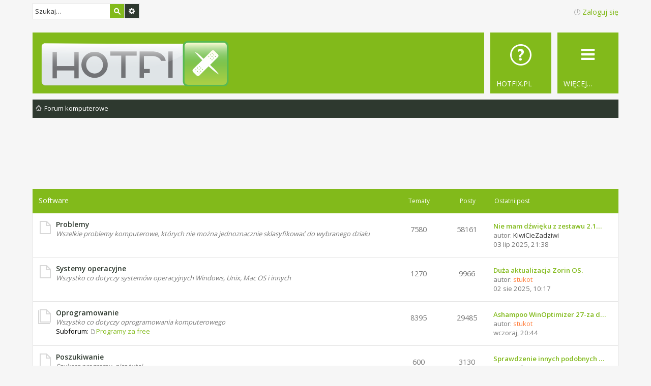

--- FILE ---
content_type: text/html; charset=UTF-8
request_url: http://forum.hotfix.pl/?sid=2b5fb9e842ef087f857baa873d1dddd8
body_size: 12379
content:
<!DOCTYPE html>
<html dir="ltr" lang="pl">
<head>
<meta charset="utf-8" />	
<meta http-equiv="X-UA-Compatible" content="IE=edge">
<meta name="viewport" content="width=device-width, initial-scale=1" />

<title>Forum komputerowe Hotfix - Forum komputerowe</title>



<!--
	phpBB style name: Metro v2.0.8
	Based on style:   prosilver (this is the default phpBB3 style)
	Original author:  Tom Beddard ( http://www.subBlue.com/ )
	Modified by:      PixelGoose Studio ( http://pixelgoose.com/ )
-->

<link href="http://forum.hotfix.pl/styles/metro_lime/theme/stylesheet.css?assets_version=61" rel="stylesheet">
<link href="http://forum.hotfix.pl/styles/metro_lime/theme/pl/stylesheet.css?assets_version=61" rel="stylesheet">
<link href="http://forum.hotfix.pl/styles/metro_lime/theme/responsive.css?assets_version=61" rel="stylesheet" media="all and (max-width: 700px)">



<!--[if lte IE 9]>
	<link href="http://forum.hotfix.pl/styles/metro_lime/theme/tweaks.css?assets_version=61" rel="stylesheet">
<![endif]-->


<link href="./ext/bb3mobi/ads/styles/metro_lime/theme/adsm.css?assets_version=61" rel="stylesheet" type="text/css" media="screen" />
<link href="./ext/dmzx/mchat/styles/metro_lime/theme/mchat.css?assets_version=61" rel="stylesheet" type="text/css" media="screen" />
<link href="./ext/dmzx/mchat/styles/metro_lime/theme/mchat_custom.css?assets_version=61" rel="stylesheet" type="text/css" media="screen" />


<script type="text/javascript">
	function countAdClick(id)
	{
		loadXMLDoc('/app.php/ads/click?sid=26e93859b977addc2a2993782362bcff?a=' + id);
	}

	function countAdView(id)
	{
		loadXMLDoc('/app.php/ads/view?sid=26e93859b977addc2a2993782362bcff?a=' + id);
	}

	function loadXMLDoc(url) {
		req = false;
		if(window.XMLHttpRequest) {
			try {
				req = new XMLHttpRequest();
			}
			catch(e) {
				req = false;
			}
		}
		else if(window.ActiveXObject) {
			try {
				req = new ActiveXObject("Msxml2.XMLHTTP");
			}
			catch(e) {
				try {
					req = new ActiveXObject("Microsoft.XMLHTTP");
				}
				catch(e) {
					req = false;
				}
			}
		}
		if(req) {
			req.open("GET", url, true);
			req.send(null);
		}
	}
</script><style>
#mchat-messages {
	height: 250px;
}
</style>

<!-- Google Web Fonts -->
<link href='//fonts.googleapis.com/css?family=Open+Sans:300,400,600' rel='stylesheet' type='text/css'>
<link rel="shortcut icon" href="/images/favicon.ico" />

</head>
<body id="phpbb" class="nojs notouch section-index ltr ">


<div id="wrap">
	<a id="top" class="anchor" accesskey="t"></a>
	<div id="page-header" class="page-header-metro">

		<div class="navbar navbar-metro" role="navigation">

		<div id="search-box" class="search-box search-header" role="search">
		<form action="./search.php?sid=26e93859b977addc2a2993782362bcff" method="get" id="search">
		<fieldset>
			<input name="keywords" id="keywords" type="search" maxlength="128" title="Szukaj wg słów kluczowych" class="inputbox search tiny" size="20" value="" placeholder="Szukaj…" />
			<button class="button icon-button search-icon" type="submit" title="Szukaj">Szukaj</button>
			<a href="./search.php?sid=26e93859b977addc2a2993782362bcff" class="button icon-button search-adv-icon" title="Wyszukiwanie zaawansowane">Wyszukiwanie zaawansowane</a>
			<input type="hidden" name="sid" value="26e93859b977addc2a2993782362bcff" />

		</fieldset>
		</form>
	</div>
	


	<div class="inner">

	<ul id="nav-main-top" class="linklist bulletin" role="menubar">

			<li class="small-icon icon-logout rightside"  data-skip-responsive="true"><a href="#login-box" title="Zaloguj się" accesskey="x" role="menuitem" class="login-window">Zaloguj się</a><a href="http://forum.hotfix.pl/ucp.php?mode=login&amp;sid=26e93859b977addc2a2993782362bcff" title="Zaloguj się" accesskey="x" role="menuitem" class="login-responsive-link">Zaloguj się</a></li>
						</ul>

	</div>
</div>

		<div class="headerbar" role="banner">

				
			<div class="inner">

			<div id="site-description">
				<a id="logo" class="logo" href="http://forum.hotfix.pl/?sid=26e93859b977addc2a2993782362bcff" title="Forum komputerowe"><span class="imageset site_logo"></span></a>
				<!-- <h1>Forum komputerowe Hotfix</h1>
				<p>tu znajdziesz sterowniki,programy,gry,rozwiążesz problemy ze sprzętem i oprogramowaniem,usuniesz wirusy,zabezpieczysz komputer</p> -->
				<p class="skiplink"><a href="#start_here">Przejdź do zawartości</a></p>
			</div>

			</div>

			
		</div>
		
		﻿<div class="navbar" role="navigation">
	<div class="inner">

	<ul id="nav-main" class="linklist bulletin nav-main-metro-tabs" role="menubar">

		<li id="quick-links" class="small-icon responsive-menu dropdown-container" data-skip-responsive="true">
			<a href="#" class="responsive-menu-link dropdown-trigger"><span>Więcej…</span></a>
			<div class="dropdown hidden">
				<div class="pointer"><div class="pointer-inner"></div></div>
				<ul class="dropdown-contents" role="menu">
					
											<li class="separator"></li>
																		<li class="small-icon icon-search-active"><a href="./search.php?search_id=active_topics&amp;sid=26e93859b977addc2a2993782362bcff" role="menuitem">Aktywne tematy</a></li>
						<li class="separator"></li>
						<li class="small-icon icon-search"><a href="./search.php?sid=26e93859b977addc2a2993782362bcff" role="menuitem">Szukaj</a></li>
										<li class="separator"></li>

									</ul>
			</div>
		</li>

			<!--	<li class="small-icon icon-faq" data-last-responsive="true"><a href="http://forum.hotfix.pl/faq.php?sid=26e93859b977addc2a2993782362bcff" rel="help" title="Często zadawane pytania" role="menuitem"><span>FAQ</span></a></li> -->
		<li class="small-icon icon-faq" data-last-responsive="true"><a href="http://www.hotfix.pl" rel="menuitem" title="Hotfix - Aktualności i porady komputerowe" role="menuitem"><span>HotFix.pl</span></a></li>
						
		<!-- Add your nav link below -->
		

	</ul>

	<ul id="nav-breadcrumbs" class="linklist navlinks" role="menubar">
						<li class="small-icon icon-home breadcrumbs">
									<span class="crumb" itemtype="http://data-vocabulary.org/Breadcrumb" itemscope=""><a href="http://forum.hotfix.pl/?sid=26e93859b977addc2a2993782362bcff" accesskey="h" data-navbar-reference="index" itemprop="url"><span itemprop="title">Forum komputerowe</span></a></span>
								</li>
		
					<li class="rightside responsive-search" style="display: none;"><a href="./search.php?sid=26e93859b977addc2a2993782362bcff" title="Wyświetla zaawansowane funkcje wyszukiwania" role="menuitem">Szukaj</a></li>
			</ul>

	</div>
</div>
	</div>

	<br />
<div class="content adsm_block_naglowek"><center><script type="text/javascript">
							<!--
google_ad_client = "pub-5755439888404817";
google_ad_slot = "6762696535";
google_ad_width = 728;
google_ad_height = 90;
//-->
</script>
<script type="text/javascript" src="http://pagead2.googlesyndication.com/pagead/show_ads.js">
</script></center></div>

	<a id="start_here" class="anchor"></a>
	<div id="page-body" role="main">
		
		


	


<!-- Sidebar goes below -->


<div class="page-body-inner">


	
				<div class="forabg">
			<div class="inner">
			<ul class="topiclist">
				<li class="header">
										<dl class="icon">
						<dt><div class="list-inner"><a href="http://forum.hotfix.pl/software/?sid=26e93859b977addc2a2993782362bcff">Software</a></div></dt>
						<dd class="topics">Tematy</dd>
						<dd class="posts">Posty</dd>
						<dd class="lastpost"><span>Ostatni post</span></dd>
					</dl>
									</li>
			</ul>
			<ul class="topiclist forums">
		
	
	
	
			
					<li class="row">
						<dl class="icon forum_read">
				<dt title="Nie ma nieprzeczytanych postów">
										<div class="list-inner">
						
												<a href="http://forum.hotfix.pl/problemy/?sid=26e93859b977addc2a2993782362bcff" class="forumtitle">Problemy</a>
						<br /><em>Wszelkie problemy komputerowe, których nie można jednoznacznie sklasyfikować do wybranego działu</em>												
												<div class="responsive-show" style="display: none;">
															Tematy: <strong>7580</strong>
													</div>
											</div>
				</dt>
									<dd class="topics">7580 <dfn>Tematy</dfn></dd>
					<dd class="posts">58161 <dfn>Posty</dfn></dd>
					<dd class="lastpost"><span>
												<dfn>Ostatni post</dfn>
																				<a href="http://forum.hotfix.pl/post244708.html?sid=26e93859b977addc2a2993782362bcff#p244708" title="Nie mam dźwięku z zestawu 2.1 win10" class="lastsubject">Nie mam dźwięku z zestawu 2.1…</a> <br />
						 
						autor: <span style="color: #363636;" class="username-coloured">KiwiCieZadziwi</span>
						 <!-- <a href="http://forum.hotfix.pl/post244708.html?sid=26e93859b977addc2a2993782362bcff#p244708"><span class="imageset icon_topic_latest" title="Wyświetl najnowszy post">Wyświetl najnowszy post</span></a> --> <br />03 lip 2025, 21:38</span>
					</dd>
							</dl>
					</li>
			
	
	
			
					<li class="row">
						<dl class="icon forum_read">
				<dt title="Nie ma nieprzeczytanych postów">
										<div class="list-inner">
						
												<a href="http://forum.hotfix.pl/systemy-operacyjne/?sid=26e93859b977addc2a2993782362bcff" class="forumtitle">Systemy operacyjne</a>
						<br /><em>Wszystko co dotyczy systemów operacyjnych Windows, Unix, Mac OS i innych</em>												
												<div class="responsive-show" style="display: none;">
															Tematy: <strong>1270</strong>
													</div>
											</div>
				</dt>
									<dd class="topics">1270 <dfn>Tematy</dfn></dd>
					<dd class="posts">9966 <dfn>Posty</dfn></dd>
					<dd class="lastpost"><span>
												<dfn>Ostatni post</dfn>
																				<a href="http://forum.hotfix.pl/post244884.html?sid=26e93859b977addc2a2993782362bcff#p244884" title="Duża aktualizacja Zorin OS." class="lastsubject">Duża aktualizacja Zorin OS.</a> <br />
						 
						autor: <span style="color: #FF8040;" class="username-coloured">stukot</span>
						 <!-- <a href="http://forum.hotfix.pl/post244884.html?sid=26e93859b977addc2a2993782362bcff#p244884"><span class="imageset icon_topic_latest" title="Wyświetl najnowszy post">Wyświetl najnowszy post</span></a> --> <br />02 sie 2025, 10:17</span>
					</dd>
							</dl>
					</li>
			
	
	
			
					<li class="row">
						<dl class="icon forum_read_subforum">
				<dt title="Nie ma nieprzeczytanych postów">
										<div class="list-inner">
						
												<a href="http://forum.hotfix.pl/oprogramowanie/?sid=26e93859b977addc2a2993782362bcff" class="forumtitle">Oprogramowanie</a>
						<br /><em>Wszystko co dotyczy oprogramowania komputerowego</em>																										<br /><strong>Subforum:</strong>
															<a href="http://forum.hotfix.pl/programy-za-free/?sid=26e93859b977addc2a2993782362bcff" class="subforum read" title="Nie ma nieprzeczytanych postów">Programy za free</a>																				
												<div class="responsive-show" style="display: none;">
															Tematy: <strong>8395</strong>
													</div>
											</div>
				</dt>
									<dd class="topics">8395 <dfn>Tematy</dfn></dd>
					<dd class="posts">29485 <dfn>Posty</dfn></dd>
					<dd class="lastpost"><span>
												<dfn>Ostatni post</dfn>
																				<a href="http://forum.hotfix.pl/post245077.html?sid=26e93859b977addc2a2993782362bcff#p245077" title="Ashampoo WinOptimizer 27-za darmo. Około 4 dni." class="lastsubject">Ashampoo WinOptimizer 27-za d…</a> <br />
						 
						autor: <span style="color: #FF8040;" class="username-coloured">stukot</span>
						 <!-- <a href="http://forum.hotfix.pl/post245077.html?sid=26e93859b977addc2a2993782362bcff#p245077"><span class="imageset icon_topic_latest" title="Wyświetl najnowszy post">Wyświetl najnowszy post</span></a> --> <br />wczoraj, 20:44</span>
					</dd>
							</dl>
					</li>
			
	
	
			
					<li class="row">
						<dl class="icon forum_read">
				<dt title="Nie ma nieprzeczytanych postów">
										<div class="list-inner">
						
												<a href="http://forum.hotfix.pl/poszukiwanie/?sid=26e93859b977addc2a2993782362bcff" class="forumtitle">Poszukiwanie</a>
						<br /><em>Szukasz programu, pisz tutaj</em>												
												<div class="responsive-show" style="display: none;">
															Tematy: <strong>600</strong>
													</div>
											</div>
				</dt>
									<dd class="topics">600 <dfn>Tematy</dfn></dd>
					<dd class="posts">3130 <dfn>Posty</dfn></dd>
					<dd class="lastpost"><span>
												<dfn>Ostatni post</dfn>
																				<a href="http://forum.hotfix.pl/post244762.html?sid=26e93859b977addc2a2993782362bcff#p244762" title="Sprawdzenie innych podobnych czatów do czata GPT" class="lastsubject">Sprawdzenie innych podobnych …</a> <br />
						 
						autor: <span style="color: #363636;" class="username-coloured">nekesir</span>
						 <!-- <a href="http://forum.hotfix.pl/post244762.html?sid=26e93859b977addc2a2993782362bcff#p244762"><span class="imageset icon_topic_latest" title="Wyświetl najnowszy post">Wyświetl najnowszy post</span></a> --> <br />05 lip 2025, 22:31</span>
					</dd>
							</dl>
					</li>
			
	
	
			
					<li class="row">
						<dl class="icon forum_read">
				<dt title="Nie ma nieprzeczytanych postów">
										<div class="list-inner">
						
												<a href="http://forum.hotfix.pl/gry/?sid=26e93859b977addc2a2993782362bcff" class="forumtitle">Gry</a>
						<br /><em>Masz problem z grą komputerową, szukasz patcha lub wymagań, pisz tutaj</em>												
												<div class="responsive-show" style="display: none;">
															Tematy: <strong>757</strong>
													</div>
											</div>
				</dt>
									<dd class="topics">757 <dfn>Tematy</dfn></dd>
					<dd class="posts">4919 <dfn>Posty</dfn></dd>
					<dd class="lastpost"><span>
												<dfn>Ostatni post</dfn>
																				<a href="http://forum.hotfix.pl/post243486.html?sid=26e93859b977addc2a2993782362bcff#p243486" title="Jakie gry steam na pc i laptop FPS" class="lastsubject">Jakie gry steam na pc i lapto…</a> <br />
						 
						autor: <span style="color: #363636;" class="username-coloured">pawel43</span>
						 <!-- <a href="http://forum.hotfix.pl/post243486.html?sid=26e93859b977addc2a2993782362bcff#p243486"><span class="imageset icon_topic_latest" title="Wyświetl najnowszy post">Wyświetl najnowszy post</span></a> --> <br />11 gru 2024, 21:59</span>
					</dd>
							</dl>
					</li>
			
	
	
			
					<li class="row">
						<dl class="icon forum_read">
				<dt title="Nie ma nieprzeczytanych postów">
										<div class="list-inner">
						
												<a href="http://forum.hotfix.pl/webmastering/?sid=26e93859b977addc2a2993782362bcff" class="forumtitle">Webmastering i programowanie</a>
						<br /><em>Wszystko co dotyczy tworzenia i optymalizacji stron internetowych oraz programowania</em>												
												<div class="responsive-show" style="display: none;">
															Tematy: <strong>450</strong>
													</div>
											</div>
				</dt>
									<dd class="topics">450 <dfn>Tematy</dfn></dd>
					<dd class="posts">2408 <dfn>Posty</dfn></dd>
					<dd class="lastpost"><span>
												<dfn>Ostatni post</dfn>
																				<a href="http://forum.hotfix.pl/post244113.html?sid=26e93859b977addc2a2993782362bcff#p244113" title="Monitorowanie dostępności strony" class="lastsubject">Monitorowanie dostępności str…</a> <br />
						 
						autor: <span style="color: #363636;" class="username-coloured">m_i_n</span>
						 <!-- <a href="http://forum.hotfix.pl/post244113.html?sid=26e93859b977addc2a2993782362bcff#p244113"><span class="imageset icon_topic_latest" title="Wyświetl najnowszy post">Wyświetl najnowszy post</span></a> --> <br />14 kwie 2025, 06:33</span>
					</dd>
							</dl>
					</li>
			
	
	
			
					<li class="row">
						<dl class="icon forum_read_subforum">
				<dt title="Nie ma nieprzeczytanych postów">
										<div class="list-inner">
						
												<a href="http://forum.hotfix.pl/bezpieczenstwo/?sid=26e93859b977addc2a2993782362bcff" class="forumtitle">Bezpieczeństwo</a>
						<br /><em>Wszystko co dotyczy bezpieczeństwa systemów oraz walki z malware, w szczególności analiza logów</em>																										<br /><strong>Subforum:</strong>
															<a href="http://forum.hotfix.pl/zagrozenia/?sid=26e93859b977addc2a2993782362bcff" class="subforum read" title="Nie ma nieprzeczytanych postów">Zagrożenia i leczenie</a>																				
												<div class="responsive-show" style="display: none;">
															Tematy: <strong>3450</strong>
													</div>
											</div>
				</dt>
									<dd class="topics">3450 <dfn>Tematy</dfn></dd>
					<dd class="posts">31209 <dfn>Posty</dfn></dd>
					<dd class="lastpost"><span>
												<dfn>Ostatni post</dfn>
																				<a href="http://forum.hotfix.pl/post245025.html?sid=26e93859b977addc2a2993782362bcff#p245025" title="Czy mogę prosić o pomoc w sprawdzeniu logów FRST w celu wykrycia potencjalnych zagrożeń na moim komputerze?" class="lastsubject">Czy mogę prosić o pomoc w spr…</a> <br />
						 
						autor: <span style="color: #AA0000;" class="username-coloured">cosik_ktosik</span>
						 <!-- <a href="http://forum.hotfix.pl/post245025.html?sid=26e93859b977addc2a2993782362bcff#p245025"><span class="imageset icon_topic_latest" title="Wyświetl najnowszy post">Wyświetl najnowszy post</span></a> --> <br />16 paź 2025, 18:45</span>
					</dd>
							</dl>
					</li>
			
	
	
			
					<li class="row">
						<dl class="icon forum_read">
				<dt title="Nie ma nieprzeczytanych postów">
										<div class="list-inner">
						
												<a href="http://forum.hotfix.pl/grafika/?sid=26e93859b977addc2a2993782362bcff" class="forumtitle">Grafika</a>
						<br /><em>Wszystko co jest związane z tworzeniem oraz edycją grafiki komputerowej</em>												
												<div class="responsive-show" style="display: none;">
															Tematy: <strong>87</strong>
													</div>
											</div>
				</dt>
									<dd class="topics">87 <dfn>Tematy</dfn></dd>
					<dd class="posts">417 <dfn>Posty</dfn></dd>
					<dd class="lastpost"><span>
												<dfn>Ostatni post</dfn>
																				<a href="http://forum.hotfix.pl/post243613.html?sid=26e93859b977addc2a2993782362bcff#p243613" title="Poszukuję programu do wstawiania zdjęć na różnym tle" class="lastsubject">Poszukuję programu do wstawia…</a> <br />
						 
						autor: <span style="color: #363636;" class="username-coloured">janiu1402</span>
						 <!-- <a href="http://forum.hotfix.pl/post243613.html?sid=26e93859b977addc2a2993782362bcff#p243613"><span class="imageset icon_topic_latest" title="Wyświetl najnowszy post">Wyświetl najnowszy post</span></a> --> <br />19 gru 2024, 13:37</span>
					</dd>
							</dl>
					</li>
			
	
				</ul>

			</div>
		</div>
	
				<div class="forabg">
			<div class="inner">
			<ul class="topiclist">
				<li class="header">
										<dl class="icon">
						<dt><div class="list-inner"><a href="http://forum.hotfix.pl/hardware/?sid=26e93859b977addc2a2993782362bcff">Hardware</a></div></dt>
						<dd class="topics">Tematy</dd>
						<dd class="posts">Posty</dd>
						<dd class="lastpost"><span>Ostatni post</span></dd>
					</dl>
									</li>
			</ul>
			<ul class="topiclist forums">
		
	
	
	
			
					<li class="row">
						<dl class="icon forum_read">
				<dt title="Nie ma nieprzeczytanych postów">
										<div class="list-inner">
						
												<a href="http://forum.hotfix.pl/sprzet-komputerowy/?sid=26e93859b977addc2a2993782362bcff" class="forumtitle">Sprzęt komputerowy</a>
						<br /><em>Wszystkie sprawy związane z samym sprzętem komputerowym</em>												
												<div class="responsive-show" style="display: none;">
															Tematy: <strong>3163</strong>
													</div>
											</div>
				</dt>
									<dd class="topics">3163 <dfn>Tematy</dfn></dd>
					<dd class="posts">29774 <dfn>Posty</dfn></dd>
					<dd class="lastpost"><span>
												<dfn>Ostatni post</dfn>
																				<a href="http://forum.hotfix.pl/post244760.html?sid=26e93859b977addc2a2993782362bcff#p244760" title="Jaka karta muzyczna do komputera - gier, filmów, muzyki?" class="lastsubject">Jaka karta muzyczna do komput…</a> <br />
						 
						autor: <span style="color: #363636;" class="username-coloured">KiwiCieZadziwi</span>
						 <!-- <a href="http://forum.hotfix.pl/post244760.html?sid=26e93859b977addc2a2993782362bcff#p244760"><span class="imageset icon_topic_latest" title="Wyświetl najnowszy post">Wyświetl najnowszy post</span></a> --> <br />05 lip 2025, 19:50</span>
					</dd>
							</dl>
					</li>
			
	
	
			
					<li class="row">
						<dl class="icon forum_read_subforum">
				<dt title="Nie ma nieprzeczytanych postów">
										<div class="list-inner">
						
												<a href="http://forum.hotfix.pl/sterowniki/?sid=26e93859b977addc2a2993782362bcff" class="forumtitle">Sterowniki</a>
						<br /><em>Szukasz sterownika do komputera lub programu do obsługi urządzenia, pisz tutaj</em>																										<br /><strong>Subforum:</strong>
															<a href="http://forum.hotfix.pl/sterowniki-plyty-glowne/?sid=26e93859b977addc2a2993782362bcff" class="subforum read" title="Nie ma nieprzeczytanych postów">Sterowniki - Płyty główne</a>																				
												<div class="responsive-show" style="display: none;">
															Tematy: <strong>1162</strong>
													</div>
											</div>
				</dt>
									<dd class="topics">1162 <dfn>Tematy</dfn></dd>
					<dd class="posts">12067 <dfn>Posty</dfn></dd>
					<dd class="lastpost"><span>
												<dfn>Ostatni post</dfn>
																				<a href="http://forum.hotfix.pl/post244613.html?sid=26e93859b977addc2a2993782362bcff#p244613" title="Problem z sterownikiem do drukarki Brother" class="lastsubject">Problem z sterownikiem do dru…</a> <br />
						 
						autor: <span style="color: #363636;" class="username-coloured">Avenus</span>
						 <!-- <a href="http://forum.hotfix.pl/post244613.html?sid=26e93859b977addc2a2993782362bcff#p244613"><span class="imageset icon_topic_latest" title="Wyświetl najnowszy post">Wyświetl najnowszy post</span></a> --> <br />10 lip 2025, 12:45</span>
					</dd>
							</dl>
					</li>
			
	
	
			
					<li class="row">
						<dl class="icon forum_read">
				<dt title="Nie ma nieprzeczytanych postów">
										<div class="list-inner">
						
												<a href="http://forum.hotfix.pl/sieci-komputerowe/?sid=26e93859b977addc2a2993782362bcff" class="forumtitle">Sieci komputerowe</a>
						<br /><em>Wszystko co jest związane z sieciami komputerowymi</em>												
												<div class="responsive-show" style="display: none;">
															Tematy: <strong>678</strong>
													</div>
											</div>
				</dt>
									<dd class="topics">678 <dfn>Tematy</dfn></dd>
					<dd class="posts">3957 <dfn>Posty</dfn></dd>
					<dd class="lastpost"><span>
												<dfn>Ostatni post</dfn>
																				<a href="http://forum.hotfix.pl/post244059.html?sid=26e93859b977addc2a2993782362bcff#p244059" title="separacja IOT" class="lastsubject">separacja IOT</a> <br />
						 
						autor: <span style="color: #AA0000;" class="username-coloured">cosik_ktosik</span>
						 <!-- <a href="http://forum.hotfix.pl/post244059.html?sid=26e93859b977addc2a2993782362bcff#p244059"><span class="imageset icon_topic_latest" title="Wyświetl najnowszy post">Wyświetl najnowszy post</span></a> --> <br />30 mar 2025, 18:36</span>
					</dd>
							</dl>
					</li>
			
	
				</ul>

			</div>
		</div>
	
				<div class="forabg">
			<div class="inner">
			<ul class="topiclist">
				<li class="header">
										<dl class="icon">
						<dt><div class="list-inner"><a href="http://forum.hotfix.pl/urzadzenia-mobilne/?sid=26e93859b977addc2a2993782362bcff">Urządzenia mobilne</a></div></dt>
						<dd class="topics">Tematy</dd>
						<dd class="posts">Posty</dd>
						<dd class="lastpost"><span>Ostatni post</span></dd>
					</dl>
									</li>
			</ul>
			<ul class="topiclist forums">
		
	
	
	
			
					<li class="row">
						<dl class="icon forum_read">
				<dt title="Nie ma nieprzeczytanych postów">
										<div class="list-inner">
						
												<a href="http://forum.hotfix.pl/telewizja-cyfrowa-tv-sat-dvb-t/?sid=26e93859b977addc2a2993782362bcff" class="forumtitle">Telewizja cyfrowa TV-Sat, DVB-T</a>
						<br /><em>Wszystko o telewizji cyfrowej i satelitarnej</em>												
												<div class="responsive-show" style="display: none;">
															Tematy: <strong>95</strong>
													</div>
											</div>
				</dt>
									<dd class="topics">95 <dfn>Tematy</dfn></dd>
					<dd class="posts">612 <dfn>Posty</dfn></dd>
					<dd class="lastpost"><span>
												<dfn>Ostatni post</dfn>
																				<a href="http://forum.hotfix.pl/post235349.html?sid=26e93859b977addc2a2993782362bcff#p235349" title="Nie można użyć pilota Roku TV" class="lastsubject">Nie można użyć pilota Roku TV</a> <br />
						 
						autor: <span style="color: #363636;" class="username-coloured">Thomaskriebel</span>
						 <!-- <a href="http://forum.hotfix.pl/post235349.html?sid=26e93859b977addc2a2993782362bcff#p235349"><span class="imageset icon_topic_latest" title="Wyświetl najnowszy post">Wyświetl najnowszy post</span></a> --> <br />30 mar 2021, 10:37</span>
					</dd>
							</dl>
					</li>
			
	
	
			
					<li class="row">
						<dl class="icon forum_read">
				<dt title="Nie ma nieprzeczytanych postów">
										<div class="list-inner">
						
												<a href="http://forum.hotfix.pl/telefonia-gsm/?sid=26e93859b977addc2a2993782362bcff" class="forumtitle">Telefonia GSM</a>
						<br /><em>Wszystko o telefonii komórkowej, problemy, usługi, opinie, promocje etc.</em>												
												<div class="responsive-show" style="display: none;">
															Tematy: <strong>372</strong>
													</div>
											</div>
				</dt>
									<dd class="topics">372 <dfn>Tematy</dfn></dd>
					<dd class="posts">1739 <dfn>Posty</dfn></dd>
					<dd class="lastpost"><span>
												<dfn>Ostatni post</dfn>
																				<a href="http://forum.hotfix.pl/post242231.html?sid=26e93859b977addc2a2993782362bcff#p242231" title="Windows 10 nie rozpoznaje urządzenia z Androidem 11" class="lastsubject">Windows 10 nie rozpoznaje urz…</a> <br />
						 
						autor: <span style="color: #363636;" class="username-coloured">rusofil</span>
						 <!-- <a href="http://forum.hotfix.pl/post242231.html?sid=26e93859b977addc2a2993782362bcff#p242231"><span class="imageset icon_topic_latest" title="Wyświetl najnowszy post">Wyświetl najnowszy post</span></a> --> <br />11 lut 2024, 04:07</span>
					</dd>
							</dl>
					</li>
			
	
	
			
					<li class="row">
						<dl class="icon forum_read">
				<dt title="Nie ma nieprzeczytanych postów">
										<div class="list-inner">
						
												<a href="http://forum.hotfix.pl/nawigacje-gps/?sid=26e93859b977addc2a2993782362bcff" class="forumtitle">Nawigacje GPS</a>
						<br /><em>Wszystko co dotyczy urządzeń GPS</em>												
												<div class="responsive-show" style="display: none;">
															Tematy: <strong>32</strong>
													</div>
											</div>
				</dt>
									<dd class="topics">32 <dfn>Tematy</dfn></dd>
					<dd class="posts">145 <dfn>Posty</dfn></dd>
					<dd class="lastpost"><span>
												<dfn>Ostatni post</dfn>
																				<a href="http://forum.hotfix.pl/post229886.html?sid=26e93859b977addc2a2993782362bcff#p229886" title="Nawigacja w aucie czy google?" class="lastsubject">Nawigacja w aucie czy google?</a> <br />
						 
						autor: <span style="color: #363636;" class="username-coloured">encepence</span>
						 <!-- <a href="http://forum.hotfix.pl/post229886.html?sid=26e93859b977addc2a2993782362bcff#p229886"><span class="imageset icon_topic_latest" title="Wyświetl najnowszy post">Wyświetl najnowszy post</span></a> --> <br />01 lut 2019, 11:03</span>
					</dd>
							</dl>
					</li>
			
	
	
			
					<li class="row">
						<dl class="icon forum_read">
				<dt title="Nie ma nieprzeczytanych postów">
										<div class="list-inner">
						
												<a href="http://forum.hotfix.pl/odtwarzacze-mp3-mp4/?sid=26e93859b977addc2a2993782362bcff" class="forumtitle">Odtwarzacze MP3/MP4</a>
						<br /><em>Wszystko co dotyczy odtwarzaczy MP3/MP4</em>												
												<div class="responsive-show" style="display: none;">
															Tematy: <strong>25</strong>
													</div>
											</div>
				</dt>
									<dd class="topics">25 <dfn>Tematy</dfn></dd>
					<dd class="posts">113 <dfn>Posty</dfn></dd>
					<dd class="lastpost"><span>
												<dfn>Ostatni post</dfn>
																				<a href="http://forum.hotfix.pl/post243616.html?sid=26e93859b977addc2a2993782362bcff#p243616" title="Mp3 mp4" class="lastsubject">Mp3 mp4</a> <br />
						 
						autor: <span style="color: #363636;" class="username-coloured">janiu1402</span>
						 <!-- <a href="http://forum.hotfix.pl/post243616.html?sid=26e93859b977addc2a2993782362bcff#p243616"><span class="imageset icon_topic_latest" title="Wyświetl najnowszy post">Wyświetl najnowszy post</span></a> --> <br />19 gru 2024, 17:22</span>
					</dd>
							</dl>
					</li>
			
	
				</ul>

			</div>
		</div>
	
				<div class="forabg">
			<div class="inner">
			<ul class="topiclist">
				<li class="header">
										<dl class="icon">
						<dt><div class="list-inner"><a href="http://forum.hotfix.pl/recenzje-uzytk/?sid=26e93859b977addc2a2993782362bcff">Recenzje użytkowników</a></div></dt>
						<dd class="topics">Tematy</dd>
						<dd class="posts">Posty</dd>
						<dd class="lastpost"><span>Ostatni post</span></dd>
					</dl>
									</li>
			</ul>
			<ul class="topiclist forums">
		
	
	
	
			
					<li class="row">
						<dl class="icon forum_read">
				<dt title="Nie ma nieprzeczytanych postów">
										<div class="list-inner">
						
												<a href="http://forum.hotfix.pl/moja-recenzja-gry/?sid=26e93859b977addc2a2993782362bcff" class="forumtitle">Moja recenzja gry</a>
						<br /><em>Napisz własną recenzję gry komputerowej</em>												
												<div class="responsive-show" style="display: none;">
															Tematy: <strong>11</strong>
													</div>
											</div>
				</dt>
									<dd class="topics">11 <dfn>Tematy</dfn></dd>
					<dd class="posts">37 <dfn>Posty</dfn></dd>
					<dd class="lastpost"><span>
												<dfn>Ostatni post</dfn>
																				<a href="http://forum.hotfix.pl/post234763.html?sid=26e93859b977addc2a2993782362bcff#p234763" title="Recenzja gry Minecraft" class="lastsubject">Recenzja gry Minecraft</a> <br />
						 
						autor: <span style="color: #363636;" class="username-coloured">longkiss</span>
						 <!-- <a href="http://forum.hotfix.pl/post234763.html?sid=26e93859b977addc2a2993782362bcff#p234763"><span class="imageset icon_topic_latest" title="Wyświetl najnowszy post">Wyświetl najnowszy post</span></a> --> <br />11 gru 2020, 10:38</span>
					</dd>
							</dl>
					</li>
			
	
	
			
					<li class="row">
						<dl class="icon forum_read">
				<dt title="Nie ma nieprzeczytanych postów">
										<div class="list-inner">
						
												<a href="http://forum.hotfix.pl/recenzja-sprzetu/?sid=26e93859b977addc2a2993782362bcff" class="forumtitle">Moja recenzja sprzętu</a>
						<br /><em>Napisz własną recenzję sprzętu komputerowego</em>												
												<div class="responsive-show" style="display: none;">
															Tematy: <strong>149</strong>
													</div>
											</div>
				</dt>
									<dd class="topics">149 <dfn>Tematy</dfn></dd>
					<dd class="posts">153 <dfn>Posty</dfn></dd>
					<dd class="lastpost"><span>
												<dfn>Ostatni post</dfn>
																				<a href="http://forum.hotfix.pl/post227475.html?sid=26e93859b977addc2a2993782362bcff#p227475" title="Tablet graficzny monitor XP-Pen Artist 15.6 do digital paint" class="lastsubject">Tablet graficzny monitor XP-P…</a> <br />
						 
						autor: <span style="color: #363636;" class="username-coloured">denglu</span>
						 <!-- <a href="http://forum.hotfix.pl/post227475.html?sid=26e93859b977addc2a2993782362bcff#p227475"><span class="imageset icon_topic_latest" title="Wyświetl najnowszy post">Wyświetl najnowszy post</span></a> --> <br />07 sie 2018, 11:39</span>
					</dd>
							</dl>
					</li>
			
	
	
			
					<li class="row">
						<dl class="icon forum_read">
				<dt title="Nie ma nieprzeczytanych postów">
										<div class="list-inner">
						
												<a href="http://forum.hotfix.pl/recenzja-programu/?sid=26e93859b977addc2a2993782362bcff" class="forumtitle">Moja recenzja programu</a>
						<br /><em>Napisz własną recenzję programu komputerowego</em>												
												<div class="responsive-show" style="display: none;">
															Tematy: <strong>22</strong>
													</div>
											</div>
				</dt>
									<dd class="topics">22 <dfn>Tematy</dfn></dd>
					<dd class="posts">42 <dfn>Posty</dfn></dd>
					<dd class="lastpost"><span>
												<dfn>Ostatni post</dfn>
																				<a href="http://forum.hotfix.pl/post233406.html?sid=26e93859b977addc2a2993782362bcff#p233406" title="Rufus - Format USB, tworzenie obrazu na USB." class="lastsubject">Rufus - Format USB, tworzenie…</a> <br />
						 
						autor: <span style="color: #363636;" class="username-coloured">jou300</span>
						 <!-- <a href="http://forum.hotfix.pl/post233406.html?sid=26e93859b977addc2a2993782362bcff#p233406"><span class="imageset icon_topic_latest" title="Wyświetl najnowszy post">Wyświetl najnowszy post</span></a> --> <br />15 maja 2020, 22:21</span>
					</dd>
							</dl>
					</li>
			
	
				</ul>

			</div>
		</div>
	
				<div class="forabg">
			<div class="inner">
			<ul class="topiclist">
				<li class="header">
										<dl class="icon">
						<dt><div class="list-inner"><a href="http://forum.hotfix.pl/inne/?sid=26e93859b977addc2a2993782362bcff">Inne</a></div></dt>
						<dd class="topics">Tematy</dd>
						<dd class="posts">Posty</dd>
						<dd class="lastpost"><span>Ostatni post</span></dd>
					</dl>
									</li>
			</ul>
			<ul class="topiclist forums">
		
	
	
	
			
					<li class="row">
						<dl class="icon forum_read_subforum">
				<dt title="Nie ma nieprzeczytanych postów">
										<div class="list-inner">
						
												<a href="http://forum.hotfix.pl/bez-cenzury/?sid=26e93859b977addc2a2993782362bcff" class="forumtitle">Rozrywka</a>
						<br /><em>Luźne tematy, gry forumowe, rozmowy o wszystkim i o niczym</em>																										<br /><strong>Subfora:</strong>
															<a href="http://forum.hotfix.pl/dowcipy/?sid=26e93859b977addc2a2993782362bcff" class="subforum read" title="Nie ma nieprzeczytanych postów">Dowcipy</a>, 															<a href="http://forum.hotfix.pl/blogi/?sid=26e93859b977addc2a2993782362bcff" class="subforum read" title="Nie ma nieprzeczytanych postów">Blog</a>																				
												<div class="responsive-show" style="display: none;">
															Tematy: <strong>562</strong>
													</div>
											</div>
				</dt>
									<dd class="topics">562 <dfn>Tematy</dfn></dd>
					<dd class="posts">23191 <dfn>Posty</dfn></dd>
					<dd class="lastpost"><span>
												<dfn>Ostatni post</dfn>
																				<a href="http://forum.hotfix.pl/post244151.html?sid=26e93859b977addc2a2993782362bcff#p244151" title="Nasze suchary." class="lastsubject">Nasze suchary.</a> <br />
						 
						autor: <span style="color: #FF8040;" class="username-coloured">stukot</span>
						 <!-- <a href="http://forum.hotfix.pl/post244151.html?sid=26e93859b977addc2a2993782362bcff#p244151"><span class="imageset icon_topic_latest" title="Wyświetl najnowszy post">Wyświetl najnowszy post</span></a> --> <br />04 gru 2025, 20:40</span>
					</dd>
							</dl>
					</li>
			
	
	
			
					<li class="row">
						<dl class="icon forum_read">
				<dt title="Nie ma nieprzeczytanych postów">
										<div class="list-inner">
						
												<a href="http://forum.hotfix.pl/hobby/?sid=26e93859b977addc2a2993782362bcff" class="forumtitle">Hobby</a>
						<br /><em>Interesujesz się fotografią, muzyką, sportem bądź Masz inne ciekawe hobby? Porozmawiaj o nim w tym dziale!</em>												
												<div class="responsive-show" style="display: none;">
															Tematy: <strong>49</strong>
													</div>
											</div>
				</dt>
									<dd class="topics">49 <dfn>Tematy</dfn></dd>
					<dd class="posts">2419 <dfn>Posty</dfn></dd>
					<dd class="lastpost"><span>
												<dfn>Ostatni post</dfn>
																				<a href="http://forum.hotfix.pl/post244920.html?sid=26e93859b977addc2a2993782362bcff#p244920" title="Jaki film ostatnio oglądałeś\ oglądałaś?" class="lastsubject">Jaki film ostatnio oglądałeś\…</a> <br />
						 
						autor: <span style="color: #FF8040;" class="username-coloured">stukot</span>
						 <!-- <a href="http://forum.hotfix.pl/post244920.html?sid=26e93859b977addc2a2993782362bcff#p244920"><span class="imageset icon_topic_latest" title="Wyświetl najnowszy post">Wyświetl najnowszy post</span></a> --> <br />13 sie 2025, 13:08</span>
					</dd>
							</dl>
					</li>
			
	
	
			
					<li class="row">
						<dl class="icon forum_read_subforum">
				<dt title="Nie ma nieprzeczytanych postów">
										<div class="list-inner">
						
												<a href="http://forum.hotfix.pl/edukacja-i-szkolnictwo/?sid=26e93859b977addc2a2993782362bcff" class="forumtitle">Edukacja i szkolnictwo</a>
						<br /><em>Nie wiesz gdzie iść do szkoły bądź na studia? Potrzebujesz pomocy naukowych? Napisz tutaj!</em>																										<br /><strong>Subforum:</strong>
															<a href="http://forum.hotfix.pl/zadania/?sid=26e93859b977addc2a2993782362bcff" class="subforum read" title="Nie ma nieprzeczytanych postów">Pomoc przy zadaniach domowych</a>																				
												<div class="responsive-show" style="display: none;">
															Tematy: <strong>152</strong>
													</div>
											</div>
				</dt>
									<dd class="topics">152 <dfn>Tematy</dfn></dd>
					<dd class="posts">634 <dfn>Posty</dfn></dd>
					<dd class="lastpost"><span>
												<dfn>Ostatni post</dfn>
																				<a href="http://forum.hotfix.pl/post238950.html?sid=26e93859b977addc2a2993782362bcff#p238950" title="Dzienniczek Informatyka (praktyki)" class="lastsubject">Dzienniczek Informatyka (prak…</a> <br />
						 
						autor: <span style="color: #363636;" class="username-coloured">PATKUL1</span>
						 <!-- <a href="http://forum.hotfix.pl/post238950.html?sid=26e93859b977addc2a2993782362bcff#p238950"><span class="imageset icon_topic_latest" title="Wyświetl najnowszy post">Wyświetl najnowszy post</span></a> --> <br />18 mar 2022, 11:18</span>
					</dd>
							</dl>
					</li>
			
	
	
			
					<li class="row">
						<dl class="icon forum_read">
				<dt title="Nie ma nieprzeczytanych postów">
										<div class="list-inner">
						
												<a href="http://forum.hotfix.pl/ogloszenia/?sid=26e93859b977addc2a2993782362bcff" class="forumtitle">Ogłoszenia</a>
						<br /><em>W tym dziale możesz zamieścić ogłoszenia i zlecenia dostępne dla użytkowników forum komputerowego</em>												
												<div class="responsive-show" style="display: none;">
															Tematy: <strong>170</strong>
													</div>
											</div>
				</dt>
									<dd class="topics">170 <dfn>Tematy</dfn></dd>
					<dd class="posts">201 <dfn>Posty</dfn></dd>
					<dd class="lastpost"><span>
												<dfn>Ostatni post</dfn>
																				<a href="http://forum.hotfix.pl/post222089.html?sid=26e93859b977addc2a2993782362bcff#p222089" title="ASCOM - Naprawa UPS" class="lastsubject">ASCOM - Naprawa UPS</a> <br />
						 
						autor: <span style="color: #363636;" class="username-coloured">ascomeu</span>
						 <!-- <a href="http://forum.hotfix.pl/post222089.html?sid=26e93859b977addc2a2993782362bcff#p222089"><span class="imageset icon_topic_latest" title="Wyświetl najnowszy post">Wyświetl najnowszy post</span></a> --> <br />04 wrz 2017, 12:27</span>
					</dd>
							</dl>
					</li>
			
	
	
			
					<li class="row">
						<dl class="icon forum_read">
				<dt title="Nie ma nieprzeczytanych postów">
										<div class="list-inner">
						
												<a href="http://forum.hotfix.pl/gielda/?sid=26e93859b977addc2a2993782362bcff" class="forumtitle">Giełda</a>
						<br /><em>Tutaj możesz zamieszczać oferty kupna, sprzedaży różnych rzeczy</em>												
												<div class="responsive-show" style="display: none;">
															Tematy: <strong>288</strong>
													</div>
											</div>
				</dt>
									<dd class="topics">288 <dfn>Tematy</dfn></dd>
					<dd class="posts">457 <dfn>Posty</dfn></dd>
					<dd class="lastpost"><span>
												<dfn>Ostatni post</dfn>
																				<a href="http://forum.hotfix.pl/post239466.html?sid=26e93859b977addc2a2993782362bcff#p239466" title="Harman Kardon HS 200" class="lastsubject">Harman Kardon HS 200</a> <br />
						 
						autor: <span style="color: #363636;" class="username-coloured">TADEUSZ964</span>
						 <!-- <a href="http://forum.hotfix.pl/post239466.html?sid=26e93859b977addc2a2993782362bcff#p239466"><span class="imageset icon_topic_latest" title="Wyświetl najnowszy post">Wyświetl najnowszy post</span></a> --> <br />02 lip 2022, 16:48</span>
					</dd>
							</dl>
					</li>
			
	
				</ul>

			</div>
		</div>
	
				<div class="forabg">
			<div class="inner">
			<ul class="topiclist">
				<li class="header">
										<dl class="icon">
						<dt><div class="list-inner"><a href="http://forum.hotfix.pl/ze-strony/?sid=26e93859b977addc2a2993782362bcff">Newsy, poradniki, felietony, programy, gry</a></div></dt>
						<dd class="topics">Tematy</dd>
						<dd class="posts">Posty</dd>
						<dd class="lastpost"><span>Ostatni post</span></dd>
					</dl>
									</li>
			</ul>
			<ul class="topiclist forums">
		
	
	
	
			
					<li class="row">
						<dl class="icon forum_read">
				<dt title="Nie ma nieprzeczytanych postów">
										<div class="list-inner">
						
												<a href="http://forum.hotfix.pl/newsy/?sid=26e93859b977addc2a2993782362bcff" class="forumtitle">Newsy</a>
						<br /><em>Skomentuj najnowsze newsy na <a href="http://www.hotfix.pl" class="postlink"  rel="noindex, nofollow"><strong><span style="color: #666666">www.hotfix.pl</span></strong></a> Chcesz zamieścić swojego newsa? <a href="http://www.hotfix.pl/submit.php?stype=n" class="postlink"  rel="noindex, nofollow"><strong><span style="color: #000099">Dodaj newsa</span></strong></a> (dostępne po zalogowaniu na stronie)</em>												
												<div class="responsive-show" style="display: none;">
															Tematy: <strong>11190</strong>
													</div>
											</div>
				</dt>
									<dd class="topics">11190 <dfn>Tematy</dfn></dd>
					<dd class="posts">11438 <dfn>Posty</dfn></dd>
					<dd class="lastpost"><span>
												<dfn>Ostatni post</dfn>
																				<a href="http://forum.hotfix.pl/post232079.html?sid=26e93859b977addc2a2993782362bcff#p232079" title="W Windowsie wybierzesz swój ulubiony rdzeń w CPU" class="lastsubject">W Windowsie wybierzesz swój u…</a> <br />
						 
						autor: <span style="color: #AA0000;" class="username-coloured">cosik_ktosik</span>
						 <!-- <a href="http://forum.hotfix.pl/post232079.html?sid=26e93859b977addc2a2993782362bcff#p232079"><span class="imageset icon_topic_latest" title="Wyświetl najnowszy post">Wyświetl najnowszy post</span></a> --> <br />13 lis 2019, 21:13</span>
					</dd>
							</dl>
					</li>
			
	
	
			
					<li class="row">
						<dl class="icon forum_read">
				<dt title="Nie ma nieprzeczytanych postów">
										<div class="list-inner">
						
												<a href="http://forum.hotfix.pl/poradniki/?sid=26e93859b977addc2a2993782362bcff" class="forumtitle">Poradniki</a>
						<br /><em>Skomentuj Nasze poradniki na <a href="http://www.hotfix.pl" class="postlink"  rel="noindex, nofollow"><strong><span style="color: #666666">www.hotfix.pl</span></strong></a> Chcesz zamieścić swój poradnik? <a href="http://www.hotfix.pl/submit.php?stype=a" class="postlink"  rel="noindex, nofollow"><strong><span style="color: #000099">Dodaj poradnik</span></strong></a> (dostępne po zalogowaniu na stronie)</em>												
												<div class="responsive-show" style="display: none;">
															Tematy: <strong>358</strong>
													</div>
											</div>
				</dt>
									<dd class="topics">358 <dfn>Tematy</dfn></dd>
					<dd class="posts">422 <dfn>Posty</dfn></dd>
					<dd class="lastpost"><span>
												<dfn>Ostatni post</dfn>
																				<a href="http://forum.hotfix.pl/post219153.html?sid=26e93859b977addc2a2993782362bcff#p219153" title="Instalacja sterowników NVIDIA" class="lastsubject">Instalacja sterowników NVIDIA</a> <br />
						 
						autor: <span style="color: #00AA00;" class="username-coloured">XMan</span>
						 <!-- <a href="http://forum.hotfix.pl/post219153.html?sid=26e93859b977addc2a2993782362bcff#p219153"><span class="imageset icon_topic_latest" title="Wyświetl najnowszy post">Wyświetl najnowszy post</span></a> --> <br />16 kwie 2017, 07:50</span>
					</dd>
							</dl>
					</li>
			
	
	
			
					<li class="row">
						<dl class="icon forum_read">
				<dt title="Nie ma nieprzeczytanych postów">
										<div class="list-inner">
						
												<a href="http://forum.hotfix.pl/felietony/?sid=26e93859b977addc2a2993782362bcff" class="forumtitle">Felietony</a>
						<br /><em>Skomentuj Nasze felietony na <a href="http://www.hotfix.pl" class="postlink"  rel="noindex, nofollow"><strong><span style="color: #666666">www.hotfix.pl</span></strong></a> Chcesz zamieścić swój felieton? <a href="http://www.hotfix.pl/submit.php?stype=a" class="postlink"  rel="noindex, nofollow"><strong><span style="color: #000099">Dodaj felieton</span></strong></a> (dostępne po zalogowaniu na stronie)</em>												
												<div class="responsive-show" style="display: none;">
															Tematy: <strong>6</strong>
													</div>
											</div>
				</dt>
									<dd class="topics">6 <dfn>Tematy</dfn></dd>
					<dd class="posts">18 <dfn>Posty</dfn></dd>
					<dd class="lastpost"><span>
												<dfn>Ostatni post</dfn>
																				<a href="http://forum.hotfix.pl/post189795.html?sid=26e93859b977addc2a2993782362bcff#p189795" title="10 najciekawszych urządzeń zasilanych energią słoneczną" class="lastsubject">10 najciekawszych urządzeń za…</a> <br />
						 
						autor: <span style="color: #363636;" class="username-coloured">marekwisniewski0</span>
						 <!-- <a href="http://forum.hotfix.pl/post189795.html?sid=26e93859b977addc2a2993782362bcff#p189795"><span class="imageset icon_topic_latest" title="Wyświetl najnowszy post">Wyświetl najnowszy post</span></a> --> <br />02 mar 2015, 14:41</span>
					</dd>
							</dl>
					</li>
			
	
	
			
					<li class="row">
						<dl class="icon forum_read">
				<dt title="Nie ma nieprzeczytanych postów">
										<div class="list-inner">
						
												<a href="http://forum.hotfix.pl/programy/?sid=26e93859b977addc2a2993782362bcff" class="forumtitle">Programy</a>
						<br /><em>Skomentuj programy na <a href="http://www.hotfix.pl" class="postlink"  rel="noindex, nofollow"><strong><span style="color: #666666">www.hotfix.pl</span></strong></a> Chcesz zaproponować inny program lub nowszą wersję? <a href="http://forum.hotfix.pl/o-stronie-glownej/propozycje-programow-do-dzialu-download-na-strone-glowna-t192.html" class="postlink"  rel="noindex, nofollow"><strong><span style="color: #000099">Zaproponuj program</span></strong></a></em>												
												<div class="responsive-show" style="display: none;">
															Tematy: <strong>849</strong>
													</div>
											</div>
				</dt>
									<dd class="topics">849 <dfn>Tematy</dfn></dd>
					<dd class="posts">983 <dfn>Posty</dfn></dd>
					<dd class="lastpost"><span>
												<dfn>Ostatni post</dfn>
																				<a href="http://forum.hotfix.pl/post233137.html?sid=26e93859b977addc2a2993782362bcff#p233137" title="Windows Movie Maker PL" class="lastsubject">Windows Movie Maker PL</a> <br />
						 
						autor: <span style="color: #363636;" class="username-coloured">Alvin</span>
						 <!-- <a href="http://forum.hotfix.pl/post233137.html?sid=26e93859b977addc2a2993782362bcff#p233137"><span class="imageset icon_topic_latest" title="Wyświetl najnowszy post">Wyświetl najnowszy post</span></a> --> <br />14 kwie 2020, 17:12</span>
					</dd>
							</dl>
					</li>
			
	
	
			
					<li class="row">
						<dl class="icon forum_read">
				<dt title="Nie ma nieprzeczytanych postów">
										<div class="list-inner">
						
												<a href="http://forum.hotfix.pl/gry-flash/?sid=26e93859b977addc2a2993782362bcff" class="forumtitle">Gry flash na stronie</a>
						<br /><em>Gry flash zamieszczone na stronie głównej portalu. Chcesz pochwalić się swoimi osiągnięciami? ZAPRASZAMY</em>												
												<div class="responsive-show" style="display: none;">
															Tematy: <strong>122</strong>
													</div>
											</div>
				</dt>
									<dd class="topics">122 <dfn>Tematy</dfn></dd>
					<dd class="posts">227 <dfn>Posty</dfn></dd>
					<dd class="lastpost"><span>
												<dfn>Ostatni post</dfn>
																				<a href="http://forum.hotfix.pl/post238505.html?sid=26e93859b977addc2a2993782362bcff#p238505" title="Maverick" class="lastsubject">Maverick</a> <br />
						 
						autor: <span style="color: #3333FF;" class="username-coloured">Darom82</span>
						 <!-- <a href="http://forum.hotfix.pl/post238505.html?sid=26e93859b977addc2a2993782362bcff#p238505"><span class="imageset icon_topic_latest" title="Wyświetl najnowszy post">Wyświetl najnowszy post</span></a> --> <br />30 gru 2021, 12:35</span>
					</dd>
							</dl>
					</li>
			
	
				</ul>

			</div>
		</div>
	
				<div class="forabg">
			<div class="inner">
			<ul class="topiclist">
				<li class="header">
										<dl class="icon">
						<dt><div class="list-inner"><a href="http://forum.hotfix.pl/organizacyjne/?sid=26e93859b977addc2a2993782362bcff">Organizacyjne</a></div></dt>
						<dd class="topics">Tematy</dd>
						<dd class="posts">Posty</dd>
						<dd class="lastpost"><span>Ostatni post</span></dd>
					</dl>
									</li>
			</ul>
			<ul class="topiclist forums">
		
	
	
	
			
					<li class="row">
						<dl class="icon forum_read">
				<dt title="Nie ma nieprzeczytanych postów">
										<div class="list-inner">
						
												<a href="http://forum.hotfix.pl/o-stronie-glownej/?sid=26e93859b977addc2a2993782362bcff" class="forumtitle">O stronie głównej</a>
						<br /><em>Zauważyłeś błąd, Masz jakieś życzenia bądź uwagi co do strony głównej, pisz tutaj</em>												
												<div class="responsive-show" style="display: none;">
															Tematy: <strong>57</strong>
													</div>
											</div>
				</dt>
									<dd class="topics">57 <dfn>Tematy</dfn></dd>
					<dd class="posts">492 <dfn>Posty</dfn></dd>
					<dd class="lastpost"><span>
												<dfn>Ostatni post</dfn>
																				<a href="http://forum.hotfix.pl/post233936.html?sid=26e93859b977addc2a2993782362bcff#p233936" title="Propozycje programów do działu &quot;Download&quot; na stronę główną." class="lastsubject">Propozycje programów do dział…</a> <br />
						 
						autor: <span style="color: #336600;" class="username-coloured">Gedo</span>
						 <!-- <a href="http://forum.hotfix.pl/post233936.html?sid=26e93859b977addc2a2993782362bcff#p233936"><span class="imageset icon_topic_latest" title="Wyświetl najnowszy post">Wyświetl najnowszy post</span></a> --> <br />04 sie 2020, 00:38</span>
					</dd>
							</dl>
					</li>
			
	
	
			
					<li class="row">
						<dl class="icon forum_read">
				<dt title="Nie ma nieprzeczytanych postów">
										<div class="list-inner">
						
												<a href="http://forum.hotfix.pl/o-forum/?sid=26e93859b977addc2a2993782362bcff" class="forumtitle">O forum</a>
						<br /><em>Zauważyłeś błąd na forum komputerowym, Masz jakieś życzenia bądź uwagi co do forum, pisz tutaj</em>												
												<div class="responsive-show" style="display: none;">
															Tematy: <strong>152</strong>
													</div>
											</div>
				</dt>
									<dd class="topics">152 <dfn>Tematy</dfn></dd>
					<dd class="posts">1168 <dfn>Posty</dfn></dd>
					<dd class="lastpost"><span>
												<dfn>Ostatni post</dfn>
																				<a href="http://forum.hotfix.pl/post245068.html?sid=26e93859b977addc2a2993782362bcff#p245068" title="MKMethosPL - propozycja na nowy wygląd forum" class="lastsubject">MKMethosPL - propozycja na no…</a> <br />
						 
						autor: <span style="color: #363636;" class="username-coloured">Krzychu_Polowin</span>
						 <!-- <a href="http://forum.hotfix.pl/post245068.html?sid=26e93859b977addc2a2993782362bcff#p245068"><span class="imageset icon_topic_latest" title="Wyświetl najnowszy post">Wyświetl najnowszy post</span></a> --> <br />wczoraj, 12:16</span>
					</dd>
							</dl>
					</li>
			
	
	
			
					<li class="row">
						<dl class="icon forum_read">
				<dt title="Nie ma nieprzeczytanych postów">
										<div class="list-inner">
						
												<a href="http://forum.hotfix.pl/smietnik/?sid=26e93859b977addc2a2993782362bcff" class="forumtitle">Śmietnik</a>
						<br /><em>Wszystko co nie było zgodne z regulaminem forum</em>												
												<div class="responsive-show" style="display: none;">
															Tematy: <strong>1018</strong>
													</div>
											</div>
				</dt>
									<dd class="topics">1018 <dfn>Tematy</dfn></dd>
					<dd class="posts">1871 <dfn>Posty</dfn></dd>
					<dd class="lastpost"><span>
												<dfn>Ostatni post</dfn>
																				<a href="http://forum.hotfix.pl/post229044.html?sid=26e93859b977addc2a2993782362bcff#p229044" title="Fifa 19 na xbox360" class="lastsubject">Fifa 19 na xbox360</a> <br />
						 
						autor: <span style="color: #AA0000;" class="username-coloured">cosik_ktosik</span>
						 <!-- <a href="http://forum.hotfix.pl/post229044.html?sid=26e93859b977addc2a2993782362bcff#p229044"><span class="imageset icon_topic_latest" title="Wyświetl najnowszy post">Wyświetl najnowszy post</span></a> --> <br />06 gru 2018, 15:33</span>
					</dd>
							</dl>
					</li>
			
				</ul>

			</div>
		</div>
		

	




	

<script type="text/javascript">
	// <![CDATA[
	var form_name = 'postform';
	var text_name = 'message';
	var mChat = {
		// General settings
		actionUrls		: {
						refresh: '/app.php/mchat/action/refresh?sid=26e93859b977addc2a2993782362bcff'					},
		page			: 'index',
		cookie			: 'phpbb3_p3r3s_',
		customPage		: false,
		archivePage		: false,
		pause			: false,
		playSound		: false,
		messageTop		: true,
		allowBBCodes	: false,
		liveUpdates		: true,
		relativeTime	: true,
		showCharCount	: true,

		// Limits & timeouts
		refreshTime		: 60000,
		whoisRefresh	: 0,
		timeout			: 0,
		mssgLngth		: 500,
		editDeleteLimit	: 120000,
		logId			: 119,
		removeBBCodes	: '',

		// Language
		lang: {
			minutesAgo		: {
								0: 'teraz',								1: '1 minutę temu',								2: '2 min temu',								3: '3 min temu',								4: '4 min temu',								5: '5 min temu',								6: '6 min temu',								7: '7 min temu',								8: '8 min temu',								9: '9 min temu',								10: '10 min temu',								11: '11 min temu',								12: '12 min temu',								13: '13 min temu',								14: '14 min temu',								15: '15 min temu',								16: '16 min temu',								17: '17 min temu',								18: '18 min temu',								19: '19 min temu',								20: '20 min temu',								21: '21 min temu',								22: '22 min temu',								23: '23 min temu',								24: '24 min temu',								25: '25 min temu',								26: '26 min temu',								27: '27 min temu',								28: '28 min temu',								29: '29 min temu',								30: '30 min temu',								31: '31 min temu',								32: '32 min temu',								33: '33 min temu',								34: '34 min temu',								35: '35 min temu',								36: '36 min temu',								37: '37 min temu',								38: '38 min temu',								39: '39 min temu',								40: '40 min temu',								41: '41 min temu',								42: '42 min temu',								43: '43 min temu',								44: '44 min temu',								45: '45 min temu',								46: '46 min temu',								47: '47 min temu',								48: '48 min temu',								49: '49 min temu',								50: '50 min temu',								51: '51 min temu',								52: '52 min temu',								53: '53 min temu',								54: '54 min temu',								55: '55 min temu',								56: '56 min temu',								57: '57 min temu',								58: '58 min temu',								59: '59 min temu'							},
			err				: 'Błąd',
			parserErr		: 'Coś się stało podczas przetwarzania żądania i serwer zwrócił nieprawidłową odpowiedź.',
			newMessageAlert	: 'Nowa wiadomość!',
			noMessageInput	: 'Nie wprowadziłeś wiadomości',
			editInfo		: 'Edytuj wiadomość i wcinij OK',
			delConfirm		: 'Czy potwierdzasz usunięcie?',
			sessOut			: 'Sesja shoutboxa wygasła',
			sessEnds		: 'Sesja wygaśnie za {timeleft}',
			refreshYes		: 'Aktualizacja co <strong>60</strong> sekund',
			refreshNo		: 'Aktualizacja jest wyłączona',
			charCount		: '<strong>{current}</strong> z {max} znaków',
			mssgLngthLong	: 'Twoja wiadomość jest za długa. Proszę ogranicz ją do 500 znaków',
			likes			: 'Lubi ten post'
		}
	};
// ]]>
</script>




<div class="forabg mchat-wrapper">
	<a id="mChat"></a>
	<div class="inner">
		<ul class="topiclist">
			<li class="header">
				<dl class="row-item">
	<dt>Shoutbox</dt>
	<dd></dd>
</dl>
							</li>
		</ul>

		
		<div id="mchat-body">
			
			<div id="mchat-confirm" class="hidden">
				<h3>Potwierdź</h3>
				<div class="mchat-confirm-fields">
					<p></p>
					<textarea></textarea>
				</div>
				<fieldset class="submit-buttons">
					<input type="button" name="confirm" value="OK" class="button2" />&nbsp;
					<input type="button" name="cancel" value="Anuluj" class="button2" />
				</fieldset>
			</div>

			<div id="mchat-main">
				
				
				<ul id="mchat-messages" class="topiclist forums">
											
<li id="mchat-message-1472" class="row mchat-message" data-mchat-id="1472" data-mchat-username="stukot" data-mchat-usercolor="#FF8040" data-mchat-message="pytajski, życzę Ci wszystkiego najlepszego. :)" data-mchat-message-time="1764605738" >
		<div class="mchat-message-wrapper">
													<div class="mchat-message-header"><a href="http://forum.hotfix.pl/uzytkownik219.html?sid=26e93859b977addc2a2993782362bcff" style="color: #FF8040;" class="username-coloured">stukot</a> &bull; <span class="mchat-time" title="01 gru 2025, 17:15">01 gru 2025, 17:15</span></div>
		<div class="mchat-text">pytajski, życzę Ci wszystkiego najlepszego. <img class="smilies" src="http://forum.hotfix.pl/images/smilies/icon_e_smile.gif" alt=":)" title="Uśmiech" /></div>
	</div>
</li>
<li id="mchat-message-1471" class="row mchat-message" data-mchat-id="1471" data-mchat-username="stukot" data-mchat-usercolor="#FF8040" data-mchat-message="Misiek1212, życzę Ci wszystkiego najlepszego. :)" data-mchat-message-time="1755956628" >
		<div class="mchat-message-wrapper">
													<div class="mchat-message-header"><a href="http://forum.hotfix.pl/uzytkownik219.html?sid=26e93859b977addc2a2993782362bcff" style="color: #FF8040;" class="username-coloured">stukot</a> &bull; <span class="mchat-time" title="23 sie 2025, 15:43">23 sie 2025, 15:43</span></div>
		<div class="mchat-text">Misiek1212, życzę Ci wszystkiego najlepszego. <img class="smilies" src="http://forum.hotfix.pl/images/smilies/icon_e_smile.gif" alt=":)" title="Uśmiech" /></div>
	</div>
</li>
<li id="mchat-message-1470" class="row mchat-message" data-mchat-id="1470" data-mchat-username="stukot" data-mchat-usercolor="#FF8040" data-mchat-message="Bardzo mi przykro. :(" data-mchat-message-time="1754477247" >
		<div class="mchat-message-wrapper">
													<div class="mchat-message-header"><a href="http://forum.hotfix.pl/uzytkownik219.html?sid=26e93859b977addc2a2993782362bcff" style="color: #FF8040;" class="username-coloured">stukot</a> &bull; <span class="mchat-time" title="06 sie 2025, 12:47">06 sie 2025, 12:47</span></div>
		<div class="mchat-text">Bardzo mi przykro. <img class="smilies" src="http://forum.hotfix.pl/images/smilies/icon_e_sad.gif" alt=":(" title="Smutny" /></div>
	</div>
</li>
<li id="mchat-message-1469" class="row mchat-message" data-mchat-id="1469" data-mchat-username="stukot" data-mchat-usercolor="#FF8040" data-mchat-message="Co się z nim stało?" data-mchat-message-time="1754474352" >
		<div class="mchat-message-wrapper">
													<div class="mchat-message-header"><a href="http://forum.hotfix.pl/uzytkownik219.html?sid=26e93859b977addc2a2993782362bcff" style="color: #FF8040;" class="username-coloured">stukot</a> &bull; <span class="mchat-time" title="06 sie 2025, 11:59">06 sie 2025, 11:59</span></div>
		<div class="mchat-text">Co się z nim stało?</div>
	</div>
</li>
<li id="mchat-message-1468" class="row mchat-message" data-mchat-id="1468" data-mchat-username="cosik_ktosik" data-mchat-usercolor="#AA0000" data-mchat-message="Niestety, na FB jest smutna wiadomość od siostry Krzysia. w" data-mchat-message-time="1754407067" >
		<div class="mchat-message-wrapper">
													<div class="mchat-message-header"><a href="http://forum.hotfix.pl/uzytkownik2.html?sid=26e93859b977addc2a2993782362bcff" style="color: #AA0000;" class="username-coloured">cosik_ktosik</a> &bull; <span class="mchat-time" title="05 sie 2025, 17:17">05 sie 2025, 17:17</span></div>
		<div class="mchat-text">Niestety, na FB jest smutna wiadomość od siostry Krzysia. w</div>
	</div>
</li>
<li id="mchat-message-1467" class="row mchat-message" data-mchat-id="1467" data-mchat-username="stukot" data-mchat-usercolor="#FF8040" data-mchat-message="XMan, życzę Ci wszystkiego najlepszego. :)" data-mchat-message-time="1754403828" >
		<div class="mchat-message-wrapper">
													<div class="mchat-message-header"><a href="http://forum.hotfix.pl/uzytkownik219.html?sid=26e93859b977addc2a2993782362bcff" style="color: #FF8040;" class="username-coloured">stukot</a> &bull; <span class="mchat-time" title="05 sie 2025, 16:23">05 sie 2025, 16:23</span></div>
		<div class="mchat-text">XMan, życzę Ci wszystkiego najlepszego. <img class="smilies" src="http://forum.hotfix.pl/images/smilies/icon_e_smile.gif" alt=":)" title="Uśmiech" /></div>
	</div>
</li>
<li id="mchat-message-1466" class="row mchat-message" data-mchat-id="1466" data-mchat-username="stukot" data-mchat-usercolor="#FF8040" data-mchat-message="djarta, życzę Ci wszystkiego najlepszego. :)" data-mchat-message-time="1753977630" >
		<div class="mchat-message-wrapper">
													<div class="mchat-message-header"><a href="http://forum.hotfix.pl/uzytkownik219.html?sid=26e93859b977addc2a2993782362bcff" style="color: #FF8040;" class="username-coloured">stukot</a> &bull; <span class="mchat-time" title="31 lip 2025, 18:00">31 lip 2025, 18:00</span></div>
		<div class="mchat-text">djarta, życzę Ci wszystkiego najlepszego. <img class="smilies" src="http://forum.hotfix.pl/images/smilies/icon_e_smile.gif" alt=":)" title="Uśmiech" /></div>
	</div>
</li>
<li id="mchat-message-1465" class="row mchat-message" data-mchat-id="1465" data-mchat-username="stukot" data-mchat-usercolor="#FF8040" data-mchat-message="Darom82, życzę Ci wszystkiego najlepszego. :)" data-mchat-message-time="1753715304" >
		<div class="mchat-message-wrapper">
													<div class="mchat-message-header"><a href="http://forum.hotfix.pl/uzytkownik219.html?sid=26e93859b977addc2a2993782362bcff" style="color: #FF8040;" class="username-coloured">stukot</a> &bull; <span class="mchat-time" title="28 lip 2025, 17:08">28 lip 2025, 17:08</span></div>
		<div class="mchat-text">Darom82, życzę Ci wszystkiego najlepszego. <img class="smilies" src="http://forum.hotfix.pl/images/smilies/icon_e_smile.gif" alt=":)" title="Uśmiech" /></div>
	</div>
</li>
<li id="mchat-message-1464" class="row mchat-message" data-mchat-id="1464" data-mchat-username="stukot" data-mchat-usercolor="#FF8040" data-mchat-message="LucaS, życzę Ci wszystkiego najlepszego. :)" data-mchat-message-time="1753611125" >
		<div class="mchat-message-wrapper">
													<div class="mchat-message-header"><a href="http://forum.hotfix.pl/uzytkownik219.html?sid=26e93859b977addc2a2993782362bcff" style="color: #FF8040;" class="username-coloured">stukot</a> &bull; <span class="mchat-time" title="27 lip 2025, 12:12">27 lip 2025, 12:12</span></div>
		<div class="mchat-text">LucaS, życzę Ci wszystkiego najlepszego. <img class="smilies" src="http://forum.hotfix.pl/images/smilies/icon_e_smile.gif" alt=":)" title="Uśmiech" /></div>
	</div>
</li>
<li id="mchat-message-1463" class="row mchat-message" data-mchat-id="1463" data-mchat-username="stukot" data-mchat-usercolor="#FF8040" data-mchat-message="samel15 i bochen9, życzę Wam wszystkiego najlepszego. :)" data-mchat-message-time="1753432782" >
		<div class="mchat-message-wrapper">
													<div class="mchat-message-header"><a href="http://forum.hotfix.pl/uzytkownik219.html?sid=26e93859b977addc2a2993782362bcff" style="color: #FF8040;" class="username-coloured">stukot</a> &bull; <span class="mchat-time" title="25 lip 2025, 10:39">25 lip 2025, 10:39</span></div>
		<div class="mchat-text">samel15 i bochen9, życzę Wam wszystkiego najlepszego. <img class="smilies" src="http://forum.hotfix.pl/images/smilies/icon_e_smile.gif" alt=":)" title="Uśmiech" /></div>
	</div>
</li>

									</ul>

							</div>

			<div id="mchat-panel" class="panel cp-mini">
	
			<div id="mchat-character-count" class="invisible">1</div>
	
	<form id="mchat-form" name="postform" action="/app.php/mchat?sid=26e93859b977addc2a2993782362bcff" method="POST">
		
					<noscript><div class="error">Twoja przeglądarka nie wspiera JavaScript albo JavaScript jest wyłączony</div></noscript>
									<div id="mchat-buttons">
																							</div>
															<div id="mchat-status">
				<ul class="mchat-footer">
					<li>
						<span id="mchat-status-icons">
							<i id="mchat-status-load" class="mchat-status-load" title="Wczytywanie"></i>
							<i id="mchat-status-ok" class="mchat-status-ok" title="OK"></i>
							<i id="mchat-status-paused" class="mchat-status-paused" title="Pauza"></i>
							<i id="mchat-status-error" class="mchat-status-error" title="Błąd"></i>
						</span>
						<span id="mchat-refresh-text"></span>
					</li>
															<li></li>
				</ul>
			</div>
			</form>
</div>
		</div>

			</div>
</div>








	<div class="stat-block online-list">
		<h3>Kto jest online</h3>		<p>
						Użytkownicy online: <strong>402</strong> :: 2 zarejestrowanych, 0 ukrytych i 400 gości (wg danych z ostatnich 5 minut)<br />Najwięcej użytkowników (<strong>3082</strong>) było online 16 lis 2025, 23:32<br /> <br />Zarejestrowani użytkownicy: <span style="color: #9E8DA7;" class="username-coloured">Google [Bot]</span>, <span style="color: #9E8DA7;" class="username-coloured">Google Adsense [Bot]</span>
			<br /><em>Legenda – kolory grup: <a style="color:#AA0000" href="http://forum.hotfix.pl/memberlist.php?mode=group&amp;g=5&amp;sid=26e93859b977addc2a2993782362bcff">Administratorzy</a>, <a style="color:#336600" href="http://forum.hotfix.pl/memberlist.php?mode=group&amp;g=12&amp;sid=26e93859b977addc2a2993782362bcff">Eksperci</a>, <a style="color:#00AA00" href="http://forum.hotfix.pl/memberlist.php?mode=group&amp;g=4&amp;sid=26e93859b977addc2a2993782362bcff">Moderatorzy globalni</a>, <a style="color:#3333FF" href="http://forum.hotfix.pl/memberlist.php?mode=group&amp;g=11&amp;sid=26e93859b977addc2a2993782362bcff">Stali bywalcy</a>, <a style="color:#FF8040" href="http://forum.hotfix.pl/memberlist.php?mode=group&amp;g=9&amp;sid=26e93859b977addc2a2993782362bcff">VIP</a></em>					</p>
	</div>



	<div class="stat-block statistics">
		<h3>Statystyki</h3>
		<p>
						Liczba postów: <strong>237807</strong> &bull; Liczba tematów: <strong>43817</strong> &bull; Liczba użytkowników: <strong>72431</strong> &bull; Ostatnio zarejestrowany użytkownik: <strong><a href="http://forum.hotfix.pl/uzytkownik72828.html?sid=26e93859b977addc2a2993782362bcff" style="color: #363636;" class="username-coloured">nekesir</a></strong>
					</p>
	</div>


		</div>


		
	


	</div>


<!-- Prefooter blocks go below -->
		<div class="prefooter-blocks">
			<div id="container3">
				<div id="container2">
					<div id="container1">
					<div id="col1">

							<!-- Column one content beginning -->
							<h2>O Nas</h2>
							<p>Witamy w społeczności forum komputerowego HotFix.pl. Jeśli Masz jakiś problem z komputerem lub po prostu chcesz z nami przyjemnie porozmawiać, to zapraszamy do rejestracji. Chcemy aby to było też miejsce dla Ciebie.</p>
							<!-- Column one content end -->

						</div>
						<div id="col2">

							<!-- Social icons block beginning -->
							<div class="social-icons">
								<h2>Subskrypcje</h2>
								<ul>
									<li><a href="http://facebook.com" target="_blank" class="icon-facebook"></a></li>
								</ul>
							</div>
							<!-- Social icons block end -->

						</div>
					</div>
				</div>
			</div>
		</div>
<div id="page-footer" role="contentinfo">
	<div class="navbar" role="navigation">
	<div class="inner">

	<ul id="nav-footer" class="linklist bulletin" role="menubar">
		<li class="small-icon icon-home breadcrumbs">
									<span class="crumb"><a href="http://forum.hotfix.pl/?sid=26e93859b977addc2a2993782362bcff" data-navbar-reference="index">Forum komputerowe</a></span>
					</li>
		
				<li class="rightside">Strefa czasowa <abbr title="Europa/Warszawa">UTC+01:00</abbr></li>
							<li class="small-icon icon-delete-cookies rightside"><a href="http://forum.hotfix.pl/ucp.php?mode=delete_cookies&amp;sid=26e93859b977addc2a2993782362bcff" data-ajax="true" data-refresh="true" role="menuitem">Usuń ciasteczka witryny</a></li>
												</ul>

	</div>
</div>

<p class="responsive-center time">Dzisiaj jest 07 gru 2025, 05:05
	<div class="copyright">
				

					</div>

	<div id="darkenwrapper" data-ajax-error-title="Błąd AJAX" data-ajax-error-text="Twoje żądanie nie zostało przetworzone." data-ajax-error-text-abort="Użytkownik usunął żądanie." data-ajax-error-text-timeout="Upłynął limit czasu żądania. Ponów próbę." data-ajax-error-text-parsererror="Coś się stało podczas przetwarzania żądania i serwer zwrócił nieprawidłową odpowiedź.">
		<div id="darken">&nbsp;</div>
	</div>

	<div id="phpbb_alert" class="phpbb_alert" data-l-err="Błąd" data-l-timeout-processing-req="Upłynął limit czasu żądania.">
		<a href="#" class="alert_close"></a>
		<h3 class="alert_title">&nbsp;</h3><p class="alert_text"></p>
	</div>
	<div id="phpbb_confirm" class="phpbb_alert">
		<a href="#" class="alert_close"></a>
		<div class="alert_text"></div>
	</div>
</div>

</div>

<div>
	<a id="bottom" class="anchor" accesskey="z"></a>
	</div>

<script type="text/javascript" src="http://forum.hotfix.pl/assets/javascript/jquery.min.js?assets_version=61"></script>
<script type="text/javascript" src="http://forum.hotfix.pl/assets/javascript/core.js?assets_version=61"></script>



<!--
/**
*
* @package Ultimate SEO URL phpBB SEO
* @version $$
* @copyright (c) 2014 www.phpbb-seo.com
* @license http://opensource.org/licenses/gpl-2.0.php GNU General Public License v2
*
*/
-->
<script type="text/javascript">
// <![CDATA[
var phpbb_seo = {
	delim_start:'-',
	static_pagination:'page',
	ext_pagination:'.html',
	external:'',
	external_sub:'',
	ext_classes:'',
	hashfix:'1',
	phpEx:'php'
};
// ]]>
</script>

<script type="text/javascript" src="http://forum.hotfix.pl/assets/javascript/editor.js"></script>

<script type="text/javascript" src="./ext/dmzx/mchat/styles/all/template/javascript/jquery.autogrow-textarea.js?assets_version=61"></script>

<script type="text/javascript" src="./ext/dmzx/mchat/styles/all/template/javascript/jquery.titlealert.min.js?assets_version=61"></script>

<script type="text/javascript" src="./ext/dmzx/mchat/styles/all/template/javascript/mchat.js?assets_version=61"></script>

<script type="text/javascript" src="./styles/metro_lime/template/forum_fn.js?assets_version=61"></script>

<script type="text/javascript" src="./styles/metro_lime/template/ajax.js?assets_version=61"></script>

<script type="text/javascript" src="./styles/metro_lime/template/metro_login_popup.js?assets_version=61"></script>

<script type="text/javascript" src="./ext/phpbbseo/usu/styles/all/template/phpbb_seo.js?assets_version=61"></script>





			<div id="login-box" class="login-popup">
			    <a href="#" class="close"><img src="http://forum.hotfix.pl/styles/metro_lime/theme/images/close_popup.png" class="close-button" title="Close" alt="Close" /></a>
			    <div id="login-text">Zaloguj się</div>

				<form method="post" action="http://forum.hotfix.pl/ucp.php?mode=login&amp;sid=26e93859b977addc2a2993782362bcff" class="quick-login">
					<fieldset>
						<div class="navbar_username_outer">
							<label for="username">Nazwa użytkownika:</label>&nbsp;<br /><input type="text" name="username" id="navbar_username" size="10" class="inputbox" title="Nazwa użytkownika" />
						</div>

						<div class="navbar_password_outer">
							<label for="password">Hasło:</label>&nbsp;<br /><input type="password" name="password" id="navbar_password" size="10" class="inputbox" title="Hasło" />
						</div>




						<div class="login-buttons">
							<input type="submit" name="login" value="Zaloguj się" class="button2" />
							<input type="hidden" name="redirect" value="http://forum.hotfix.pl/?sid=26e93859b977addc2a2993782362bcff" />

															<label id="autologin_label" for="autologin">Zapamiętaj mnie <input type="checkbox" name="autologin" id="autologin" /></label>
													</div>
					</fieldset>
				</form>
					<div class="login-footer">			        
																			<a class="restore-password rightside" href="http://forum.hotfix.pl/ucp.php?mode=sendpassword&amp;sid=26e93859b977addc2a2993782362bcff">Nie pamiętam hasła</a>
									        </div>

			</div>
			<div id="mask"></div>


<script type="text/javascript">
var gaJsHost = (("https:" == document.location.protocol) ? "https://ssl." : "http://www.");
document.write(unescape("%3Cscript src='" + gaJsHost + "google-analytics.com/ga.js' type='text/javascript'%3E%3C/script%3E"));
</script>
<script type="text/javascript">
try {
var pageTracker = _gat._getTracker("UA-6637186-2");
pageTracker._trackPageview();
} catch(err) {}</script>

</body>
</html>


--- FILE ---
content_type: text/html; charset=utf-8
request_url: https://www.google.com/recaptcha/api2/aframe
body_size: 269
content:
<!DOCTYPE HTML><html><head><meta http-equiv="content-type" content="text/html; charset=UTF-8"></head><body><script nonce="T30wkAI5KPUBOWsnCQK8kg">/** Anti-fraud and anti-abuse applications only. See google.com/recaptcha */ try{var clients={'sodar':'https://pagead2.googlesyndication.com/pagead/sodar?'};window.addEventListener("message",function(a){try{if(a.source===window.parent){var b=JSON.parse(a.data);var c=clients[b['id']];if(c){var d=document.createElement('img');d.src=c+b['params']+'&rc='+(localStorage.getItem("rc::a")?sessionStorage.getItem("rc::b"):"");window.document.body.appendChild(d);sessionStorage.setItem("rc::e",parseInt(sessionStorage.getItem("rc::e")||0)+1);localStorage.setItem("rc::h",'1765080346896');}}}catch(b){}});window.parent.postMessage("_grecaptcha_ready", "*");}catch(b){}</script></body></html>

--- FILE ---
content_type: text/css
request_url: http://forum.hotfix.pl/styles/metro_lime/theme/stylesheet.css?assets_version=61
body_size: 299
content:
/*  phpBB3 Style Sheet
    --------------------------------------------------------------
	Style name:			Metro for phpBB 3.1 by PixelGoose Studio
	Based on style:		prosilver (the default phpBB 3.1.x style)
	Original author:	Tom Beddard ( http://www.subblue.com/ )
	Modified by:		PixelGoose ( https://pixelgoose.com/ )
    --------------------------------------------------------------
*/

@import url("common.css");
@import url("links.css");
@import url("content.css");
@import url("buttons.css");
@import url("cp.css");
@import url("forms.css");
@import url("colours.css");
@import url("imageset.css");
@import url("metro.css");
@import url("fontello.css");
@import url("editor-icons.css");


--- FILE ---
content_type: text/css
request_url: http://forum.hotfix.pl/ext/dmzx/mchat/styles/metro_lime/theme/mchat.css?assets_version=61
body_size: 1828
content:
/**
 *
 * @package phpBB Extension - mChat
 * @copyright (c) 2016 dmzx - http://www.dmzx-web.net
 * @copyright (c) 2016 kasimi - https://kasimi.net
 * @license http://opensource.org/licenses/gpl-2.0.php GNU General Public License v2
 *
 */

#mChat {
	position: absolute;
	visibility: hidden;
}

.mchat-wrapper li.header dd {
	width: 0;
}

#mchat-body {
	overflow: hidden;
	width: 100%;
}

#mchat-main {
	position: relative;
}

.icon-mchat {
	background-image: url("./images/icon_mchat.png");
}

.mchat-ucp fieldset hr:first-child, .mchat-ucp fieldset hr:last-child, .mchat-ucp fieldset hr + hr {
	display: none;
}

#mchat-confirm textarea {
	width: 100%;
	height: 100px;
}

#mchat-messages {
	overflow: auto;
}

.mchat-message-wrapper {
	overflow: hidden;
}

.mchat-message-header {
	float: left;
}

.mchat-message {
	padding: 5px !important;
	overflow: hidden;
}

.mchat-message-flash {
	animation-name: flash-message;
	animation-duration: .4s;
	animation-timing-function: ease-out;
}

@keyframes flash-message {

	0% {
		background-color: #FFD070;
		opacity: 0;
	}

	100% {
		background-color: transparent;
		opacity: 1;
	}

}

.mchat-avatar {
	float: left;
	width: 40px;
	margin-right: 5px;
}

.mchat-avatar a, .mchat-avatar img {
	display: block;
}

.mchat-wrapper .mchat-buttons li {
	opacity: .3;
}

.mchat-wrapper li:hover .mchat-buttons li {
	opacity: .6;
}

.mchat-wrapper li:hover .mchat-buttons li:hover {
	opacity: 1;
}

.mchat-wrapper .mchat-buttons {
	float: right;
	list-style: none;
	margin-top: 1px;
}

.mchat-wrapper .mchat-buttons > li {
	float: left;
	margin: 0 3px;
}

.mchat-wrapper .mchat-buttons .fa {
	font-size: 12pt;
}

.mchat-wrapper .mchat-buttons span {
	display: block;
	height: 0;
	overflow: hidden;
	position: absolute;
	width: 1px;
}

.mchat-icons-black .mchat-icon:before {
	background-image: url("./images/message_icons_black.png");
}

.mchat-icons-white .mchat-icon:before {
	background-image: url("./images/message_icons_white.png");
}

.mchat-icon:before {
	content: '';
	background-repeat: no-repeat;
	width: 16px;
	height: 16px;
	display: block;
	float: right;
}

.mchat-icon-mention:before		{ background-position: -2px -2px; }
.mchat-icon-edit:before			{ background-position: -22px -2px; }
.mchat-icon-pm:before			{ background-position: -42px -2px; }
.mchat-icon-quote:before		{ background-position: -62px -2px; }
.mchat-icon-like:before			{ background-position: -82px -2px; }
.mchat-icon-delete:before		{ background-position: -102px -2px; }
.mchat-icon-permissions:before	{ background-position: -122px -2px; }
.mchat-icon-ip:before			{ background-position: -142px -2px; }

.mchat-text {
	clear: both;
	overflow: hidden;
	padding: 2px 5px;
	font-size: 1.2em;
}

.mchat-notification-message .mchat-text {
	font-style: italic;
}

.mchat-text strong {
	font-weight: bold !important;
}

.mchat-text img {
	max-width: 100%;
}

.mchat-text li {
	display: list-item !important;
	list-style-type: inherit !important;
	list-style-position: inside;
}

.mchat-text ul, .mchat-text ol {
	list-style-position: inside;
}

.mchat-text ul {
	list-style-type: disc;
}

.mchat-text ol {
	list-style-type: decimal;
}

.mchat-text ul ul {
	list-style-type: circle;
}

.mchat-text blockquote, .mchat-text .codebox, .mchat-text ul, .mchat-text ol {
	margin-bottom: 5px;
	margin-left: 1em;
}

.mchat-mention strong {
	color: inherit !important;
}

.mchat-mention {
	cursor: pointer;
	width: 16px;
	height: 16px;
}

#mchat-no-message {
	font-size: 1.2em;
}

#mchat-character-count {
	float: right;
	margin-top: 5px;
}

#mchat-character-count.invisible {
	visibility: hidden;
}

#mchat-panel {
	text-align: center;
	max-height: initial;
	overflow: hidden;
	padding: 0 5px 5px 5px;
	margin: 0;
	border-radius: 0;
}

#mchat-form {
	clear: both;
}

#mchat-input {
	cursor: text;
	width: 50%;
	min-width: 50%;
	max-width: 95%;
	font-size: 1.1em;
	padding: 5px 5px 4px;
	margin: 5px auto;
}

textarea#mchat-input {
	height: 8em;
}

#mchat-buttons {
	margin-bottom: 5px;
}

#mchat-bbcodes {
	padding: 0 5px;
	display: none;
}

#mchat-bbcodes #format-buttons {
	margin: 0 0 5px;
}

#mchat-bbcodes #colour_palette label {
	display: none;
}

#mchat-bbcodes #colour_palette table {
	margin: 0 auto 5px;
}

#mchat-bbcodes #colour_palette td a.remember-color {
	box-shadow: 0 0 0 1px #F00;
}

#mchat-smilies {
	padding: 0;
}

#mchat-status-icons {
	position: relative;
	display: inline-block;
	vertical-align: text-top;
}

#mchat-status-icons i {
	top: 0;
	left: 0;
	width: 16px;
	height: 16px;
	float: left;
}

#mchat-status-icons i.fa {
	font-size: 12pt;
}

#mchat-status-error {
	display: none;
	cursor: help;
}

.mchat-status-error {
	background-image: url("./images/error.gif");
}

#mchat-status-ok {
	display: none;
	cursor: help;
}

.mchat-status-ok {
	background-image: url("./images/ok.gif");
}

#mchat-status-load {
	display: none;
	cursor: wait;
}

.mchat-status-load {
	background-image: url("./images/load.gif");
}

#mchat-status-paused {
	cursor: help;
}

.mchat-status-paused {
	background-image: url("./images/paused.gif");
}

.mchat-footer li {
	display: inline;
	white-space: nowrap;
}

.mchat-footer li:before {
	content: '\2022\A';
}

.mchat-footer li:first-child:before {
	content: '';
}

.mchat-footer label {
	padding-right: 0;
}

#mchat-legend {
	clear: both;
}

.mchat-static, #mchat-stats, #mchat-whois, #mchat-refresh, #mchat-legend {
	padding: 5px 0 0;
	text-align: left;
	font-size: 1.1em;
}

#mchat-panel > #mchat-whois {
	float: left;
}

.mchat-copyright {
	position: relative;
	top: 1px;
	font-weight: bold;
	font-size: 1.1em;
	cursor: help;
}

.mchat-static {
	padding: 5px 5px 7px !important;
}

#mchat-colour {
	display: none;
}

@media only screen and (max-width: 700px), only screen and (max-device-width: 700px) {

	#mchat-body {
		overflow: visible;
	}

	.mchat-wrapper .mchat-buttons > li {
		padding: 0 6px;
	}

	#mchat-input {
		width: 95% !important;
	}

}

/* Compatibility with Advanced BBCode Box extension */

#mchat-panel #abbc3_buttons {
	margin: 0 !important;
	padding-bottom: 5px;
}

#mchat-panel #abbc3_buttons .abbc3_buttons_row {
	margin: 0 auto !important;
}

/* Compatibility with Collapsible Categories extension */

.mchat-category {
	display: none;
	height: 0;
}

.mchat-collapse {
	display: none;
	line-height: 0;
}

.hidden-category + .forabg #mchat-body .topiclist.forums {
	display: block;
}


--- FILE ---
content_type: text/css
request_url: http://forum.hotfix.pl/ext/dmzx/mchat/styles/metro_lime/theme/mchat_custom.css?assets_version=61
body_size: 274
content:
/**
 *
 * @package phpBB Extension - mChat
 * @copyright (c) 2016 dmzx - http://www.dmzx-web.net
 * @copyright (c) 2016 kasimi - https://kasimi.net
 * @license http://opensource.org/licenses/gpl-2.0.php GNU General Public License v2
 *
 */

.page-header-metro .navbar .nav-main-metro-tabs li.icon-mchat > a {
	background-image: url("./images/tab-icon-mchat.svg");
}


--- FILE ---
content_type: text/css
request_url: http://forum.hotfix.pl/styles/metro_lime/theme/content.css
body_size: 3684
content:
/* Content Styles
---------------------------------------- */

ul.topiclist {
	display: block;
	list-style-type: none;
	margin: 0;
}

ul.forums {
	background: transparent none repeat-x 0 0;
}

ul.topiclist li {
	display: block;
	list-style-type: none;
	margin: 0;
}

ul.topiclist dl {
	position: relative;
}

ul.topiclist li.row dl {
	padding: 12px 0;
}

ul.topiclist dt, ul.topiclist dd {
	display: block;
	float: left;
}

ul.topiclist dt {
	width: 100%;
	margin-right: -440px;
	font-size: 1.083em;
}

ul.topiclist.missing-column dt {
	margin-right: -345px;
}

ul.topiclist.two-long-columns dt {
	margin-right: -250px;
}

ul.topiclist.two-columns dt {
	margin-right: -80px;
}

ul.topiclist dt .list-inner {
	margin-right: 440px;
	padding-left: 12px;
	padding-right: 12px;
}

ul.topiclist.missing-column dt .list-inner {
	margin-right: 345px;
}

ul.topiclist.two-long-columns dt .list-inner {
	margin-right: 250px;
}

ul.topiclist.two-columns dt .list-inner {
	margin-right: 80px;
}

ul.topiclist dd {
	/*border-left: 1px solid transparent;*/
	padding: 4px 0;
	-webkit-box-sizing: border-box;
	-moz-box-sizing: border-box;
	box-sizing: border-box;
}

ul.topiclist dfn {
	/* Labels for post/view counts */
	position: absolute;
	left: -999px;
	width: 990px;
}

ul.topiclist li.row dt a.subforum {
	background-image: none;
	background-position: 0 50%;
	background-repeat: no-repeat;
	position: relative;
	white-space: nowrap;
	padding: 0 0 0 12px;
}

.forum-image {
	float: left;
	padding-top: 5px;
	margin-right: 5px;
}

li.row {
	/*border-top: 1px solid transparent;*/
	border-bottom: 1px solid transparent;
	border-left: solid 1px transparent;
	border-right: solid 1px transparent;
	box-sizing: border-box;
}

li.row strong {
	font-weight: normal;
}

li.header dt, li.header dd {
	line-height: 1em;
	border-left-width: 0;
	margin: 2px 0 4px 0;
	padding-top: 16px;
	padding-bottom: 2px;
	font-size: 1em;
	font-family: "Open Sans", Arial, Helvetica, sans-serif;
	/*text-transform: uppercase;*/
}
.topiclist.two-long-columns li.header dt, .topiclist.two-long-columns li.header dd {
	margin-bottom: 14px;
}

li.header dt {
	/*font-weight: bold;*/
	width: 100%;
	margin-right: -440px;
	font-size: 1.167em;
	padding-left: 12px;
	padding-top: 14px;
	box-sizing: border-box;
}

li.header dt .list-inner {
	margin-right: 440px;
}

li.header dd {
	padding-left: 1px;
	-webkit-box-sizing: border-box;
	-moz-box-sizing: border-box;
	box-sizing: border-box;
}

li.header dl.icon dt, li.header dl.icon dd {
	min-height: 0;
}

li.header dl.icon dt .list-inner {
	/* Tweak for headers alignment when folder icon used */
	padding-left: 0;
	padding-right: 50px;
}
ul.topiclist li.header dt .list-inner {
	padding-left: 0;
}

/* Forum list column styles */
dl.icon {
	background-position: 5px 12px;		/* Position of folder icon */
	background-repeat: no-repeat;
	min-height: 48px;
}

dl.icon dt {
	background-repeat: no-repeat;
	background-position: 5px 20px;		/* Position of topic icon */
}

dl.icon dt .list-inner {
	padding-left: 45px;					/* Space for folder icon */
}

dl.icon dt, dl.icon dd {
	min-height: 35px;
}

dl a.icon-link {						/* topic row icon links */
	display: block;
	width: 30px;
	height: 30px;
	padding: 0;
	position: absolute;
	top: 50%;
	left: 0;
	margin-top: -15px;
	margin-left: 9px;
}

dd.posts, dd.topics, dd.views, dd.extra, dd.mark {
	width: 80px;
	text-align: center;
	line-height: 2.2em;
	font-size: 1.2em;
}

dd.posts, dd.topics, dd.views {
	width: 95px;
}

/* List in forum description */
dl.icon dt ol,
dl.icon dt ul {
	list-style-position: inside;
	margin-left: 1em;
}

dl.icon dt li {
	display: list-item;
	list-style-type: inherit;
}

dd.lastpost, dd.redirect, dd.moderation, dd.time, dd.info {
	width: 250px;
	font-size: 1.1em;
}

dd.redirect {
	line-height: 2.5em;
}

dd.time {
	line-height: 200%;
}

dd.lastpost > span, ul.topiclist dd.info > span, ul.topiclist dd.time > span, dd.redirect > span, dd.moderation > span {
	display: block;
	padding-left: 5px;
}

dd.extra, dd.mark {
	line-height: 200%;
}

dd.option {
	width: 125px;
	line-height: 200%;
	text-align: center;
	font-size: 1.1em;
}

/* UCP topic list */

#cp-main ul.topiclist li dt,
#cp-main ul.topiclist li dd {
	font-size: 1em;
}
#cp-main ul.topiclist li.header dt {
	padding-top: 16px;
}
#cp-main ul.topiclist li.header dl {
	min-height: 48px;
}

#cp-main fieldset.display-options {
	font-size: 1em;
	margin-top: 12px;
}
#report + #mcp_report fieldset.submit-buttons {
	margin-bottom: 12px;
}

/* Post body styles
----------------------------------------*/
.postbody {
	padding: 0;
	line-height: 1.48em;
	width: 76%;
	float: left;
	position: relative;
}

.postbody .ignore {
	font-size: 1.1em;
}

.postbody h3.first {
	/* The first post on the page uses this */
	/*font-size: 1.7em;*/
}

.postbody h3 {
	/* Postbody requires a different h3 format - so change it here */
	float: left;
	font-size: 1.5em;
	padding: 0;
	margin-top: 0 !important;
	margin-bottom: 12px !important;
	text-transform: none;
	border: none;
	font-family: "Open Sans", Arial, Helvetica, sans-serif;
	line-height: 125%;
	font-weight: normal;
}

.postbody h3 img {
	vertical-align: bottom;
}

.has-profile .postbody h3 {
	/* If there is a post-profile, we position the post-buttons differently */
	float: none !important;
	margin-right: 180px;
}

.postbody .content {
	font-size: 1.083em;
	overflow-x: auto;
	padding-top: 12px;
}

.postbody img.postimage {
	max-width: 100%;
	-webkit-box-sizing: border-box;
	-moz-box-sizing: border-box;
	box-sizing: border-box;

}

.search .postbody {
	width: 68%
}

/* Topic review panel
----------------------------------------*/
#review {
	margin-top: 2em;
}

h3#review {
	font-size: 1.167em;
	font-weight: normal;
	letter-spacing: 0;
	border-bottom: 0;
	padding-bottom: 0;
	margin-bottom: 6px;
}

#topicreview {
	padding-right: 5px;
	overflow: auto;
	height: 300px;
}

#topicreview .postbody {
	width: auto;
	float: none;
	margin: 0;
	height: auto;
}

#topicreview .post {
	height: auto;
}

#topicreview h2 {
	border-bottom-width: 0;
}

.post-ignore .postbody {
	display: none;
}

/* MCP Post details
----------------------------------------*/
#post_details {
	/* This will only work in IE7+, plus the others */
	overflow: auto;
	max-height: 300px;
	padding-top: 12px !important;
	font-size: 1em;
}

/* Content container styles
----------------------------------------*/
.content {
	clear: both;
	min-height: 3em;
	overflow: hidden;
	line-height: 1.4em;
	font-family: "Open Sans", Arial, Helvetica, sans-serif;
	font-size: 1em;
	padding-bottom: 1px;
}

.content h2, .panel h2 {
	font-weight: normal;
	border-bottom: 1px solid transparent;
	font-size: 1.538em;
	margin-top: 0;
	margin-bottom: 12px;
	padding-bottom: 12px;
	letter-spacing: -1px;
}

.panel h3 {
	margin: 0 0 12px;
	padding-bottom: 12px;
	font-size: 1.231em;
}

.panel p {
	font-size: 1em;
	margin: 12px 0;
	line-height: 1.4em;
	font-weight: normal;
}

.content p {
	font-family: "Open Sans", Arial, Helvetica, sans-serif;
	font-size: 1.2em;
	margin-bottom: 1em;
	line-height: 1.4em;
}
.register-info .content p,
#agreement .content p,
.panel.ucp-agreement p {
	font-size: 1em;
}
.register-info .content p > a.button2 {
	line-height: 32px;
	display: inline-block;
}

dl.faq {
	font-family: "Open Sans", Arial, Helvetica, sans-serif;
	font-size: 1em;
	margin-top: 0;
	margin-bottom: 24px;
	line-height: 1.4em;
}

dl.faq dt {
	font-weight: bold;
	margin-bottom: 12px;
}

.content dl.faq {
	margin-bottom: 12px;
}

.content li {
	list-style-type: inherit;
}

.content ul, .content ol {
	margin-bottom: 1em;
	margin-left: 3em;
}

.posthilit {
	padding: 0 2px 1px 2px;
}

/* Post author */
p.author {
	margin-bottom: 0.6em;
	padding: 0 0 5px 0;
	font-family: "Open Sans", Arial, Helvetica, sans-serif;
	font-size: 1em;
	line-height: 1.2em;
	clear: both;
}

/* Post signature */
.signature {
	margin-top: 1.5em;
	padding-top: 0.2em;
	font-size: 1.1em;
	border-top: 1px solid transparent;
	clear: left;
	line-height: 140%;
	overflow: hidden;
	width: 100%;
}

.signature.standalone {
	border-top-width: 0;
	margin-top: 0;
}

dd .signature {
	margin: 0;
	padding: 0;
	clear: none;
	border: none;
}

.signature li {
	list-style-type: inherit;
}

.signature ul, .signature ol {
	margin-bottom: 1em;
	margin-left: 3em;
}

/* Post noticies */
.notice {
	font-family: "Open Sans", Arial, Helvetica, sans-serif;
	width: auto;
	margin-top: 12px;
	padding-top: 12px;
	font-size: 1em;
	border-top: 1px solid transparent;
	clear: left;
	line-height: 130%;
}

/* Jump to post link for now */
ul.searchresults {
	list-style: none;
	text-align: right;
	clear: both;
}

/* BB Code styles
----------------------------------------*/
/* Quote block */
blockquote {
	background: transparent none 8px 16px no-repeat;
	border: 1px solid transparent;
	font-size: 1em;
	margin: 12px 0px 0 24px;
	overflow: hidden;
	padding: 12px 12px 12px 32px !important;
	min-height: 24px;
}

blockquote blockquote {
	/* Nested quotes */
	font-size: 1em;
	margin: 12px 0px 0 24px;
}

blockquote cite {
	/* Username/source of quoter */
	font-style: normal;
	font-weight: bold;
	margin-left: 20px;
	display: block;
	font-size: 0.9em;
}

blockquote cite cite {
	font-size: 1em;
}

blockquote.uncited {
	padding-top: 25px;
	margin-bottom: 12px;
}
blockquote > div > blockquote {
	margin-bottom: 0px !important;
}

/* Code block */
.codebox {
	padding: 12px;
	border: 1px solid transparent;
	font-size: 1em;
	margin-left: 24px;
	margin-top: 12px;
	margin-bottom: 12px;
}

.codebox p {
	border-bottom: 1px solid transparent;
	margin-bottom: 12px;
	font-size: 1em !important;
	display: block;
	padding-bottom: 6px;
}

blockquote .codebox {
	margin-left: 0;
}

.codebox code {
	overflow: auto;
	display: block;
	height: auto;
	max-height: 200px;
	white-space: normal;
	padding-top: 5px;
	font: 0.9em Monaco, "Andale Mono","Courier New", Courier, mono;
	line-height: 1.3em;
	margin: 2px 0;
}

/* Attachments
----------------------------------------*/
.attachbox {
	float: left;
	width: auto;
	max-width: 100%;
	margin: 12px 12px 12px 0;
	padding: 12px;
	clear: left;
	-webkit-box-sizing: border-box;
	-moz-box-sizing: border-box;
	box-sizing: border-box;
	font-size: 1.083em;
}

.attachbox dt {
	font-family: "Open Sans", Arial, Helvetica, sans-serif;
}

.attachbox dd {
	margin-top: 6px;
	padding-top: 6px;
	clear: left;
	border-top: 1px solid transparent;
	overflow-x: auto;
	margin-bottom: 12px;
}
.attachbox dd:last-child {
	margin-bottom: 0;
}

.attachbox dd dd {
	border: none;
}

.attachbox p {
	line-height: 110%;
	font-weight: normal;
	clear: left;
}

.attachbox p.stats
{
	line-height: 110%;
	font-weight: normal;
	clear: left;
}

.attach-image {
	margin: 3px 0;
	max-width: 100%;
}

.attach-image img {
	border: 1px solid transparent;
/*	cursor: move; */
	cursor: default;
}

/* Inline image thumbnails */
div.inline-attachment dl.thumbnail, div.inline-attachment dl.file {
	display: block;
	margin-bottom: 4px;
}

div.inline-attachment p {
	font-size: 100%;
}

dl.file {
	font-family: "Open Sans", Arial, Helvetica, sans-serif;
	display: block;
}

dl.file dt {
	text-transform: none;
	margin: 0;
	padding: 0;
	font-weight: bold;
	font-family: "Open Sans", Arial, Helvetica, sans-serif;
}

dl.file dd {
	margin: 0;
	padding: 0;
}

dl.thumbnail img {
	padding: 3px;
	border: 1px solid transparent;
	box-sizing: border-box;
}

dl.thumbnail dd {
	font-style: italic;
	font-family: "Open Sans", Arial, Helvetica, sans-serif;
}

.attachbox dl.thumbnail dd {
	font-size: 100%;
}

dl.thumbnail dt a:hover img {
	border: 1px solid transparent;
}

/* Post poll styles
----------------------------------------*/
fieldset.polls {
	font-family: "Open Sans", Arial, Helvetica, sans-serif;
}

fieldset.polls dl {
	margin-top: 5px;
	border-top: 1px solid transparent;
	padding: 5px 0 0 0;
	line-height: 120%;
}

fieldset.polls dl.voted {
	font-weight: bold;
}

fieldset.polls dt {
	text-align: left;
	float: left;
	display: block;
	width: 30%;
	border-right: none;
	padding: 0;
	margin: 0;
	font-size: 1em;
}

fieldset.polls dd {
	float: left;
	width: 10%;
	border-left: none;
	padding: 0 5px;
	margin-left: 0;
	font-size: 1em;
}

fieldset.polls dd.resultbar {
	width: 50%;
}

fieldset.polls dd input {
	margin: 2px 0;
}

fieldset.polls dd div {
	text-align: right;
	font-family: "Open Sans", Arial, Helvetica, sans-serif;
	font-weight: bold;
	padding: 0 2px;
	overflow: visible;
	min-width: 8px;
}

.pollbar1, .pollbar2, .pollbar3, .pollbar4, .pollbar5 {
	border-bottom: 1px solid transparent;
	border-right: 1px solid transparent;
}

.vote-submitted {
	font-size: 1.2em;
	font-weight: bold;
	text-align: center;
}

/* Poster profile block
----------------------------------------*/
.postprofile {
	margin: 5px 0 10px 0;
	min-height: 80px;
	border: 1px solid transparent;
	border-width: 0 0 0 1px;
	width: 22%;
	float: right;
	display: inline;
	font-size: 1.083em;
}

.postprofile dd, .postprofile dt {
	line-height: 1.2em;
	margin-left: 8px;
}

.postprofile dd {
	overflow: hidden;
	text-overflow: ellipsis;
}

.postprofile strong {
	font-weight: normal;
}

.postprofile dt.no-profile-rank, .postprofile dd.profile-rank, .postprofile .search-result-date {
	margin-bottom: 10px;
}

/* Post-profile avatars */
.postprofile .has-avatar .avatar-container {
	margin-bottom: 3px;
	overflow: hidden;
}

.postprofile .avatar {
	display: block;
	float: left;
	max-width: 100%;
}

.postprofile .avatar img {
	display: block;
	height: auto !important;
	max-width: 100%;
}

.postprofile .profile-posts a {
	font-weight: normal;
}

dd.profile-warnings {
	font-weight: bold;
}

dd.profile-contact {
	overflow: visible;
}

.profile-contact .dropdown-container {
	display: inline-block;
}

.profile-contact .icon_contact {
	vertical-align: middle;
}

.profile-contact .dropdown {
	margin-right: -14px;
}

.online {
	background-image: none;
	background-position: 100% 0;
	background-repeat: no-repeat;
}

/* Poster profile used by search*/
.search .postprofile {
	width: 30%;
}

/* Profile used on view-profile */
.profile-avatar img {
	max-width: 100%;
}

/* pm list in compose message if mass pm is enabled */
dl.pmlist dt {
	width: 60% !important;
}

dl.pmlist dt textarea {
	width: 95%;
}

dl.pmlist dd {
	margin-left: 61% !important;
	margin-bottom: 2px;
}

.action-bar div.dl_links {
	padding: 10px 0 0 10px;
}

div.dl_links {
	display: inline-block;
	text-transform: none;
}

.dl_links strong {
	font-weight: bold;
}

.dl_links ul {
	list-style-type: none;
	margin: 0;
	display: inline-block;
}

.dl_links li {
	display: inline-block;
}

.attachment-filename {
	width: 100%;
}

.ellipsis-text {
	display: inline-block;
	overflow: hidden;
	text-overflow: ellipsis;
	white-space: nowrap;
}

table.fixed-width-table {
	table-layout: fixed;
}

/* Show scrollbars for items with overflow on iOS devices
----------------------------------------*/
.postbody .content::-webkit-scrollbar, #topicreview::-webkit-scrollbar, #post_details::-webkit-scrollbar, .codebox code::-webkit-scrollbar, .attachbox dd::-webkit-scrollbar, .attach-image::-webkit-scrollbar, .dropdown-extended ul::-webkit-scrollbar {
	width: 8px;
	height: 8px;
	-webkit-appearance: none;
	background: rgba(0, 0, 0, .1);
	border-radius: 3px;
}

.postbody .content::-webkit-scrollbar-thumb, #topicreview::-webkit-scrollbar-thumb, #post_details::-webkit-scrollbar-thumb, .codebox code::-webkit-scrollbar-thumb, .attachbox dd::-webkit-scrollbar-thumb, .attach-image::-webkit-scrollbar-thumb, .dropdown-extended ul::-webkit-scrollbar-thumb {
	background: rgba(0, 0, 0, .3);
	border-radius: 3px;
}


--- FILE ---
content_type: text/css
request_url: http://forum.hotfix.pl/styles/metro_lime/theme/buttons.css
body_size: 1772
content:
/* Button Styles
---------------------------------------- */

.button {
	cursor: pointer;
	display: inline-block;
	height: 20px;
	font-size: 13px;
	white-space: nowrap;
	border: 0px solid transparent;
	border-radius: 0px;
	background: transparent none 0 0 repeat-x;
	padding: 2px 8px;
	font-family: "Open Sans", "Droid Sans", Verdana, Arial, Helvetica;
	position: relative;
	text-decoration: none !important;
	outline-style: none !important;
	vertical-align: bottom;
}
.action-bar .buttons .button {
	padding: 6px 12px;
}
.dropdown-select {
	padding-right: 24px;
	padding-left: 12px;
}
.dropdown-select.tools-icon,
.dropdown-select.modtools-icon {
	padding-left: 6px;
}

.icon-button:before {
	background: transparent 0 0 no-repeat;
	content: '';
	display: inline-block;
	float: right;
	height: 12px;
	margin: 3px 0 0 2px;
	width: 12px;
}
.action-bar .buttons .icon-button:before {
	width: 32px;
	height: 32px;
	background-color: #82BA1B;
    margin-left: 12px;
    margin-right: -12px;
    margin-top: -6px;
}
.search-box #forum-search .button.search-icon:before,
.search-box #topic-search .button.search-icon:before {
	background-position: -450px -4px !important;
	width: 28px;
	height: 28px;
}
.search-box #forum-search .button.search-adv-icon:before,
.search-box #topic-search .button.search-adv-icon:before {
	background-position: -481px -6px !important;
	width: 24px;
	height: 24px;
}
.topic-tools .dropdown-select.icon-button:before {
	margin-right: 4px;
	background-position: -135px -8px !important;	
}
#quickmod .dropdown-select.modtools-icon:before {
	margin-right: 4px;
	background-position: -424px -8px !important;	
}

.dropdown-select:after {
	background-position: -170px 14px;
	border-left: 1px solid;
	content: '';
	position: absolute;
	top: 0;
	right: 0;
	height: 32px;
	width: 16px;
}

.dropdown-visible .dropdown-select:after, .nojs .dropdown-container:hover .dropdown-select:after {
	background-position: -170px 14px;
}

.buttons, .buttons .button {
	float: left;
}

.buttons .button, .dropdown-select {
	margin-right: 6px;
	padding-top: 6px;
	padding-bottom: 6px;
}

#jumpbox .dropdown-select {
	margin: 0;
}

/* Big button images */
.reply-icon:before, .pmreply-icon:before					{ background-position: -32px 0; }
.reply-icon:hover:before, .pmreply-icon:hover:before		{ background-position: -32px 0; }

.post-icon:before, .newpm-icon:before, .reply-all:before	{ background-position: 0 0; }
.post-icon:hover:before,
.newpm-icon:hover:before,
.reply-all:hover:before										{ background-position: 0 0; }

.locked-icon:before											{ background-position: -96px 0; }
.locked-icon:hover:before									{ background-position: -96px 0; }

.forwardpm-icon:before										{ background-position: -40px 0; }
.forwardpm-icon:hover:before								{ background-position: -40px -20px; }

.modtools-icon {
	font-size: 0;
}

.tools-icon:before, .modtools-icon:before, .search-icon:before, .search-adv-icon:before {
	background-position: -80px 0;
	height: 16px;
	margin-top: 2px;
	width: 16px;
}

/*.dropdown-visible .tools-icon:before,
.nojs .dropdown-container:hover .tools-icon:before			{ background-position: -80px -20px; }*/

.search-icon:before											{ background-position: -457px -9px; }
.search-icon:hover:before									{ background-position: -457px -9px; }

.search-adv-icon:before										{ background-position: -489px -8px; }
.search-adv-icon:hover:before								{ background-position: -489px -8px; }

.modtools-icon:before										{ background-position: -225px 0; }
.dropdown-visible .modtools-icon:before,
.nojs .dropdown-container:hover .modtools-icon:before		{ background-position: -225px -20px; }

/* Icon images
---------------------------------------- */
.small-icon {
	background-position: 0 50%;
	background-repeat: no-repeat;
	background-image: none;
}

.small-icon > a {
	display: inline-block;
	padding: 0 0 0 18px;
}

ul.linklist.bulletin > li.small-icon:before {
	display: none;
}
.dropdown-contents > .small-icon {
	background-image: none;
}

.dropdown .small-icon > a {
	display: block;
	padding: 6px 12px;

}
.dropdown .small-icon > a:hover {
	text-decoration: none;
}


/* Poster contact icons
----------------------------------------*/
.contact-icons.dropdown-contents {
	min-width: 0;
	padding: 0;
	font-size: 0;
}

.contact-icon {
	background-repeat: no-repeat;
	display: block;
	height: 16px;
	width: 16px;
}
.contact-icons a {
	border-bottom: 1px solid;
	border-right: 1px solid;
	display: block;
	float: left;
	padding: 8px;
}

.contact-icons .last-cell {
	border-right: none;
}

.contact-icons div:last-child a {
	border-bottom: none;
}

.contact-icons div {
	clear: left;
}

/* Profile icons */
.pm-icon		{ background-position: 0 0; }
.email-icon		{ background-position: -20px 0; }
.jabber-icon	{ background-position: -80px 0; }
.phpbb_icq-icon	{ background-position: -61px 0 ; }
.phpbb_wlm-icon	{ background-position: -182px 0; }
.phpbb_aol-icon	{ background-position: -244px 0; }
.phpbb_website-icon		{ background-position: -40px 0; }
.phpbb_youtube-icon		{ background-position: -98px 0; }
.phpbb_facebook-icon	{ background-position: -119px 0; }
.phpbb_googleplus-icon	{ background-position: -140px 0; }
.phpbb_skype-icon		{ background-position: -161px 0; }
.phpbb_twitter-icon		{ background-position: -203px 0; }
.phpbb_yahoo-icon		{ background-position: -224px 0; }

/* Post control buttons
--------------------------------------------- */
.post-buttons {
	float: right;
	list-style: none;
	margin-top: 2px;
}

.has-profile .post-buttons {
	float: none;
	position: absolute;
	margin: 0;
	right: 0;
	top: 5px;
}

.post-buttons > li {
	float: left;
	margin-right: 3px;
}

.post-buttons .icon-button {
	padding: 0;
	width: 24px;
	height: 24px;
}

.hastouch .post-buttons .icon-button {
	padding: 2px 8px;
}

.post-buttons .icon-button span {
	display: block;
	height: 0;
	overflow: hidden;
	position: absolute;
	width: 1px;
}

.post-buttons .icon-button:before {
	width: 24px;
	height: 24px;
	margin: 0;
}

.quote-icon:before							{ background-position: -196px -4px; }
.quote-icon:hover:before					{ background-position: -196px -36px; }
.edit-icon:before							{ background-position: -228px -4px; }
.edit-icon:hover:before						{ background-position: -228px -36px; }
.warn-icon:before							{ background-position: -388px -4px; }
.warn-icon:hover:before						{ background-position: -388px -36px; }
.delete-icon:before							{ background-position: -261px -4px; }
.delete-icon:hover:before					{ background-position: -261px -36px; }
.report-icon:before							{ background-position: -292px -4px; }
.report-icon:hover:before					{ background-position: -292px -36px; }
.info-icon:before							{ background-position: -324px -4px; }
.info-icon:hover:before						{ background-position: -324px -36px; }
.button.responsive-menu-link:before			{ background-position: -356px -4px; }
.button.responsive-menu-link:hover:before	{ background-position: -356px -4px; }

/* Responsive buttons in post body */
.post-buttons .dropdown {
	top: 18px;
}

.post-buttons .dropdown a {
	display: block;
	font-size: 1.2em;
	text-align: right;
}

.hasjs .postbody .post-buttons {
	max-width: 40%;
}

/* Browser-specific tweaks */
button::-moz-focus-inner {
	padding: 0;
	border: 0
}


--- FILE ---
content_type: text/css
request_url: http://forum.hotfix.pl/styles/metro_lime/theme/metro.css
body_size: 3156
content:
/* Popup Login
---------------------------------------- */

#mask {
	display: none;
	background: #000; 
	position: fixed; left: 0; top: 0; 
	z-index: 10;
	width: 100%; height: 100%;
	opacity: 0.6;
	z-index: 999;
}

.login-popup {
	display:none;
	width: 364px;
	background: #fff;
	padding: 16px 0; 	
	float: left;
	font-size: 1.2em;
	position: fixed;
	top: 50%; left: 50%;
	z-index: 99999;
	box-shadow: 0px 0px 20px #434343; /* CSS3 */
	-moz-box-shadow: 0px 0px 20px #434343; /* Firefox */
	-webkit-box-shadow: 0px 0px 20px #434343; /* Safari, Chrome */
}
#navbar_username,
#navbar_password_hint,
#navbar_password {
	width: 254px;
	padding: 0 12px 0 32px;
	border: solid 1px #ebebeb;
	height: 40px;
	line-height: 40px;
	background-attachment: scroll;
	background-image: url("./images/login-icons.svg") !important;
	background-repeat: no-repeat;
	background-color: #FFF;
	outline: none !important;
	font-size: 11px;
}
#navbar_username {
	background-position: 12px 0;
}

#navbar_password_hint,
#navbar_password {
	background-position: 12px -40px;
}
.navbar_username_outer,
.navbar_password_outer {
	padding: 12px 32px;
}
.navbar_username_outer label,
.navbar_password_outer label {
	font-size: 11px;
}
.navbar_username_outer.active,
.navbar_password_outer.active {
	padding: 12px 32px 12px 26px;
	background-color: #f2f2f2;
	border-left: solid 6px #82BA1B;
	-webkit-box-sizing: border-box;
	   -moz-box-sizing: border-box;
	        box-sizing: border-box;
}
.quick-login {
	border-bottom: solid 1px #ebebeb;
	margin-bottom: 12px;
}
.login-buttons {
	padding: 12px 32px;
}
#autologin_label {
	font-size: 11px;
	cursor: pointer;
	float: right;
}
#login-box .login-footer {
	padding: 12px 32px;	
}
.rtl #login-box .register-link {
	float: right;
}
.rtl #login-box .restore-password {
	float: left;
	margin-left: 0 !important;
}
img.close-button { 
	float: right; 
	margin: -10px 6px 0 0;
}
#login-text {
	font: 24px 'Open Sans',sans-serif;
	color: #82BA1B;
	text-transform: lowercase;
	padding: 0 32px;
	margin-bottom: 12px;
}
.login-popup fieldset { 
	border:none; 
}
.login-link {
	display: none;
}
input[name="login"] {
	padding: 6px 12px;
}

/* Metro header
----------------------------------------*/

#page-header.page-header-metro {
	position: relative;
}
.page-header-metro .navbar-metro {
	background-color: transparent;
}
.page-header-metro .headerbar + .navbar {
	margin-top: 0;
}
#page-header.page-header-metro .navbar.navbar-metro #search-box {
	float: left;
	margin-top: 6px;
	display: block !important;
}
#page-header.page-header-metro .headerbar #search-box.search-box.search-header {
	display: none;
}
.page-header-metro .navbar-metro #nav-main-top.linklist {
	padding: 9px 0;
}
.page-header-metro ul.linklist .dropdown {
	top: 38px;
}
.page-header-metro .navbar-metro #nav-main-top > li > a {
    font-size: 1.077em;
	color: #82BA1B;
}
.page-header-metro .navbar-metro #nav-main .username-coloured,
.page-header-metro .navbar-metro #nav-main .username,
.page-header-metro .navbar-metro #nav-main-top .username-coloured,
.page-header-metro .navbar-metro #nav-main-top .username {
	color: #82BA1B !important;
}
.page-header-metro .navbar-metro #nav-main-top .icon-notification {
	background-image: url("./images/icons_sprite_sm.svg");
	background-position: 0 -226px;
}
.page-header-metro .navbar-metro #nav-main-top .icon-pm {
	background-image: url("./images/icons_sprite_sm.svg");
	background-position: 0 -290px;
}
.page-header-metro .navbar-metro #nav-main-top .icon-register {
    background-image: url("./images/icons_sprite_sm.svg");
    background-position: 1px -417px;
}
.page-header-metro .navbar-metro #nav-main-top .icon-logout {
    background-image: url("./images/icons_sprite_sm.svg");
    background-position: 2px -482px;
}
.page-header-metro .navbar-metro #nav-main-top .dropdown-contents .icon-logout {
	background-image: none;
}

#page-header.page-header-metro .headerbar {
	position: absolute;
	left: 15px;
	bottom: 62px;
	height: auto;
	width:98%;
}
#page-header.page-header-metro .headerbar .inner {
    position: static;
	-webkit-transform: none;
	-ms-transform: none;
	transform: none;
}
#page-header.page-header-metro .headerbar .imageset.site_logo {
	vertical-align: bottom;
}
.page-header-metro .navbar .nav-main-metro-tabs {
	padding: 0 0 0 300px !important;
	border-bottom: solid 12px #F6F6F6;
}
.page-header-metro .navbar .nav-main-metro-tabs > li {
	float: right;
	width: 120px;
	height: 120px;
	border-left: solid 12px #F6F6F6;
	margin-right: 0 !important;
	background-image: none;
	padding-top: 0;
}

.page-header-metro .navbar .nav-main-metro-tabs > li > a {
	display: inline-block;
	position: relative;
	width: 120px;
	height: 120px;
	padding: 0;
	background-color: #82BA1B;
	background-position: 0 0;
	background-size: 100% 100%;
	background-repeat: no-repeat;
	background-attachment: scroll;
}
.page-header-metro .navbar .nav-main-metro-tabs > li > a:hover {
	background-color: #2E392F;
}
.page-header-metro .navbar .nav-main-metro-tabs > li > a > span {
	position: absolute;
	bottom: 12px;
	left: 12px;
	line-height: 14px;
	padding-right: 12px;
}
.page-header-metro .navbar .nav-main-metro-tabs li#quick-links.dropdown-down .dropdown {
	top: 132px !important;
	right: 0 !important;
}
.page-header-metro .navbar .nav-main-metro-tabs a.responsive-menu-link:before {
	display: none;
}
.page-header-metro .navbar .nav-main-metro-tabs li.icon-mcp > a {
	background-image: url("./images/tab-icon-mcp.svg");
}
.page-header-metro .navbar .nav-main-metro-tabs li.icon-acp > a {
	background-image: url("./images/tab-icon-acp.svg");
}
.page-header-metro .navbar .nav-main-metro-tabs li.icon-faq > a {
	background-image: url("./images/tab-icon-faq.svg");
}
.page-header-metro .navbar .nav-main-metro-tabs li#quick-links > a {
	background-image: url("./images/tab-icon-ql.svg");
}
.page-header-metro .navbar .nav-main-metro-tabs li.clone-last > a {
	background-image: none;
}

/* Sidebar
---------------------------------------- */

.page-body-inner.sidebar {
	margin-right: 264px;
	overflow: hidden;
}
#sidebar {
	float: right;
	width: 252px;
}
#sidebar + .page-body-inner .forabg,
#sidebar + .page-body-inner .dark-header {
	clear: none;
	overflow: hidden;
}
.sidebar-block {
	margin-bottom: 12px;
}
.sidebar-block:last-child {
	/*margin-bottom: 0;*/
}
.sidebar-block-header {
	background-color: #2E392F;
    color: #FFFFFF;
    font-size: 14px;
    font-weight: normal;
    padding: 14px 12px;
    letter-spacing: 0;
    margin: 0;
}
.sidebar-block-content {
    background: #FFFFFF;
    border: solid 1px #E4E4E4;
    color: #424242;
    padding: 16px 12px;
}
.sidebar-block-content p:last-child {
	margin-bottom: 0;
}

#sidebar ul {
	list-style-position: inside;
	margin-bottom: 1.5em;
}

/* Prefooter blocks
---------------------------------------- */

.prefooter-blocks {
	margin-bottom: 12px;
	overflow: hidden;
	clear: both;
}
.prefooter-blocks h2 {
	color: #FFF;
    font-size: 32px;
    font-weight: 300;
    margin-bottom: 6px;
    margin-top: 0;
    text-transform: lowercase;
    line-height: 1.23;
}
.prefooter-blocks h2, .prefooter-blocks h3, .prefooter-blocks h4 {
	color: #FFF;
}
#container1 {
	width: 100%;
	float: left;
	background-color: #2E392F;
	position: relative;
	right: 12px;
}
#container2 {
	width: 100%;
	float: left;	
	background-color: #F6F6F6;
	position: relative;
	right: 252px;
}
#container3 {
	width: 100%;
	float: left;
	background-color: #82BA1B;
	overflow: hidden;
}
#col1 {
    float: left;
    left: 264px;
    margin-right: -264px;
    padding-right: 276px !important;
    position: relative;
    width: 100%;
}
#col2 {
	width: 252px;
	float: right;
	position: relative;
	left: 264px;
}
#col1, #col2 {
	-webkit-box-sizing: border-box;
	   -moz-box-sizing: border-box;
	        box-sizing: border-box;
	padding: 24px 12px;
	color: #FFF;
}

.prefooter-block-01 {
	float: left;
	width: 70%;
	padding-right: 12px;
}
.prefooter-block-01.single {
	width: auto;
	padding-right: 0;
}
.prefooter-block-01 p {
	margin-bottom: 1em;
	line-height: 1.3em;
}
.about-block p:last-child {
	margin-bottom: 0;
}
.prefooter-block-02 {
	float: left;
	width: 30%;
}
.prefooter-block-02 li {
	line-height: 1.3em;
	margin-bottom: 6px;
}
.prefooter-right {
	float: right;
	width: 244px;
}
.prefooter-block-03 {
	margin-bottom: 24px;
	overflow: hidden;
}
.social-icons ul li {
	float: left;
	list-style-type: none;
}
.social-icons ul li a {
	color: #FFFFFF;
}
.social-icons ul li a:hover {
	text-decoration: none;
	opacity: .6;
}
.prefooter-block-04 a {
	color: #ffffff;
	text-decoration: underline;
}
.prefooter-block-04 a:hover {
	color: #ffffff;
	text-decoration: none;
}

@media only screen and (max-width: 700px) {
	#container1 {
		position: static;
	}
	#container2 {
		position: static;
		float: none;
	}
	#col1, #col2 {
		position: static;
		padding: 24px 12px !important;
		margin: 0;
	}
	#col1 {
		border-bottom: solid 12px #F6F6F6;
	}
	#col2 {
		width: 100%;
		background-color: #82BA1B;
	}
}

/* Misc
----------------------------------------*/

.forum-title a {
	color: #3e3e3e;
}

li.icon-notification .notification-count strong,
li.icon-pm .pm-count strong {
    background-color: #FF5500;
    border-radius: 12px;
    color: #FFFFFF;
    display: inline-block;
    line-height: 15px;
    min-width: 12px;
    padding: 2px 4px;
    text-align: center;	
}
li.icon-notification .notification-count,
li.icon-pm .pm-count {
	color: #FFFFFF;
	padding: 0;
}
li.icon-notification .notification-count:hover,
li.icon-pm .pm-count:hover {
	text-decoration: none;
}
li.icon-logout .login-responsive-link {
	display: none !important;
}
input[type=submit] {
	-webkit-appearance: none;
	-webkit-border-radius: 0;
}
/* User online/offline status
----------------------------------------*/

.user-online-status {
	width: 8px;
	height: 8px;
	border-radius: 4px;
	display: inline-block;
	margin: 0px 3px;
}
.user-online-status.user-online {
	background-color: #69bf5b;
}
.user-online-status.user-offline {
	background-color: #E4E4E4;
}

/* Transitions
----------------------------------------*/

.button,
a.button1, input.button1, input.button3, a.button2, input.button2,
.dropdown .small-icon,
li.row,
.social-icons ul li a,
#quickmod .dropdown .dropdown-contents > li > a,
.responsive-menu .dropdown .dropdown-contents > li > a,
table.table1 tbody tr,
#tabs .tab > a, #navigation a {
	-webkit-transition: all 0.3s ease 0s;
	-moz-transition: all 0.3s ease 0s;
	-ms-transition: all 0.3s ease 0s;
	-o-transition: all 0.3s ease 0s;
	transition: all 0.3s ease 0s;
}
.page-header-metro .navbar .nav-main-metro-tabs > li > a {
	-webkit-transition: background-color 0.3s ease 0s;
	-moz-transition: background-color 0.3s ease 0s;
	-ms-transition: background-color 0.3s ease 0s;
	-o-transition: background-color 0.3s ease 0s;
	transition: background-color 0.3s ease 0s;
}



/* Metro theme responsive rules */

@media only screen and (max-width: 1024px), only screen and (max-device-width: 1024px) {
	
	.page-header-metro .navbar .nav-main-metro-tabs {
		/*height: 100px !important;*/
	}
	.page-header-metro .navbar .nav-main-metro-tabs > li,
	.page-header-metro .navbar .nav-main-metro-tabs > li > a {
		width: 100px !important;
		height: 100px !important;
	}
	.page-header-metro .navbar .nav-main-metro-tabs li#quick-links.dropdown-down .dropdown {
		top: 112px !important;
	}
	.page-header-metro .navbar .nav-main-metro-tabs > li > a > span {
		font-size: 12px;
	}
}

@media only screen and (max-width: 900px) {
	
	.page-header-metro .navbar .nav-main-metro-tabs {
		/*height: 80px !important;*/
	}
	.page-header-metro .navbar .nav-main-metro-tabs > li,
	.page-header-metro .navbar .nav-main-metro-tabs > li > a {
		width: 80px !important;
		height: 80px !important;
	}
	.page-header-metro .navbar .nav-main-metro-tabs li#quick-links.dropdown-down .dropdown {
		top: 92px !important;
	}
	.page-header-metro .navbar .nav-main-metro-tabs > li > a > span {
		font-size: 11px;
	}
	.page-body-inner.sidebar {
		margin-right: 0;
		overflow: auto;
	}
	#sidebar {
		float: none;
		width: 100%;
		margin-bottom: 12px;
	}
	.sidebar-block-header {
		text-align: center;
	}
}

@media only screen and (min-width: 900px) {
	
	.page-header-metro .navbar .nav-main-metro-tabs.compact > li.hidden {
		display: block !important;
	}
	.page-header-metro .navbar .nav-main-metro-tabs li.clone-last {
		display: none !important;
	}
	.compact #quick-links a.responsive-menu-link {
		font-size: inherit !important
	}

}

@media only screen and (max-width: 700px) {
	
	li.icon-logout .login-window {
		display: none !important;
	}
	li.icon-logout .login-responsive-link {
		display: block !important;
	}
	.page-header-metro .logo {
		padding: 0;
	}
	.notification-count,
	.pm-count {
		display: inline-block !important;
	}
	fieldset dd,
	fieldset.fields1 dd,
	fieldset.fields2 dd {
	    margin-left: 0 !important;
	}
	#cp-menu {
		margin-bottom: 12px !important;
	}
	#navigation #active-subsection a {
		border: solid 1px #E4E4E4 !important;
	}
	#navigation #active-subsection a:after {
		display: none;
	}
	table.table1.responsive tbody td:first-child {
		border-top-color: transparent;
	}
	.section-memberlist table.show-header td {
		height: auto !important;
	}
	table.table1 tbody td {
		padding: 6px 12px;
	}
	ul.linklist > li.rightside,
	p.rightside, a.rightside {
		margin-left: 12px;
	}
	.section-search .forumbg.forumbg-table table.table1 tr td,
	.section-viewonline .forumbg.forumbg-table table.table1 tr td {
	    border-top: 0;
	}
	.section-search .forumbg.forumbg-table table.table1 tr,
	.section-viewonline .forumbg.forumbg-table table.table1 tr {
	    border-bottom: 0;
	}
	.section-search .forumbg.forumbg-table table.table1 tbody tr:last-child,
	.section-viewonline .forumbg.forumbg-table table.table1 tbody tr:last-child {
	    border-bottom: solid 1px #E4E4E4;
	}
	#page-header.page-header-metro .navbar.navbar-metro #search-box {
		display: none !important;
	}
	div.rules {
		padding: 12px !important;
		background-image: none !important;
	}

}

@media only screen and (max-width: 321px) {

	.post-buttons > li {
		margin-right: 0;
	}
	ul.linklist > li.breadcrumbs {
		margin-right: 0;
	}
	.page-header-metro .navbar .nav-main-metro-tabs {
	    border-bottom: 12px solid #f6f6f6;
	    padding: 0 0 0 200px !important;
	}
}

--- FILE ---
content_type: text/css
request_url: http://forum.hotfix.pl/styles/metro_lime/theme/editor-icons.css
body_size: 1007
content:
@font-face {
  font-family: 'editor-icons';
  src: url('../fonts/editor-icons.eot?38641966');
  src: url('../fonts/editor-icons.eot?38641966#iefix') format('embedded-opentype'),
       url('../fonts/editor-icons.woff?38641966') format('woff'),
       url('../fonts/editor-icons.ttf?38641966') format('truetype'),
       url('../fonts/editor-icons.svg?38641966#editor-icons') format('svg');
  font-weight: normal;
  font-style: normal;
}
/* Chrome hack: SVG is rendered more smooth in Windozze. 100% magic, uncomment if you need it. */
/* Note, that will break hinting! In other OS-es font will be not as sharp as it could be */
/*
@media screen and (-webkit-min-device-pixel-ratio:0) {
  @font-face {
    font-family: 'editor-icons';
    src: url('../font/editor-icons.svg?38641966#editor-icons') format('svg');
  }
}
*/
 
 [class^="metro-editor-btn-"]:before, [class*=" metro-editor-btn-"]:before {
  font-family: "editor-icons";
  font-style: normal;
  font-weight: normal;
  speak: none;
 
  display: inline-block;
  text-decoration: inherit;
  width: 1.846em;
  /*margin-right: .2em;*/
  text-align: center;
  /* opacity: .8; */
 
  /* For safety - reset parent styles, that can break glyph codes*/
  font-variant: normal;
  text-transform: none;
 
  /* fix buttons height, for twitter bootstrap */
  line-height: 1.846em;
 
  /* Animation center compensation - margins should be symmetric */
  /* remove if not needed */
  /*margin-left: .2em;*/
 
  /* you can be more comfortable with increased icons size */
  /* font-size: 120%; */
 
  /* Font smoothing. That was taken from TWBS */
  -webkit-font-smoothing: antialiased;
  -moz-osx-font-smoothing: grayscale;
 
  /* Uncomment for 3D effect */
  /* text-shadow: 1px 1px 1px rgba(127, 127, 127, 0.3); */
}
 
.metro-editor-btn-bold:before { content: '\e800'; } /* '' */
.metro-editor-btn-italic:before { content: '\e801'; } /* '' */
.metro-editor-btn-underline:before { content: '\e802'; } /* '' */
.metro-editor-btn-quote-left:before { content: '\e803'; } /* '' */
.metro-editor-btn-code:before { content: '\e804'; } /* '' */
.metro-editor-btn-list-bullet:before { content: '\e805'; } /* '' */
.metro-editor-btn-list-numbered:before { content: '\e806'; } /* '' */
.metro-editor-btn-asterisk:before { content: '\e807'; } /* '' */
.metro-editor-btn-picture:before { content: '\e808'; } /* '' */
.metro-editor-btn-link:before { content: '\e809'; } /* '' */
.metro-editor-btn-videocam:before { content: '\e80a'; } /* '' */
.metro-editor-btn-magic:before { content: '\e80b'; } /* '' */

--- FILE ---
content_type: image/svg+xml
request_url: http://forum.hotfix.pl/styles/metro_lime/theme/images/hotfix.svg
body_size: 16275
content:
<?xml version="1.0" encoding="UTF-8" standalone="no"?>
<svg
   xmlns:osb="http://www.openswatchbook.org/uri/2009/osb"
   xmlns:dc="http://purl.org/dc/elements/1.1/"
   xmlns:cc="http://creativecommons.org/ns#"
   xmlns:rdf="http://www.w3.org/1999/02/22-rdf-syntax-ns#"
   xmlns:svg="http://www.w3.org/2000/svg"
   xmlns="http://www.w3.org/2000/svg"
   xmlns:xlink="http://www.w3.org/1999/xlink"
   xmlns:sodipodi="http://sodipodi.sourceforge.net/DTD/sodipodi-0.dtd"
   xmlns:inkscape="http://www.inkscape.org/namespaces/inkscape"
   id="svg52"
   version="1.1"
   viewBox="0 0 1374 336.94563"
   style="clip-rule:evenodd;fill-rule:evenodd;image-rendering:optimizeQuality;shape-rendering:geometricPrecision;text-rendering:geometricPrecision"
   height="337"
   width="1374"
   xml:space="preserve"
   sodipodi:docname="logo_hotfix.svg"
   inkscape:version="0.92.0 r15299"><sodipodi:namedview
     pagecolor="#ffffff"
     bordercolor="#666666"
     borderopacity="1"
     objecttolerance="10"
     gridtolerance="10"
     guidetolerance="10"
     inkscape:pageopacity="0"
     inkscape:pageshadow="2"
     inkscape:window-width="1920"
     inkscape:window-height="1017"
     id="namedview4524"
     showgrid="false"
     inkscape:pagecheckerboard="true"
     inkscape:zoom="1.9064994"
     inkscape:cx="1075.4683"
     inkscape:cy="235.40386"
     inkscape:window-x="-8"
     inkscape:window-y="-8"
     inkscape:window-maximized="1"
     inkscape:current-layer="svg52" /><metadata
     id="metadata56"><rdf:RDF><cc:Work
         rdf:about=""><dc:format>image/svg+xml</dc:format><dc:type
           rdf:resource="http://purl.org/dc/dcmitype/StillImage" /><dc:title></dc:title></cc:Work></rdf:RDF></metadata><defs
     id="defs33"><linearGradient
       inkscape:collect="always"
       id="linearGradient6092"><stop
         style="stop-color:#fffbd6;stop-opacity:1;"
         offset="0"
         id="stop6088" /><stop
         style="stop-color:#fffbd6;stop-opacity:0;"
         offset="1"
         id="stop6090" /></linearGradient><linearGradient
       inkscape:collect="always"
       id="linearGradient6083"><stop
         style="stop-color:#fefefe;stop-opacity:1;"
         offset="0"
         id="stop6079" /><stop
         style="stop-color:#fefefe;stop-opacity:0;"
         offset="1"
         id="stop6081" /></linearGradient><linearGradient
       id="linearGradient6073"
       osb:paint="solid"><stop
         style="stop-color:#ffffff;stop-opacity:1;"
         offset="0"
         id="stop6071" /></linearGradient><style
       id="style2"
       type="text/css"><![CDATA[
    .fil2 {fill:#57B952}
    .fil0 {fill:#BDBFC1}
    .fil7 {fill:#FEFEFE}
    .fil4 {fill:#FFFBD6}
    .fil1 {fill:#DFE4E7}
    .fil6 {fill:#727376;fill-rule:nonzero}
    .fil5 {fill:#FEFEFE;fill-rule:nonzero}
    .fil3 {fill:url(#id6)}
   ]]></style><mask
       id="id0"><linearGradient
         y2="676.20599"
         x2="1740.23"
         y1="503.785"
         x1="1740.23"
         gradientUnits="userSpaceOnUse"
         id="id1"><stop
           id="stop4"
           style="stop-opacity:1; stop-color:white"
           offset="0" /><stop
           id="stop6"
           style="stop-opacity:0; stop-color:white"
           offset="1" /></linearGradient><rect
         id="rect9"
         height="174.783"
         width="312.85101"
         y="502.604"
         x="1583.8101"
         style="fill:url(#id1)" /></mask><mask
       id="id2"><linearGradient
         y2="727.56897"
         x2="1740.23"
         y1="590.48901"
         x1="1740.23"
         gradientUnits="userSpaceOnUse"
         id="id3"><stop
           id="stop12"
           style="stop-opacity:1; stop-color:white"
           offset="0" /><stop
           id="stop14"
           style="stop-opacity:0; stop-color:white"
           offset="1" /></linearGradient><rect
         id="rect17"
         height="313.909"
         width="313.909"
         y="502.07501"
         x="1583.28"
         style="fill:url(#id3)" /></mask><mask
       id="id4"><linearGradient
         y2="715.83801"
         x2="1051.98"
         y1="511.11301"
         x1="1051.98"
         gradientUnits="userSpaceOnUse"
         id="id5"><stop
           id="stop20"
           style="stop-opacity:1; stop-color:white"
           offset="0" /><stop
           id="stop22"
           style="stop-opacity:0; stop-color:white"
           offset="1" /></linearGradient><rect
         id="rect25"
         height="207.088"
         width="1029.64"
         y="509.931"
         x="537.159"
         style="fill:url(#id5)" /></mask><linearGradient
       y2="519.30798"
       x2="1740.24"
       y1="798.74799"
       x1="1740.24"
       gradientUnits="userSpaceOnUse"
       id="id6"
       gradientTransform="translate(-535.5691,-488.70375)"><stop
         id="stop28"
         style="stop-color:#A8CF45"
         offset="0" /><stop
         id="stop30"
         style="stop-color:#57B952"
         offset="1" /></linearGradient><linearGradient
       inkscape:collect="always"
       xlink:href="#linearGradient6083"
       id="linearGradient6085"
       x1="1093.3917"
       y1="511.15952"
       x2="1094.1335"
       y2="715.15051"
       gradientUnits="userSpaceOnUse" /><linearGradient
       inkscape:collect="always"
       xlink:href="#linearGradient6092"
       id="linearGradient6094"
       x1="1755.0817"
       y1="504.14487"
       x2="1756.6553"
       y2="675.13885"
       gradientUnits="userSpaceOnUse" /></defs><path
     d="M 1315.3709,26.70725 H 29.6009 c -12.387,0 -22.5302,10.1432 -22.5302,22.5302 v 258.766 c 0,12.3882 10.1385,22.5302 22.5302,22.5302 h 1285.77 c 12.3929,0 22.5314,-10.1385 22.5314,-22.5302 v -258.766 c 0,-12.3917 -10.1432,-22.5302 -22.5314,-22.5302 z"
     class="fil0"
     id="_418738424"
     inkscape:connector-curvature="0"
     style="fill:#bdbfc1" /><path
     d="M 1311.0709,22.40525 H 25.3009 c -12.3882,0 -22.5302,10.1432 -22.5302,22.5314 v 258.766 c 0,12.387 10.1385,22.5302 22.5302,22.5302 h 1285.77 c 12.3917,0 22.5302,-10.1385 22.5302,-22.5302 v -258.766 c 0,-12.3929 -10.1432,-22.5314 -22.5302,-22.5314 z"
     class="fil1"
     id="_418738328"
     inkscape:connector-curvature="0"
     style="fill:#dfe4e7" /><path
     mask="url(#id2)"
     d="m 1868.25,506.534 h -256.021 c -6.7279,0 -12.857,2.76225 -17.2927,7.192 -4.4309,4.43566 -7.192,10.566 -7.192,17.2927 v 256.021 c 0,6.73143 2.7611,12.857 7.192,17.2927 4.4357,4.43093 10.5648,7.192 17.2927,7.192 h 256.021 c 6.7314,0 12.857,-2.76107 17.2927,-7.192 4.4309,-4.43566 7.192,-10.5613 7.192,-17.2927 v -256.021 c 0,-6.7267 -2.7611,-12.857 -7.192,-17.2927 -4.4357,-4.42975 -10.5613,-7.192 -17.2927,-7.192 z m -256.021,-3.27832 h 256.021 c 7.6219,0 14.5694,3.12716 19.6026,8.15684 v 0.004 c 5.0238,5.0285 8.1557,11.976 8.1557,19.6026 v 256.021 c 0,7.62187 -3.1272,14.5694 -8.1557,19.6026 v 0.005 c -5.0332,5.0285 -11.9808,8.15566 -19.6026,8.15566 h -256.021 c -7.6266,0 -14.5741,-3.13189 -19.6026,-8.15566 v -0.005 c -5.0297,-5.03322 -8.1569,-11.9808 -8.1569,-19.6026 v -256.021 c 0,-7.62659 3.1319,-14.5741 8.1569,-19.6026 v -0.004 c 5.0285,-5.02495 11.976,-8.15684 19.6026,-8.15684 z"
     style="display:inline;fill:#fefefe;fill-rule:nonzero"
     class="fil5"
     id="_431761480"
     inkscape:connector-curvature="0"
     transform="translate(-535.5691,-488.70375)" /><polygon
     points="809.531,572.38 809.531,767.092 777.887,767.092 777.887,708.306 649.977,708.306 649.977,767.092 618.334,767.092 618.334,572.38 649.977,572.38 649.977,676.361 777.887,676.361 777.887,572.38 "
     class="fil6"
     id="_431761384"
     style="fill:#727376;fill-rule:nonzero"
     transform="translate(-535.5691,-488.70375)"
     inkscape:label="H" /><path
     d="m 487.2009,178.30525 c 0,13.0212 -2.4009,25.3114 -7.2015,36.8741 -4.8442,11.6111 -11.839,21.9386 -21.05755,31.0283 -9.30354,9.09333 -19.7916,16.0503 -31.4535,20.8722 -11.6702,4.82655 -23.9214,7.25695 -36.7619,7.25695 -13.0129,0 -25.394,-2.4304 -37.1846,-7.30065 -11.8379,-4.90804 -22.235,-11.8202 -31.2905,-20.8285 -9.22324,-9.08979 -16.2133,-19.3747 -20.9702,-30.8949 -4.76278,-11.4859 -7.15893,-23.8186 -7.15893,-37.0075 0,-13.1027 2.39615,-25.4354 7.15893,-37.0028 4.75688,-11.6111 11.7469,-21.9775 20.9702,-31.1571 9.22324,-9.08979 19.6676,-16.0066 31.3295,-20.7434 11.6666,-4.73562 24.0466,-7.12823 37.1457,-7.12823 13.0117,0 25.3066,2.39261 36.9296,7.12823 11.6619,4.7368 22.0637,11.6536 31.2858,20.7434 9.21855,9.26103 16.21335,19.7184 21.05765,31.3283 4.8005,11.6489 7.2014,23.9013 7.2014,36.8315 z m -34.7932,0.0992 c 0,-8.63394 -1.57775,-16.8675 -4.69665,-24.7008 -3.11063,-7.79429 -7.57109,-14.7501 -13.4475,-20.8285 -5.68274,-6.03585 -12.3032,-10.6345 -19.7963,-13.8726 -7.53211,-3.23581 -15.4256,-4.87379 -23.7407,-4.87379 -8.32808,0 -16.2523,1.60019 -23.7454,4.80057 -7.49787,3.19093 -14.201,7.83326 -20.0384,13.9459 -5.84099,5.99215 -10.3369,12.909 -13.4074,20.708 -3.07638,7.83326 -4.62107,16.1058 -4.62107,24.8213 0,8.67173 1.54469,16.8711 4.62107,24.6276 3.07048,7.7128 7.56636,14.6249 13.4074,20.7033 5.83745,6.11733 12.5051,10.7549 19.9994,13.9506 7.45063,3.20038 15.3831,4.79703 23.7844,4.79703 8.23714,0 16.0881,-1.59665 23.4998,-4.79703 7.41638,-3.19566 14.1266,-7.83326 20.0372,-13.9506 5.87642,-6.07836 10.3369,-12.9905 13.4475,-20.7859 3.1189,-7.75531 4.69665,-15.9499 4.69665,-24.5449 z"
     class="fil6"
     id="_431761288"
     inkscape:connector-curvature="0"
     style="fill:#727376;fill-rule:nonzero"
     inkscape:label="O" /><polygon
     points="1234.6,568.078 1234.6,599.258 1153.03,599.258 1153.03,762.791 1121.39,762.791 1121.39,599.258 1041.45,599.258 1041.45,568.078 "
     class="fil6"
     id="_431761192"
     style="fill:#727376;fill-rule:nonzero"
     transform="translate(-535.5691,-488.70375)"
     inkscape:label="T" /><path
     d="m 720.6109,274.08725 v -194.713 h 94.9521 -3.4755 l 8.6032,0.13345 c 49.3485,2.52488 86.1245,31.6566 91.153,69.2274 h -33.7682 c -12.4236,-27.1525 -40.6519,-36.0958 -72.4491,-35.8336 h -53.372 v 95.8213 h 42.4021 v 30.8642 h -42.4021 v 34.5003 h -31.6436 z"
     class="fil6"
     id="_431761096"
     inkscape:connector-curvature="0"
     style="fill:#727376;fill-rule:nonzero"
     inkscape:label="F" /><polygon
     points="1498.16,568.078 1498.16,762.791 1466.51,762.791 1466.51,568.078 "
     class="fil6"
     id="_431627280"
     style="fill:#727376;fill-rule:nonzero"
     transform="translate(-535.5691,-488.70375)"
     inkscape:label="I" /><path
     mask="url(#id4)"
     d="M 1565.62,511.111 H 560.87 c -12.3882,0 -22.5314,10.1385 -22.5314,22.5278 v 127.768 c 109.142,33.9146 251.296,54.4301 406.734,54.4301 325.643,0 592.973,-90.0264 620.547,-204.726 z"
     style="fill:url(#linearGradient6085);fill-opacity:1"
     class="fil7"
     id="_431627016"
     inkscape:connector-curvature="0"
     transform="matrix(1.0721916,0.0060383,-0.00563165,0.99998414,-570.96901,-495.04619)"
     inkscape:label="cien logo" /><rect
     ry="36.648499"
     rx="36.648499"
     height="335.14499"
     width="335.14499"
     y="2.7532508"
     x="1037.0909"
     class="fil2"
     id="_418738232"
     style="fill:#57b952"
     inkscape:label="ramka plaster" /><rect
     ry="26.315201"
     rx="26.315201"
     height="310.48801"
     width="310.48801"
     y="15.081254"
     x="1049.4209"
     class="fil3"
     id="_418738136"
     style="fill:url(#id6)"
     inkscape:label="tło" /><path
     d="m 1126.7009,83.32325 c 0,0 9.985,3.86762 22.9199,13.7014 10.716,8.14739 21.3327,19.2838 49.3496,45.9202 29.1825,27.737 58.6792,55.0619 76.6426,74.1957 18.0591,19.2377 25.6172,32.4006 25.6172,32.4006 0,0 -14.3415,-8.53829 -33.6394,-24.1965 -25.6255,-20.7859 -60.577,-52.7779 -87.7719,-80.5929 -47.6928,-48.7722 -53.1181,-61.4284 -53.1181,-61.4284 z"
     class="fil7"
     id="_431627184"
     inkscape:connector-curvature="0"
     style="fill:#fefefe"
     inkscape:label="rana" /><g
     inkscape:groupmode="layer"
     id="layer1"
     inkscape:label="Layer 1"
     style="display:inline" /><path
     d="m 1112.1309,210.98525 136.213,-135.998 c 5.4548,-5.45482 14.3769,-5.43356 19.8223,0.0213 l 26.262,26.3093 c 5.4418,5.45482 5.4288,14.3757 -0.021,19.8223 l -136.213,136.002 c -5.4501,5.44655 -14.3769,5.43356 -19.8223,-0.0213 l -26.262,-26.3175 c -5.4418,-5.45482 -5.4241,-14.3639 0.021,-19.8176 z m 66.5301,-0.005 c 1.2695,-1.26834 3.3338,-1.26834 4.6034,0 1.2648,1.2648 1.2648,3.3291 0,4.59863 -1.2696,1.26952 -3.3339,1.26952 -4.6034,0 -1.2648,-1.26952 -1.2648,-3.33383 0,-4.59863 z m -11.8296,-11.5155 c 1.2695,-1.26952 3.3338,-1.26952 4.6034,0 1.2636,1.26834 1.2636,3.3291 0,4.59863 -1.2696,1.26834 -3.3339,1.26834 -4.6034,0 -1.2648,-1.26952 -1.2648,-3.33029 0,-4.59863 z m -11.5072,-11.8343 c 1.2648,-1.26834 3.3291,-1.26834 4.5986,0 1.2696,1.26952 1.2696,3.33029 0,4.59863 -1.2695,1.26952 -3.3338,1.26952 -4.5986,0 -1.2683,-1.26834 -1.2683,-3.3291 0,-4.59863 z m 10.6085,35.1144 c 1.2683,-1.26834 3.3291,-1.26834 4.5986,0 1.2684,1.26952 1.2684,3.33029 0,4.59863 -1.2695,1.26952 -3.3303,1.26952 -4.5986,0 -1.2695,-1.26834 -1.2695,-3.3291 0,-4.59863 z m -11.8296,-11.5155 c 1.2683,-1.26834 3.3291,-1.26834 4.5986,0 1.2684,1.26952 1.2684,3.33029 0,4.59863 -1.2695,1.26952 -3.3303,1.26952 -4.5986,0 -1.2695,-1.26834 -1.2695,-3.3291 0,-4.59863 z m -11.5119,-11.8331 c 1.2695,-1.26952 3.3338,-1.26952 4.5986,0 1.2696,1.26834 1.2696,3.3291 0,4.59863 -1.2648,1.26834 -3.3291,1.26834 -4.5986,0 -1.2683,-1.26952 -1.2683,-3.33029 0,-4.59863 z m 11.258,36.4005 c 1.2683,-1.26952 3.3291,-1.26952 4.5986,0 1.2684,1.26952 1.2684,3.3291 0,4.59863 -1.2695,1.26952 -3.3303,1.26952 -4.5986,0 -1.2695,-1.26952 -1.2695,-3.3291 0,-4.59863 z m -11.8296,-11.5155 c 1.2683,-1.26952 3.3291,-1.26952 4.5986,0 1.2684,1.26834 1.2684,3.33383 0,4.59863 -1.2695,1.26834 -3.3303,1.26834 -4.5986,0 -1.2695,-1.2648 -1.2695,-3.33029 0,-4.59863 z m -11.5119,-11.8343 c 1.2695,-1.26834 3.3291,-1.26834 4.5986,0 1.2696,1.26952 1.2696,3.33383 0,4.59863 -1.2695,1.26952 -3.3291,1.26952 -4.5986,0 -1.2683,-1.2648 -1.2683,-3.3291 0,-4.59863 z m 94.8222,-96.5771 c 1.2695,-1.26952 3.3303,-1.26952 4.5986,0 1.2696,1.26834 1.2696,3.33383 0,4.59863 -1.2683,1.26834 -3.3291,1.26834 -4.5986,0 -1.2683,-1.2648 -1.2683,-3.33029 0,-4.59863 z m 11.5119,11.8343 c 1.2683,-1.26952 3.3291,-1.26952 4.5986,0 1.2684,1.26834 1.2684,3.33383 0,4.59745 -1.2695,1.26952 -3.3303,1.26952 -4.5986,0 -1.2695,-1.26362 -1.2695,-3.3291 0,-4.59745 z m 11.8296,11.5155 c 1.2683,-1.26952 3.3291,-1.26952 4.5986,0 1.2684,1.26834 1.2684,3.3291 0,4.59863 -1.2695,1.26834 -3.3303,1.26834 -4.5986,0 -1.2695,-1.26952 -1.2695,-3.33029 0,-4.59863 z m -11.258,-36.4017 c 1.2695,-1.26834 3.3338,-1.26834 4.5986,0 1.2696,1.26952 1.2696,3.33029 0,4.59863 -1.2648,1.26952 -3.3291,1.26952 -4.5986,0 -1.2683,-1.26834 -1.2683,-3.3291 0,-4.59863 z m 11.5119,11.8343 c 1.2683,-1.26952 3.3291,-1.26952 4.5986,0 1.2684,1.26952 1.2684,3.3291 0,4.59863 -1.2695,1.26834 -3.3303,1.26834 -4.5986,0 -1.2695,-1.26952 -1.2695,-3.3291 0,-4.59863 z m 11.8296,11.5155 c 1.2683,-1.26834 3.3291,-1.26834 4.5986,0 1.2684,1.26952 1.2684,3.3291 0,4.59863 -1.2695,1.26952 -3.3303,1.26952 -4.5986,0 -1.2695,-1.26952 -1.2695,-3.3291 0,-4.59863 z m -10.6085,-35.1144 c 1.2648,-1.26952 3.3303,-1.26952 4.5986,0 1.2696,1.26834 1.2696,3.3291 0,4.59863 -1.2683,1.26834 -3.3338,1.26834 -4.5986,0 -1.2683,-1.26952 -1.2683,-3.33029 0,-4.59863 z m 11.5072,11.8343 c 1.2695,-1.26952 3.3338,-1.26952 4.6034,0 1.2648,1.26834 1.2648,3.3291 0,4.59745 -1.2696,1.26952 -3.3339,1.26952 -4.6034,0 -1.2648,-1.26834 -1.2648,-3.3291 0,-4.59745 z m 11.8296,11.5155 c 1.2695,-1.26952 3.3338,-1.26952 4.6034,0 1.2648,1.2648 1.2648,3.3291 0,4.59863 -1.2696,1.26834 -3.3339,1.26834 -4.6034,0 -1.2648,-1.26952 -1.2648,-3.33383 0,-4.59863 z"
     class="fil7"
     id="_431627088"
     inkscape:connector-curvature="0"
     style="fill:#fefefe"
     inkscape:label="plaster" /><path
     mask="url(#id0)"
     d="m 1869.17,503.785 h -257.861 c -14.4714,0 -26.314,11.8426 -26.314,26.314 v 146.107 h 310.489 V 530.099 c 0,-14.4714 -11.8426,-26.314 -26.314,-26.314 z"
     style="display:inline;fill:url(#linearGradient6094);fill-opacity:1;opacity:1"
     class="fil4"
     id="_418738040"
     inkscape:connector-curvature="0"
     transform="translate(-535.5691,-488.70375)"
     inkscape:label="cień" /></svg>

--- FILE ---
content_type: application/javascript
request_url: http://forum.hotfix.pl/ext/dmzx/mchat/styles/all/template/javascript/jquery.autogrow-textarea.js?assets_version=61
body_size: 2517
content:
// Based off https://code.google.com/p/gaequery/source/browse/trunk/src/static/scripts/jquery.autogrow-textarea.js?r=2
// Modified by David Beck
// Mofified by kasimi (c) 2016

( function( factory ) {
    // UMD wrapper
    if ( typeof define === 'function' && define.amd ) {
        // AMD
        define( [ 'jquery' ], factory );
    } else if ( typeof exports !== 'undefined' ) {
        // Node/CommonJS
        module.exports = factory( require( 'jquery' ) );
    } else {
        // Browser globals
        factory( jQuery );
    }
}( function( $ ) {

    /*
     * Auto-growing textareas; technique ripped from Facebook
     */
    $.fn.autogrow = function(options) {

        options = $.extend( {
            vertical: true,
            horizontal: false,
            characterSlop: 0
        }, options);

        this.filter('textarea,input').each(function() {

            var $this       = $(this),
                borderBox   = $this.css( 'box-sizing' ) === 'border-box',
                // minHeight   = borderBox ? $this.outerHeight() : $this.height(),
                maxHeight   = $this.attr( "maxHeight" ),
                minWidth    = typeof( $this.attr( "minWidth" ) ) == "undefined" ? 0 : $this.attr( "minWidth" );

            if( typeof( maxHeight ) == "undefined" ) maxHeight = 1000000;

            var shadow = $('<div class="autogrow-shadow"></div>').css( {
                position:   'absolute',
                top:        -10000,
                left:       -10000,
                fontSize:   $this.css('fontSize'),
                fontFamily: $this.css('fontFamily'),
                fontWeight: $this.css('fontWeight'),
                lineHeight: $this.css('lineHeight'),
                paddingLeft:    $this.css('paddingLeft'),
                paddingRight:    $this.css('paddingRight'),
                paddingTop:    $this.css('paddingTop'),
                paddingBottom:    $this.css('paddingBottom'),
                borderTop:    $this.css('borderTop'),
                borderBottom:    $this.css('borderBottom'),
                borderLeft:    $this.css('borderLeft'),
                borderRight:    $this.css('borderRight'),
				whiteSpace: 'pre-wrap',
                resize:     'none'
            } ).appendTo(document.body);

            shadow.html( 'a' );
            var characterWidth = shadow.width();
            shadow.html( '' );
			var isTextarea = $this.is('textarea');

            var update = function( val ) {

                var times = function(string, number) {
                    for (var i = 0, r = ''; i < number; i ++) r += string;
                    return r;
                };

                if( typeof val === 'undefined' ) val = this.value;
                if( val === '' && $(this).attr("placeholder") ) val = $(this).attr("placeholder");

                if( options.vertical )
                    val = val.replace(/&/g, '&amp;')
                        .replace(/</g, '&lt;')
                        .replace(/>/g, '&gt;')
                        .replace(/\n$/, '<br/>&nbsp;')
                        .replace(/\n/g, '<br/>')
                        .replace(/ {2,}/g, function(space) { return times('&nbsp;', space.length -1) + ' '; });
                else
                    val = escapeHtml( val );

                //if( options.horizontal )
                //  val = $.trim( val );

                // if( $(this).prop( 'tagName' ).toUpperCase() === 'INPUT' )
                //  shadow.text(val).css( "width", "auto" );
                // else
                shadow.html( val ).css( "width", "auto" ); // need to use html here otherwise no way to count spaces (with html we can use &nbsp;)

                if( options.horizontal )
                {
                    var slopWidth = options.characterSlop * characterWidth + 2;

                    var newWidth = Math.max( shadow.width() + slopWidth, minWidth );
                    var maxWidth = options.maxWidth;
                    //if( typeof( maxWidth ) === "undefined" ) maxWidth = $this.parent().width() - 12; // not sure why we were doing this but seems like a bad idea. doesn't work with inline-block parents for one thing, since it is the text area that should be "pushing" them to be wider
                    if( maxWidth ) newWidth = Math.min( newWidth, maxWidth );
					// Take scrollbar into account
					if (isTextarea && shadow.get(0).scrollHeight > shadow.height()) {
						newWidth += 20;
					}
                    $(this).css( "width", newWidth );
                }

                if( options.vertical )
                {
                    var shadowWidth = $(this).width();
                    if( ! borderBox ) shadowWidth = shadowWidth - parseInt($this.css('paddingLeft'),10) - parseInt($this.css('paddingRight'),10);
                    shadow.css( "width", shadowWidth );
                    var shadowHeight = borderBox ? shadow.outerHeight() : shadow.height();

                    $(this).css( "height", "auto" );
                    minHeight = borderBox ? $this.outerHeight() : $this.height();

                    var newHeight = Math.min( Math.max( shadowHeight, minHeight ), maxHeight );
                    $(this).css( "height", newHeight );
                    $(this).css( "overflow", newHeight == maxHeight ? "auto" : "hidden" );
                }
            };

            $(this)
                .change(function(){update.call( this );return true;})
                .keyup(function(){update.call( this );return true;})
                .keypress(function( event ) {
                    if( event.ctrlKey || event.metaKey ) return;

                    var val = this.value;
                    var caretInfo = _getCaretInfo( this );

                    var typedChar = event.which === 13 ? "\n" : String.fromCharCode( event.which );
                    var valAfterKeypress = val.slice( 0, caretInfo.start ) + typedChar + val.slice( caretInfo.end );
                    update.call( this, valAfterKeypress );
                    return true;
                })
                .bind( "update.autogrow", function(){ update.apply(this); } )
                .bind( "remove.autogrow", function() {
                    shadow.remove();
                } );

            update.apply(this);

        });

        return this;
    };

    // comes from https://github.com/madapaja/jquery.selection/blob/master/src/jquery.selection.js
    var _getCaretInfo = function(element){
        var res = {
            text: '',
            start: 0,
            end: 0
        };

        if (!element.value) {
            /* no value or empty string */
            return res;
        }

        try {
            if (window.getSelection) {
                /* except IE */
                res.start = element.selectionStart;
                res.end = element.selectionEnd;
                res.text = element.value.slice(res.start, res.end);
            } else if (doc.selection) {
                /* for IE */
                element.focus();

                var range = doc.selection.createRange(),
                    range2 = doc.body.createTextRange();

                res.text = range.text;

                try {
                    range2.moveToElementText(element);
                    range2.setEndPoint('StartToStart', range);
                } catch (e) {
                    range2 = element.createTextRange();
                    range2.setEndPoint('StartToStart', range);
                }

                res.start = element.value.length - range2.text.length;
                res.end = res.start + range.text.length;
            }
        } catch (e) {
            /* give up */
        }

        return res;
    };

    var entityMap = {
        "&": "&amp;",
        "<": "&lt;",
        ">": "&gt;",
        '"': '&quot;',
        "'": '&#39;',
        "/": '&#x2F;',
        " ": '&nbsp;'
    };

    function escapeHtml(string) {
        return String(string).replace(/[&<>"'\/\ ]/g, function (s) {
            return entityMap[s];
         } );
    }
} ) );


--- FILE ---
content_type: application/javascript
request_url: http://forum.hotfix.pl/styles/metro_lime/template/metro_login_popup.js?assets_version=61
body_size: 669
content:
$(document).ready(function() {

	//select all the a tag with name equal to modal
	$('a.login-window').click(function(e) {
		//Cancel the link behavior
		e.preventDefault();
		
		//Get the A tag
		var id = $(this).attr('href');
	
		//Get the screen height and width
		var maskHeight = $(document).height();
		var maskWidth = $(window).width();
	
		//Set heigth and width to mask to fill up the whole screen
		$('#mask').css({'width':maskWidth,'height':maskHeight});
		
		//transition effect		
		$('#mask').fadeIn(500);	
	
		//Get the window height and width
		var winH = $(window).height();
		var winW = $(window).width();
              
		//Set the popup window to center
		$(id).css('top',  winH/2-$(id).height()/2);
		$(id).css('left', winW/2-$(id).width()/2);
	
		//transition effect
		$(id).fadeIn(500); 
	
	});
	
	//if close button is clicked
	$('.login-popup .close').click(function (e) {
		//Cancel the link behavior
		e.preventDefault();
		
		$('#mask').fadeOut(500);
		$('.login-popup').fadeOut(500);
	});		
	
	//if mask is clicked
	$('#mask').click(function () {
		$(this).fadeOut(500);
		$('.login-popup').fadeOut(500);
	});			

	$(window).resize(function () {
	 
 		var box = $('.login-popup');
 
        //Get the screen height and width
        var maskHeight = $(document).height();
        var maskWidth = $(window).width();
      
        //Set height and width to mask to fill up the whole screen
        $('#mask').css({'width':maskWidth,'height':maskHeight});
               
        //Get the window height and width
        var winH = $(window).height();
        var winW = $(window).width();

        //Set the popup window to center
        box.css('top',  winH/2 - box.height()/2);
        box.css('left', winW/2 - box.width()/2);
	 
	});
	
	
	$('#navbar_username').focus(function() {
		$('#navbar_username').parent().addClass('active');
	}); 
	$('#navbar_username').blur(function() {
		$('#navbar_username').parent().removeClass('active');
	}); 
	$('#navbar_password').focus(function() {
		$('#navbar_password').parent().addClass('active');
	}); 
	$('#navbar_password').blur(function() {
		$('#navbar_password').parent().removeClass('active');
	}); 

});

--- FILE ---
content_type: image/svg+xml
request_url: http://forum.hotfix.pl/styles/metro_lime/theme/images/icons_sprite_sm.svg
body_size: 6478
content:
<svg version="1.1" xmlns="http://www.w3.org/2000/svg" width="16" height="704" viewBox="0 0 16 704" enable-background="new 0 0 16 704"><g enable-background="new    "><path fill="#fff" d="m6.5 12c-1.2 0-2.2.9-2.4 2h1c.2-.6.8-1 1.4-1 .8 0 1.5.7 1.5 1.5 0 .7-.4 1.2-1 1.4v.1h-1v2h1v-1.1c1.1-.2 2-1.2 2-2.4 0-1.4-1.1-2.5-2.5-2.5m0-2c-3.6 0-6.5 2.9-6.5 6.5s2.9 6.5 6.5 6.5 6.5-2.9 6.5-6.5-2.9-6.5-6.5-6.5m0 12c-3 0-5.5-2.5-5.5-5.5 0-3 2.5-5.5 5.5-5.5s5.5 2.5 5.5 5.5c0 3-2.5 5.5-5.5 5.5m0-3.6c-.6 0-1.1.5-1.1 1.1 0 .6.5 1.1 1.1 1.1s1.1-.5 1.1-1.1c0-.6-.5-1.1-1.1-1.1"/><path fill="#b3b3b3" d="m6.5 42c-3.6 0-6.5 2.9-6.5 6.5 0 3.6 2.9 6.5 6.5 6.5s6.5-2.9 6.5-6.5c0-3.6-2.9-6.5-6.5-6.5m0 12c-3 0-5.5-2.5-5.5-5.5 0-3 2.5-5.5 5.5-5.5s5.5 2.5 5.5 5.5c0 3-2.5 5.5-5.5 5.5m0-10c-1.2 0-2.2.9-2.4 2h1c.2-.6.8-1 1.4-1 .8 0 1.5.7 1.5 1.5 0 .7-.4 1.2-1 1.4v.1h-1v2h1v-1.1c1.1-.2 2-1.2 2-2.4 0-1.4-1.1-2.5-2.5-2.5m0 6.4c-.6 0-1.1.5-1.1 1.1 0 .6.5 1.1 1.1 1.1s1.1-.5 1.1-1.1c0-.6-.5-1.1-1.1-1.1"/><g fill-rule="evenodd"><path fill="#fff" d="m12 81.2v-2.4h-2.3c-.1-.2-.1-.4-.2-.6l1.6-1.6-1.7-1.7-1.6 1.6c-.2-.1-.4-.2-.6-.3v-2.2h-2.4v2.2c-.2.1-.4.1-.7.2l-1.5-1.5-1.7 1.7 1.5 1.5c-.1.2-.2.4-.3.7h-2.1v2.4h2.1c.1.2.2.5.3.7l-1.5 1.5 1.7 1.7 1.5-1.5c.2.1.5.2.7.3v2.1h2.4v-2.2c.2-.1.4-.2.6-.3l1.6 1.6 1.7-1.7-1.6-1.6c.1-.2.2-.4.2-.6h2.3m-6.1 1.1c-1.3 0-2.3-1-2.3-2.3s1-2.3 2.3-2.3 2.3 1 2.3 2.3-1 2.3-2.3 2.3"/><path fill="#b3b3b3" d="m12 113.2v-2.4h-2.3c-.1-.2-.1-.4-.2-.6l1.6-1.6-1.7-1.7-1.6 1.6c-.2-.1-.4-.2-.6-.3v-2.2h-2.4v2.2c-.2.1-.4.1-.7.2l-1.5-1.5-1.7 1.7 1.5 1.5c-.1.2-.2.4-.3.7h-2.1v2.4h2.1c.1.3.2.5.3.7l-1.5 1.5 1.7 1.7 1.5-1.5c.2.1.5.2.7.3v2.1h2.4v-2.2c.2-.1.4-.2.6-.3l1.6 1.6 1.7-1.7-1.6-1.6c.1-.2.2-.4.2-.6h2.3m-6.1 1.1c-1.3 0-2.3-1-2.3-2.3 0-1.3 1-2.3 2.3-2.3s2.3 1 2.3 2.3c0 1.3-1 2.3-2.3 2.3"/></g><path fill="#fff" d="m12 139c-.9.4-5.4-1.5-6-3-.8 1.5-5.1 3.4-6 3 0 1.5-1 9.2 6 11 7-1.9 6-9.3 6-11m-6 10c-5.8-1.5-5-7.7-5-9 .7.3 4.5-.4 5-2 .5 1.6 4.3 2.3 5 2 0 1.4.8 7.4-5 9"/><path fill="#b3b3b3" d="m12 171c-.9.4-5.4-1.5-6-3-.8 1.5-5.1 3.4-6 3 0 1.5-1 9.2 6 11 7-1.9 6-9.3 6-11m-6 10c-5.8-1.5-5-7.7-5-9 .7.3 4.5-.4 5-2 .5 1.6 4.3 2.3 5 2 0 1.4.8 7.4-5 9"/><g fill-rule="evenodd"><path fill="#fff" d="m12 208.1c0-2.8-2.7-5.1-6-5.1-3.3 0-6 2.3-6 5.1 0 2.8 2.2 5.1 5.4 5.1.1 0 .1 0 .2 0 .6 0 1.1-.1 1.6-.2l4.7 1-1.1-2.9c.8-.9 1.2-1.9 1.2-3m-2.1 2.1l-.6.6.3.8.2.5-2.3-.5h-.1-.1c-.3 0-.6 0-.9.1-.3 0-.5.1-.7.1-.1 0-.1 0-.2 0-2.4 0-4.1-1.6-4.1-3.7 0-2 2.1-3.7 4.7-3.7 2.6 0 4.7 1.7 4.7 3.7-.1.9-.6 1.6-.9 2.1"/><path fill="#b3b3b3" d="m12 240.1c0-2.8-2.7-5.1-6-5.1-3.3 0-6 2.3-6 5.1 0 2.8 2.2 5.1 5.4 5.1.1 0 .1 0 .2 0 .6 0 1.1-.1 1.6-.2l4.7 1-1.1-2.9c.8-.9 1.2-1.9 1.2-3m-2.1 2.1l-.6.6.3.8.2.5-2.3-.5h-.1-.1c-.3 0-.6 0-.9.1-.3 0-.5.1-.7.1-.1 0-.1 0-.2 0-2.4 0-4.1-1.6-4.1-3.7 0-2 2.1-3.7 4.7-3.7 2.6 0 4.7 1.7 4.7 3.7-.1.9-.6 1.6-.9 2.1"/></g><path fill="#fff" d="m7 274v-1h-2v1h2m-7-6v9h12v-9h-12m11 7.3l-2.6-2.6-.7.7 2.6 2.6h-8.6l2.6-2.6-.7-.7-2.6 2.6v-5.6l3.6 3.6.4-.3.4-.4-3.7-3.6h8.6l-3.6 3.6.7.7 3.6-3.6v5.6"/><g fill="#b3b3b3"><path d="m0 300v9h12v-9h-12m3.6 4.6l-2.6 2.7v-5.6l3.6 3.6.4-.3v1h2v-1h-2l.4-.4-3.7-3.6h8.6l-3.6 3.6.3.4.4.4 3.6-3.6v5.6l-2.6-2.6-.7.7 2.6 2.6h-8.6l2.6-2.6-.7-.9"/><path d="m9 363.8v-2.8h-1v1.8l-1.3-1.4c-.4-.4-1-.4-1.4 0l-5.3 5.5 1 1.1h.6l.4-.4v4.4h1 6 1v-4.3l.3.3h.6l1.1-1-3-3.2m0 7.2h-2v-3h-2v3h-2v-4.4l2.3-2.3c.4-.4 1-.4 1.4 0l2.3 2.3v4.4"/></g><g fill="#fff"><path d="m9 331.8v-2.8h-1v1.8l-1.3-1.4c-.4-.4-1-.4-1.4 0l-5.3 5.5 1 1.1h.6l.4-.4v4.4h8v-4.3l.3.3h.6l1.1-1-3-3.2m0 7.2h-2v-3h-2v3h-2v-4.4l2.3-2.3c.4-.4 1-.4 1.4 0l2.3 2.3v4.4"/><path d="m6 394c-3.3 0-6 2.7-6 6 0 3.3 2.7 6 6 6s6-2.7 6-6c0-3.3-2.7-6-6-6m0 11c-2.8 0-5-2.2-5-5 0-2.8 2.2-5 5-5s5 2.2 5 5c0 2.8-2.2 5-5 5m1-8h-2v2h-2v2h2v2h2v-2h2v-2h-2v-2"/></g><path fill="#b3b3b3" d="m6 426c-3.3 0-6 2.7-6 6s2.7 6 6 6 6-2.7 6-6-2.7-6-6-6m0 11c-2.8 0-5-2.2-5-5 0-2.8 2.2-5 5-5s5 2.2 5 5c0 2.8-2.2 5-5 5m1-8h-2v2h-2v2h2v2h2v-2h2v-2h-2v-2"/><path fill="#fff" d="m8 458.3v1.1c1.8.8 3 2.5 3 4.6 0 2.8-2.2 5-5 5s-5-2.2-5-5c0-2 1.2-3.8 3-4.6v-1.1c-2.3.8-4 3-4 5.7 0 3.3 2.7 6 6 6s6-2.7 6-6c0-2.6-1.7-4.8-4-5.7m-1-.3h-2v8h2v-8"/><path fill="#b3b3b3" d="m8 491.3v1.1c1.8.8 3 2.5 3 4.6 0 2.8-2.2 5-5 5s-5-2.2-5-5c0-2 1.2-3.8 3-4.6v-1.1c-2.3.8-4 3-4 5.7 0 3.3 2.7 6 6 6s6-2.7 6-6c0-2.6-1.7-4.8-4-5.7m-1-.3h-2v8h2v-8"/><path fill="#fff" d="m0 523v11h15v-11h-15m13 1l-5 5h-1l-5-5h11m1 9h-13v-8l6 6h1l6-6v8"/><path fill="#b3b3b3" d="m0 555v11h15v-11h-15m13 1l-5 5h-1l-5-5h11m1 9h-13v-8l6 6h1l6-6v8"/><g fill-rule="evenodd"><path fill="#fff" d="m4.2 594.9c.2-.1.4-.2.5-.3v-.6c.3-.2.5.1.6-.2.2 0 .8-.6.9-.9 0 0-.2-.3-.2-.5 0-.2.1-.4.1-.4 0-.1 0-.1 0-.2-.1-.1-.3-.2-.3-.3 0 0 0 0 0-.1-.1-.1-.4 0-.4-.2 0-.3 0-1.3 0-1.7-.1-.3.3-.7 0-.9-.6-.3-.6 0-.9 0-.3 0-1 .3-1.6.4-.6.1-1 .7-1 1.4 0 .6 0 .7 0 1.1-.2.1-.3.3-.3.5 0 0 0 .2 0 .4 0 .2.1.4.1.4 0 .3.3.4.5.4.2.4.4.6.7.9v.8c0 .6-1 .7-1 .7-2.2.3-1.9 2.4-1.9 2.4h3.6c-.1-.8-.3-2.7.6-3.1m10.6 1.2c0-.8-1-1.4-1.8-1.4 0 0-2.2-.1-2.2-1v-1.1c.4-.3.7-.7 1-1.1 0 0 .1 0 .1 0 .4 0 .7-.2.7-.5 0 0 0-.2.1-.5 0-.3.1-.6.1-.6 0-.3-.2-.6-.5-.7 0-.5.1-.8 0-1.4-.1-.8-.3-1.4-1.1-1.6-.6-.1-1.1-.4-1.6-.4-.4 0-.5.1-1.5.2-.8.1-1.5 1-1.5 1.8 0 .7 0 1 0 1.4-.3.1-.5.4-.4.7 0 0 0 .3.1.5 0 .3.1.5.1.5 0 .3.4.6.7.5 0 0 0 0 .1 0 .2.5.6.9 1 1.1v1.1c0 .8-2.2 1-2.2 1-.8 0-1.8.6-1.8 1.4l-.2 2h11l-.2-1.9"/><path fill="#b3b3b3" d="m4.2 626.9c.2-.1.4-.2.5-.3v-.6c.3-.2.5.1.6-.2.2 0 .8-.6.9-.9 0 0-.2-.3-.2-.5 0-.2.1-.4.1-.4 0-.1 0-.1 0-.2-.1-.1-.3-.2-.3-.3 0 0 0 0 0-.1-.1-.1-.4 0-.4-.2 0-.3 0-1.3 0-1.7-.1-.3.3-.7 0-.9-.6-.3-.6 0-.9 0-.3 0-1 .3-1.6.4-.6.1-1 .7-1 1.4 0 .6 0 .7 0 1.1-.2.1-.3.3-.3.5 0 0 0 .2 0 .4 0 .2.1.4.1.4 0 .3.3.4.5.4.2.4.4.6.7.9v.8c0 .6-1 .7-1 .7-2.2.3-1.9 2.4-1.9 2.4h3.6c-.1-.8-.3-2.7.6-3.1m10.6 1.2c0-.8-1-1.4-1.8-1.4 0 0-2.2-.1-2.2-1v-1.1c.4-.3.7-.7 1-1.1 0 0 .1 0 .1 0 .4 0 .7-.2.7-.5 0 0 0-.2.1-.5 0-.3.1-.6.1-.6 0-.3-.2-.6-.5-.7 0-.5.1-.8 0-1.4-.1-.8-.3-1.4-1.1-1.6-.6-.1-1.1-.4-1.6-.4-.4 0-.5.1-1.5.2-.8.1-1.5 1-1.5 1.8 0 .7 0 1 0 1.4-.3.1-.5.4-.4.7 0 0 0 .3.1.5 0 .3.1.5.1.5 0 .3.4.6.7.5 0 0 0 0 .1 0 .2.5.6.9 1 1.1v1.1c0 .8-2.2 1-2.2 1-.8 0-1.8.6-1.8 1.4l-.2 2h11l-.2-1.9"/></g><path fill="#fff" d="m7.5 650c.3 0 .5-.2.5-.5 0-.3-.2-.5-.5-.5h-3c-.3 0-.5.2-.5.5 0 .3.2.5.5.5h-4.5v1h12v-1h-4.5m-5.5 12h8l1-10h-10l1 10m6-9h1v8h-1v-8m-1.5 0v7.9h-1v-7.9h1m-3.5 0h1v8h-1v-8"/><path fill="#adadad" d="m7.5 681c.3 0 .5-.2.5-.5 0-.3-.2-.5-.5-.5h-3c-.3 0-.5.2-.5.5 0 .3.2.5.5.5h-4.5v1h12v-1h-4.5m-5.5 12h8l1-10h-10l1 10m6-9h1v8h-1v-8m-1.5 0v7.9h-1v-7.9h1m-3.5 0h1v8h-1v-8"/></g></svg>

--- FILE ---
content_type: image/svg+xml
request_url: http://forum.hotfix.pl/styles/metro_lime/theme/images/subforum_read.svg
body_size: 200
content:
<svg version="1.1" xmlns="http://www.w3.org/2000/svg" width="11" height="9" viewBox="0 0 11 9" enable-background="new 0 0 11 9"><path fill="#adadad" d="M8,2V1H7V0H2v9h7V2H8z M8,8H3V1h3v2h2V8z"/></svg>

--- FILE ---
content_type: image/svg+xml
request_url: http://forum.hotfix.pl/styles/metro_lime/theme/images/icons_button.svg
body_size: 7706
content:
<svg version="1.1" xmlns="http://www.w3.org/2000/svg" xmlns:xlink="http://www.w3.org/1999/xlink" width="544" height="64" viewBox="264 -24 544 64" enable-background="new 264 -24 544 64"><defs><path id="0" d="m264-23h1v-1h-1v1m0 63h1v-1h-1v1m543 0h1v-1h-1v1m0-64v1h1v-1h-1"/><clipPath><use xlink:href="#0"/></clipPath></defs><g fill="#fff"><path d="m734.8 29.2l-3.6-3.6c1.3-1.9 1.1-4.6-.6-6.3-2-2-5.1-2-7.1 0s-2 5.1 0 7.1c1.7 1.7 4.4 1.9 6.3.6l3.6 3.6c.4.4 1 .4 1.4 0 .3-.3.3-1 0-1.4m-9.9-4.2c-1.2-1.2-1.2-3.1 0-4.2 1.2-1.1 3.1-1.2 4.2 0 1.2 1.2 1.2 3.1 0 4.2-1.2 1.2-3.1 1.2-4.2 0"/><path d="m734.8-2.8l-3.6-3.6c1.3-1.9 1.1-4.6-.6-6.3-2-2-5.1-2-7.1 0s-2 5.1 0 7.1c1.7 1.7 4.4 1.9 6.3.6l3.6 3.6c.4.4 1 .4 1.4 0 .3-.3.3-1 0-1.4m-9.9-4.2c-1.2-1.2-1.2-3.1 0-4.2 1.2-1.1 3.1-1.2 4.2 0 1.2 1.2 1.2 3.1 0 4.2-1.2 1.2-3.1 1.2-4.2 0"/><path d="m766 25.2v-2.4h-2.3c-.1-.2-.1-.4-.2-.6l1.6-1.6-1.7-1.7-1.6 1.6c-.2-.1-.4-.2-.6-.3v-2.2h-2.4v2.2c-.2.1-.4.1-.7.2l-1.5-1.5-1.7 1.7 1.5 1.5c-.1.2-.2.4-.3.7h-2.1v2.4h2.1c.1.3.2.5.3.7l-1.5 1.5 1.7 1.7 1.5-1.5c.2.1.5.2.7.3v2.1h2.4v-2.2c.2-.1.4-.2.6-.3l1.6 1.6 1.7-1.7-1.6-1.6c.1-.2.2-.4.2-.6h2.3m-6.1 1.1c-1.3 0-2.3-1-2.3-2.3s1-2.3 2.3-2.3c1.3 0 2.3 1 2.3 2.3s-1 2.3-2.3 2.3"/><path d="m766-6.8v-2.4h-2.3c-.1-.2-.1-.4-.2-.6l1.6-1.6-1.7-1.7-1.6 1.6c-.2-.1-.4-.2-.6-.3v-2.2h-2.4v2.2c-.2.1-.4.1-.7.2l-1.5-1.5-1.7 1.7 1.5 1.5c-.1.2-.2.4-.3.7h-2.1v2.4h2.1c.1.3.2.5.3.7l-1.5 1.5 1.7 1.7 1.5-1.5c.2.1.5.2.7.3v2.1h2.4v-2.2c.2-.1.4-.2.6-.3l1.6 1.6 1.7-1.7-1.6-1.6c.1-.2.2-.4.2-.6 0 0 2.3 0 2.3 0m-6.1 1.1c-1.3 0-2.3-1-2.3-2.3s1-2.3 2.3-2.3c1.3 0 2.3 1 2.3 2.3s-1 2.3-2.3 2.3"/><path d="m376-16c-4.4 0-8 3.6-8 8s3.6 8 8 8 8-3.6 8-8-3.6-8-8-8m0 15c-3.8 0-7-3.1-7-7 0-3.8 3.1-7 7-7 3.8 0 7 3.1 7 7 0 3.8-3.2 7-7 7m2.9-8c0-.2.1-.3.1-.5 0-1.4-1.1-2.5-2.5-2.5h-1c-1.4 0-2.5 1.1-2.5 2.5 0 .2 0 .3.1.5h-.1-1v5h8v-5h-1.1m-2.9 3c-.6 0-1-.4-1-1s.4-1 1-1 1 .4 1 1-.4 1-1 1m-2-3c0-1.1.9-2 2-2s2 .9 2 2h-4"/><path d="m378.9 23c0-.2.1-.3.1-.5 0-1.4-1.1-2.5-2.5-2.5h-1c-1.4 0-2.5 1.1-2.5 2.5 0 .2 0 .3.1.5h-.1-1v5h8v-5h-1.1m-2.9 3c-.6 0-1-.4-1-1s.4-1 1-1 1 .4 1 1-.4 1-1 1m-2-3c0-1.1.9-2 2-2s2 .9 2 2h-4m2-7c-4.4 0-8 3.6-8 8s3.6 8 8 8 8-3.6 8-8-3.6-8-8-8m0 15c-3.8 0-7-3.1-7-7s3.1-7 7-7c3.8 0 7 3.1 7 7s-3.2 7-7 7"/></g><polygon fill="#8f8f8f" points="437,-24 441,-20 445,-24 	"/><g fill="#fff"><path d="m281-12h-2v3h-3v2h3v3h2v-3h3v-2h-3v-3m-1-4c-4.4 0-8 3.6-8 8s3.6 8 8 8 8-3.6 8-8-3.6-8-8-8m0 15c-3.8 0-7-3.1-7-7 0-3.8 3.1-7 7-7 3.8 0 7 3.1 7 7 0 3.8-3.2 7-7 7"/><path d="m281 20h-2v3h-3v2h3v3h2v-3h3v-2h-3v-3m-1-4c-4.4 0-8 3.6-8 8s3.6 8 8 8 8-3.6 8-8-3.6-8-8-8m0 15c-3.8 0-7-3.1-7-7s3.1-7 7-7c3.8 0 7 3.1 7 7s-3.2 7-7 7"/><path d="m312-16c-4.4 0-8 3.6-8 8s3.6 8 8 8 8-3.6 8-8-3.6-8-8-8m0 15c-3.8 0-7-3.1-7-7s3.1-7 7-7c3.8 0 7 3.1 7 7s-3.2 7-7 7m3.3-10.9l-4.9 5.7-.6-3.9-1.3 1.5.7 4.6h4.6l1.3-1.5h-4l5-5.7-.8-.7m-4.8 6.4"/><path d="m312 16c-4.4 0-8 3.6-8 8s3.6 8 8 8 8-3.6 8-8-3.6-8-8-8m0 15c-3.8 0-7-3.1-7-7s3.1-7 7-7c3.8 0 7 3.1 7 7s-3.2 7-7 7m3.3-10.9l-4.9 5.7-.6-3.9-1.3 1.5.7 4.6h4.6l1.3-1.5h-4l5-5.7-.8-.7m-4.8 6.4"/><path d="m344 16c-4.4 0-8 3.6-8 8s3.6 8 8 8 8-3.6 8-8-3.6-8-8-8m0 15c-3.8 0-7-3.1-7-7 0-3.8 3.1-7 7-7 3.8 0 7 3.1 7 7 0 3.8-3.2 7-7 7m-1.7-11l-1.3 1.5h4l-5 5.7.8.7 4.9-5.7.6 3.9 1.3-1.5-.7-4.6h-4.6m3.2 1.5"/><path d="m344-16c-4.4 0-8 3.6-8 8s3.6 8 8 8 8-3.6 8-8-3.6-8-8-8m0 15c-3.8 0-7-3.1-7-7 0-3.8 3.1-7 7-7 3.8 0 7 3.1 7 7 0 3.8-3.2 7-7 7m-1.7-11l-1.3 1.5h4l-5 5.7.8.7 4.9-5.7.6 3.9 1.3-1.5-.7-4.6h-4.6m3.2 1.5"/></g><g fill="#8f8f8f"><path d="m414.4-13l-2.7 2.7-2-2 2.7-2.7c-1.3-.5-2.7-.2-3.7.8s-1.2 2.4-.8 3.7l-6.9 7.5 2 2 6.9-7.5c1.3.5 2.8.3 3.8-.7s1.2-2.5.7-3.8"/><path d="m414.4 19l-2.7 2.7-2-2 2.7-2.7c-1.3-.5-2.7-.2-3.7.8s-1.2 2.4-.8 3.7l-6.9 7.5 2 2 6.9-7.5c1.3.5 2.8.3 3.8-.7s1.2-2.5.7-3.8"/><path d="m465-10.4v2.4.6 5.4h6v-6h-3c0-.2 0-.5 0-.9 0-3 3-3.1 3-3.1s0-2.2 0-3.1c-5.9.1-6 4.7-6 4.7m14-1.5c0 0 0-2.2 0-3.1-5.9 0-6 4.6-6 4.6v2.4.6 5.4h6v-6h-3c0-.2 0-.5 0-.9 0-3 3-3 3-3"/><path d="m465 21.6v2.4.6 5.4h6v-6h-3c0-.2 0-.5 0-.9 0-3 3-3.1 3-3.1s0-2.2 0-3.1c-5.9.1-6 4.7-6 4.7m14-1.5c0 0 0-2.2 0-3.1-5.9 0-6 4.6-6 4.6v2.4.6 5.4h6v-6h-3c0-.2 0-.5 0-.9 0-3 3-3 3-3"/><path d="m499-6.7l3.8 3.8 7.1-7.1-3.8-3.8-7.1 7.1m-1.3 4.4c-.8.9 0 1.6.8.8.7-.7 3.6-.6 3.6-.6l-3.8-3.8c0-.1 0 2.9-.6 3.6m13.5-10.6l-2.3-2.3c-.4-.4-1.1-.4-1.5 0l-.7.7 3.8 3.8.7-.7c.4-.4.4-1 0-1.5"/><path d="m499 25.3l3.8 3.8 7.1-7.1-3.8-3.8-7.1 7.1m-1.3 4.4c-.8.9 0 1.6.8.8.7-.7 3.6-.6 3.6-.6l-3.8-3.8c0-.1 0 2.9-.6 3.6m13.5-10.6l-2.3-2.3c-.4-.4-1.1-.4-1.5 0l-.7.7.8.8 2.3 2.3.8.8.7-.7c.3-.5.3-1.1-.1-1.6"/></g><g fill="#ff004e"><path d="m537-15c-3.9 0-7 3.1-7 7s3.1 7 7 7 7-3.1 7-7-3.1-7-7-7m3.5 9.1l-1.4 1.4-2.1-2.1-2.1 2.1-1.4-1.4 2.1-2.1-2.1-2.1 1.4-1.4 2.1 2.1 2.1-2.1 1.4 1.4-2.1 2.1 2.1 2.1"/><path d="m537 17c-3.9 0-7 3.1-7 7s3.1 7 7 7 7-3.1 7-7-3.1-7-7-7m3.5 9.1l-1.4 1.4-2.1-2.1-2.1 2.1-1.4-1.4 2.1-2.1-2.1-2.1 1.4-1.4 2.1 2.1 2.1-2.1 1.4 1.4-2.1 2.1 2.1 2.1"/></g><g fill="#ff3c00"><path d="m568-15c-3.9 0-7 3.1-7 7s3.1 7 7 7 7-3.1 7-7-3.1-7-7-7m0 11c-.6 0-1-.4-1-1s.4-1 1-1 1 .4 1 1-.4 1-1 1m1-4c0 .6-.4 1-1 1s-1-.4-1-1v-3c0-.6.4-1 1-1s1 .4 1 1v3"/><path d="m568 17c-3.9 0-7 3.1-7 7s3.1 7 7 7 7-3.1 7-7-3.1-7-7-7m0 11c-.6 0-1-.4-1-1s.4-1 1-1 1 .4 1 1-.4 1-1 1m1-4c0 .6-.4 1-1 1s-1-.4-1-1v-3c0-.6.4-1 1-1s1 .4 1 1v3"/></g><g fill="#69bf5b"><path d="m600-15c-3.9 0-7 3.1-7 7s3.1 7 7 7 7-3.1 7-7-3.1-7-7-7m-1 2.3c0-.2.1-.3.2-.3h1.5c.1 0 .2.1.2.3v1.4c0 .2-.1.3-.2.3h-1.5c-.1 0-.2-.1-.2-.3v-1.4m3 9.4c0 .2-.1.3-.2.3h-3.5c-.1 0-.2-.1-.2-.3v-1.5c0-.2.1-.3.2-.3h.7v-2.9h-.7c-.1 0-.2-.1-.2-.3v-1.5c0-.2.1-.3.2-.3h2.5c.1 0 .2.1.2.3v4.8h.7c.1 0 .2.1.2.3l.1 1.4"/><path d="m600 17c-3.9 0-7 3.1-7 7s3.1 7 7 7 7-3.1 7-7-3.1-7-7-7m-1 2.3c0-.2.1-.3.2-.3h1.5c.1 0 .2.1.2.3v1.4c0 .2-.1.3-.2.3h-1.5c-.1 0-.2-.1-.2-.3v-1.4m3 9.4c0 .2-.1.3-.2.3h-3.5c-.1 0-.2-.1-.2-.3v-1.5c0-.2.1-.3.2-.3h.7v-2.9h-.7c-.1 0-.2-.1-.2-.3v-1.5c0-.2.1-.3.2-.3h2.5c.1 0 .2.1.2.3v4.8h.7c.1 0 .2.1.2.3l.1 1.4"/></g><g fill="#43a6df"><path d="m625-13v2h14v-2h-14m0 6h14v-2h-14v2m0 4h14v-2h-14v2"/><path d="m625 19v2h14v-2h-14m0 6h14v-2h-14v2m0 4h14v-2h-14v2"/></g><g fill="#ff7a00"><path d="m664.7-15h-1.5l-7.2 13h16l-7.3-13m-.7 11c-.6 0-1-.4-1-1s.4-1 1-1 1 .4 1 1-.4 1-1 1m0-3c-.6 0-1-.4-1-1v-2c0-.6.4-1 1-1s1 .4 1 1v2c0 .6-.4 1-1 1"/><path d="m664.7 17h-1.5l-7.2 13h16l-7.3-13m-.7 11c-.6 0-1-.4-1-1s.4-1 1-1 1 .4 1 1-.4 1-1 1m0-3c-.6 0-1-.4-1-1v-2c0-.6.4-1 1-1s1 .4 1 1v2c0 .6-.4 1-1 1"/></g><g fill="#8f8f8f"><path d="m703.7-3.8l-3.1-3.1c-.2-.2-.5-.3-.8-.3-.3 0-.6.1-.8.4l-2.2-2.2 1.1-1.1c.1-.1.1-.2.1-.3s0-.2-.1-.3c.3.3.5.5.8.5.2 0 .4-.1.6-.2.3-.3.7-.6.7-1.1 0-.2-.1-.4-.2-.6l-3.5-3.5c-.3-.3-.5-.4-.7-.4-.5 0-.8.4-1.1.7-.2.2-.2.4-.2.6 0 .4.2.6.5.8-.1-.1-.2-.1-.3-.1s-.2 0-.3.1l-3 3c-.1.1-.1.2-.1.3s0 .2.1.3c-.3-.3-.5-.5-.8-.5-.2 0-.4.1-.6.2-.3.3-.7.6-.7 1.1 0 .2.1.4.2.6l3.5 3.5c.2.2.4.2.6.2.5 0 .8-.4 1.1-.7.2-.2.2-.4.2-.6 0-.4-.2-.6-.5-.8.1.1.2.1.3.1s.2 0 .3-.1l1.1-1.1 2.2 2.2c-.2.2-.4.5-.4.8s.1.6.3.8l3.1 3.1c.2.2.5.3.8.3s.6-.1.8-.3l.9-.9c.2-.2.3-.5.3-.8s0-.4-.2-.6"/><path d="m703.7 28.2l-3.1-3.1c-.2-.2-.5-.3-.8-.3-.3 0-.6.1-.8.4l-2.2-2.2 1.1-1.1c.1-.1.1-.2.1-.3s0-.2-.1-.3c.3.3.5.5.8.5.2 0 .4-.1.6-.2.3-.3.7-.6.7-1.1 0-.2-.1-.4-.2-.6l-3.5-3.5c-.2-.2-.4-.2-.6-.2-.5 0-.8.4-1.1.7-.2.2-.2.4-.2.6 0 .4.2.6.5.8-.1-.1-.2-.1-.3-.1s-.2 0-.3.1l-3 3c-.1.1-.1.2-.1.3s0 .2.1.3c-.3-.3-.5-.5-.8-.5-.2 0-.4.1-.6.2-.3.3-.7.6-.7 1.1 0 .2.1.4.2.6l3.5 3.5c.2.2.4.2.6.2.5 0 .8-.4 1.1-.7.2-.2.2-.4.2-.6 0-.4-.2-.6-.5-.8.1.1.2.1.3.1s.2 0 .3-.1l1.1-1.1 2.2 2.2c-.2.2-.4.5-.4.8s.1.6.3.8l3.1 3.1c.2.2.5.3.8.3.3 0 .6-.1.8-.3l.9-.9c.2-.2.3-.5.3-.8s-.1-.6-.3-.8"/><path d="m791-12v2h10v-2h-10m0 5h8v-2h-8v2m0 3h6v-2h-6v2m-1-10h-2v11h-2l3 3 3-3h-2v-11"/><path d="m791 20v2h10v-2h-10m0 5h8v-2h-8v2m0 3h6v-2h-6v2m-1-10h-2v11h-2l3 3 3-3h-2v-11"/></g></svg>

--- FILE ---
content_type: image/svg+xml
request_url: http://forum.hotfix.pl/styles/metro_lime/theme/images/alert_close.svg
body_size: 577
content:
<svg version="1.1" xmlns="http://www.w3.org/2000/svg" width="24" height="48" viewBox="0 0 24 48" enable-background="new 0 0 24 48"><g fill-rule="evenodd"><path fill="#fff" d="m12 0c-6.6 0-12 5.4-12 12 0 6.6 5.4 12 12 12s12-5.4 12-12c0-6.6-5.4-12-12-12m4.9 15.5l-1.4 1.4-3.5-3.5-3.5 3.5-1.4-1.4 3.5-3.5-3.5-3.5 1.4-1.4 3.5 3.5 3.5-3.5 1.4 1.4-3.5 3.5 3.5 3.5"/><path fill="#f50" d="m12 24c-6.6 0-12 5.4-12 12 0 6.6 5.4 12 12 12s12-5.4 12-12c0-6.6-5.4-12-12-12m4.9 15.5l-1.4 1.4-3.5-3.5-3.5 3.5-1.4-1.4 3.5-3.5-3.5-3.5 1.4-1.4 3.5 3.5 3.5-3.5 1.4 1.4-3.5 3.5 3.5 3.5"/></g></svg>

--- FILE ---
content_type: application/javascript
request_url: http://forum.hotfix.pl/ext/dmzx/mchat/styles/all/template/javascript/mchat.js?assets_version=61
body_size: 5781
content:
/**
 *
 * @package phpBB Extension - mChat
 * @copyright (c) 2009 Shapoval Andrey Vladimirovich (AllCity) ~ http://allcity.net.ru/
 * @copyright (c) 2013 Rich McGirr (RMcGirr83) http://rmcgirr83.org
 * @copyright (c) 2015 dmzx - http://www.dmzx-web.net
 * @copyright (c) 2016 kasimi - mail@kasimi.net
 * @license http://opensource.org/licenses/gpl-license.php GNU Public License
 *
 */

// Support Opera
if (typeof document.hasFocus === 'undefined') {
	document.hasFocus = function() {
		return document.visibilityState == 'visible';
	};
}

if (!Array.prototype.max) {
	Array.prototype.max = function() {
		return Math.max.apply(null, this);
	};
}

if (!Array.prototype.min) {
	Array.prototype.min = function() {
		return Math.min.apply(null, this);
	};
}

Array.prototype.removeValue = function(value) {
	var index = -1;
	var elementsRemoved = 0;
	while ((index = this.indexOf(value)) !== -1) {
		this.splice(index, 1);
		elementsRemoved++;
	}
	return elementsRemoved;
};

String.prototype.format = function() {
	var str = this.toString();
	if (!arguments.length) {
		return str;
	}
	var type = typeof arguments[0];
	var args = 'string' == type || 'number' == type ? arguments : arguments[0];
	for (var arg in args) {
		if (args.hasOwnProperty(arg)) {
			str = str.replace(new RegExp("\\{" + arg + "\\}", "gi"), args[arg]);
		}
	}
	return str;
};

String.prototype.replaceMany = function() {
	var result = this;
	var args = arguments[0];
	for (var arg in args) {
		if (args.hasOwnProperty(arg)) {
			result = result.replace(new RegExp(RegExp.escape(arg), "g"), args[arg]);
		}
	}
	return result;
};

RegExp.escape = function(s) {
	return s.replace(/[-\/\\^$*+?.()|[\]{}]/g, '\\$&');
};

jQuery.fn.reverse = function(reverse) {
	return reverse === 'undefined' || reverse ? jQuery(this.toArray().reverse()) : this;
};

jQuery(function($) {

	"use strict";

	$.extend(mChat, {
		ajaxRequest: function(mode, sendHiddenFields, data) {
			var deferred = $.Deferred();
			if (sendHiddenFields) {
				$.extend(data, mChat.hiddenFields);
			}
			$(mChat).trigger('mchat_send_request_before', [mode, data]);
			$.ajax({
				url: mChat.actionUrls[mode],
				timeout: Math.min(mChat.refreshTime, 10000),
				type: 'POST',
				dataType: 'json',
				data: data
			}).done(function(json, status, xhr) {
				var data = {
					mode: mode,
					json: json,
					status: status,
					xhr: xhr,
					handle: true
				};
				$(mChat).trigger('mchat_ajax_done_before', [data]);
				if (data.handle) {
					if (json[mode]) {
						deferred.resolve(data.json, data.status, data.xhr);
					} else {
						deferred.reject(data.xhr, data.status, mChat.lang.parserErr);
					}
				}
			}).fail(deferred.reject);
			return deferred.promise().fail(function(xhr, textStatus, errorThrown) {
				if (mChat.pageIsUnloading) {
					return;
				}
				if (typeof console !== 'undefined' && console.log) {
					console.log('AJAX error. status: ' + textStatus + ', message: ' + errorThrown + ' (' + xhr.responseText + ')');
				}
				var data = {
					mode: mode,
					xhr: xhr,
					textStatus: textStatus,
					errorThrown: errorThrown,
					updateSession: function() {
						if (this.xhr.status == 403) {
							mChat.endSession(true);
						} else if (this.xhr.status == 400) {
							mChat.resetSession();
						}
					}
				};
				$(mChat).trigger('mchat_ajax_fail_before', [data]);
				mChat.sound('error');
				mChat.cached('status-load', 'status-ok', 'status-paused').hide();
				mChat.cached('status-error').show();
				var responseText;
				try {
					responseText = data.xhr.responseJSON.message || data.errorThrown;
				} catch (e) {
					responseText = data.errorThrown;
				}
				if (responseText && responseText !== 'timeout') {
					phpbb.alert(mChat.lang.err, responseText);
				}
				data.updateSession();
			});
		},
		sound: function(file) {
			var data = {
				audio: mChat.cached('sound-' + file).get(0),
				file: file,
				play: !mChat.pageIsUnloading && !localStorage.getItem(mChat.cookie + 'mchat_no_sound')
			};
			$(mChat).trigger('mchat_sound_before', [data]);
			if (data.play && data.audio && data.audio.duration) {
				data.audio.pause();
				data.audio.currentTime = 0;
				data.audio.play();
 			}
		},
		titleAlert: function() {
			var data = {
				doAlert: !document.hasFocus(),
				interval: 1000
			};
			$(mChat).trigger('mchat_titlealert_before', [data]);
			if (data.doAlert) {
				$.titleAlert(mChat.lang.newMessageAlert, data);
			}
		},
		toggle: function(name) {
			var $elem = mChat.cached(name);
			$elem.stop().slideToggle(200, function() {
				if ($elem.is(':visible')) {
					localStorage.setItem(mChat.cookie + 'mchat_show_' + name, 'yes');
				} else {
					localStorage.removeItem(mChat.cookie + 'mchat_show_' + name);
				}
			});
		},
		confirm: function(data) {
			var $confirmFields = data.container.find('.mchat-confirm-fields');
			$confirmFields.children().hide();
			var fields = data.fields($confirmFields);
			$.each(fields, function() {
				$(this).show();
			});
			setTimeout(function() {
				var $input = $confirmFields.find(':input:visible:enabled:first');
				if ($input.length) {
					var value = $input.val();
					$input.focus().val('').val(value);
				}
			}, 1);
			phpbb.confirm(data.container.show(), function() {
				if (typeof data.confirm === 'function') {
					data.confirm.apply(this, fields);
				}
			});
		},
		add: function() {
			if (mChat.cached('add').prop('disabled')) {
				return;
			}
			var messageLength = mChat.cached('input').val().length;
			if (!messageLength) {
				phpbb.alert(mChat.lang.err, mChat.lang.noMessageInput);
				return;
			}
			if (mChat.mssgLngth && messageLength > mChat.mssgLngth) {
				phpbb.alert(mChat.lang.err, mChat.lang.mssgLngthLong);
				return;
			}
			mChat.cached('add').prop('disabled', true);
			mChat.pauseSession();
			var originalInputValue = mChat.cached('input').val();
			var inputValue = originalInputValue;
			var color = localStorage.getItem(mChat.cookie + 'mchat_color');
			if (color && inputValue.indexOf('[color=') === -1) {
				inputValue = '[color=#' + color + '] ' + inputValue + ' [/color]';
			}
			mChat.cached('input').val('').focus();
			mChat.refresh(inputValue).done(function() {
				mChat.resetSession();
			}).fail(function() {
				mChat.cached('input').val(originalInputValue);
			}).always(function() {
				mChat.cached('add').prop('disabled', false);
				setTimeout(function() {
					mChat.cached('input').focus();
				}, 1);
			});
		},
		edit: function() {
			var $message = $(this).closest('.mchat-message');
			mChat.confirm({
				container: mChat.cached('confirm'),
				fields: function($container) {
					return [
						$container.find('p').text(mChat.lang.editInfo),
						$container.find('textarea').val($message.data('mchat-message'))
					];
				},
				confirm: function($p, $textarea) {
					mChat.ajaxRequest('edit', true, {
						message_id: $message.data('mchat-id'),
						message: $textarea.val(),
						archive: mChat.archivePage ? 1 : 0
					}).done(function(json) {
						mChat.updateMessages($(json.edit));
						mChat.resetSession();
					});
				}
			});
		},
		del: function() {
			var delId = $(this).closest('.mchat-message').data('mchat-id');
			mChat.confirm({
				container: mChat.cached('confirm'),
				fields: function($container) {
					return [
						$container.find('p').text(mChat.lang.delConfirm)
					];
				},
				confirm: function($p) {
					mChat.ajaxRequest('del', true, {
						message_id: delId
					}).done(function() {
						mChat.removeMessages([delId]);
						mChat.resetSession();
					});
				}
			});
		},
		refresh: function(message) {
			if (mChat.isPaused && !message) {
				return false;
			}
			var data = {
				last: mChat.messageIds.length ? mChat.messageIds.max() : 0
			};
			if (message) {
				data.message = message;
			}
			if (mChat.liveUpdates) {
				data.log = mChat.logId;
			}
			mChat.cached('status-ok', 'status-error', 'status-paused').hide();
			mChat.cached('status-load').show();
			return mChat.ajaxRequest(message ? 'add' : 'refresh', !!message, data).done(function(json) {
				$(mChat).trigger('mchat_response_handle_data_before', [json]);
				if (json.add) {
					mChat.addMessages($(json.add));
				}
				if (json.edit) {
					mChat.updateMessages($(json.edit));
				}
				if (json.del) {
					mChat.removeMessages(json.del);
				}
				if (json.whois) {
					mChat.handleWhoisResponse(json);
				}
				if (json.log) {
					mChat.logId = json.log;
				}
				if (mChat.refreshInterval) {
					mChat.cached('status-load', 'status-error', 'status-paused').hide();
					mChat.cached('status-ok').show();
				}
				$(mChat).trigger('mchat_response_handle_data_after', [json]);
			});
		},
		whois: function() {
			if (mChat.customPage) {
				mChat.cached('refresh-pending').show();
				mChat.cached('refresh-explain').hide();
			}
			mChat.ajaxRequest('whois', false, {}).done(mChat.handleWhoisResponse);
		},
		handleWhoisResponse: function(json) {
			var $whois = $(json.whois);
			var $userlist = $whois.find('#mchat-userlist');
			if (localStorage.getItem(mChat.cookie + 'mchat_show_userlist')) {
				$userlist.show();
			}
			mChat.cached('whois').replaceWith($whois);
			mChat.cache.whois = $whois;
			mChat.cache.userlist = $userlist;
			if (mChat.customPage) {
				mChat.cached('refresh-pending').hide();
				mChat.cached('refresh-explain').show();
			}
			if (json.navlink) {
				$('.mchat-nav-link').html(json.navlink);
			}
			if (json.navlink_title) {
				$('.mchat-nav-link-title').prop('title', json.navlink_title);
			}
		},
		addMessages: function($messages) {
			var playSound = true;
			mChat.cached('messages').find('.mchat-no-messages').remove();
			$messages.reverse(mChat.messageTop).hide().each(function(i) {
				var $message = $(this);
				var dataAddMessageBefore = {
					message: $message,
					delay: mChat.refreshInterval ? 400 : 0,
					abort: $.inArray($message.data('mchat-id'), mChat.messageIds) !== -1,
					playSound: playSound
				};
				$(mChat).trigger('mchat_add_message_before', [dataAddMessageBefore]);
				if (dataAddMessageBefore.abort) {
					return;
				}
				if (dataAddMessageBefore.playSound) {
					mChat.sound('add');
					mChat.titleAlert();
					playSound = false;
				}
				mChat.messageIds.push($message.data('mchat-id'));
				setTimeout(function() {
					var dataAddMessageAnimateBefore = {
						container: mChat.cached('messages'),
						message: $message,
						add: function() {
							if (mChat.messageTop) {
								this.container.prepend(this.message);
							} else {
								this.container.append(this.message);
							}
						},
						show: function() {
							var container = this.container;
							var scrollTop = container.scrollTop();
							var scrollLeeway = 20;
							if (mChat.messageTop && scrollTop <= scrollLeeway || !mChat.messageTop && scrollTop >= container.get(0).scrollHeight - container.height() - scrollLeeway) {
								var animateOptions = {
									duration: dataAddMessageBefore.delay - 10,
									easing: 'swing'
								};
								this.message.slideDown(animateOptions);
								if (mChat.messageTop) {
									container.animate({scrollTop: 0}, animateOptions);
								} else {
									(animateOptions.complete = function() {
										var scrollHeight = container.get(0).scrollHeight;
										if (container.scrollTop() + container.height() < scrollHeight) {
											container.animate({scrollTop: scrollHeight}, animateOptions);
										}
									})();
								}
							} else {
								this.message.show();
								if (mChat.messageTop) {
									this.container.scrollTop(scrollTop + this.message.outerHeight());
								}
							}
							this.message.addClass('mchat-message-flash');
						}
					};
					$(mChat).trigger('mchat_add_message_animate_before', [dataAddMessageAnimateBefore]);
					dataAddMessageAnimateBefore.add();
					dataAddMessageAnimateBefore.show();
				}, i * dataAddMessageBefore.delay);
				if (mChat.editDeleteLimit && $message.data('mchat-edit-delete-limit') && $message.find('[data-mchat-action="edit"], [data-mchat-action="del"]').length > 0) {
					var id = $message.prop('id');
					setTimeout(function() {
						$('#' + id).find('[data-mchat-action="edit"], [data-mchat-action="del"]').fadeOut(function() {
							$(this).closest('li').remove();
						});
					}, mChat.editDeleteLimit);
				}
				mChat.startRelativeTimeUpdate($message);
			});
		},
		updateMessages: function($messages) {
			var playSound = true;
			$messages.each(function() {
				var $newMessage = $(this);
				var data = {
					newMessage: $newMessage,
					oldMessage: $('#mchat-message-' + $newMessage.data('mchat-id')),
					playSound: playSound
				};
				$(mChat).trigger('mchat_edit_message_before', [data]);
				mChat.stopRelativeTimeUpdate(data.oldMessage);
				mChat.startRelativeTimeUpdate(data.newMessage);
				data.oldMessage.fadeOut(function() {
					data.oldMessage.replaceWith(data.newMessage.hide().fadeIn());
				});
				if (data.playSound) {
					mChat.sound('edit');
					playSound = false;
				}
			});
		},
		removeMessages: function(ids) {
			var playSound = true;
			$.each(ids, function(i, id) {
				if (mChat.messageIds.removeValue(id)) {
					var data = {
						id: id,
						message: $('#mchat-message-' + id),
						playSound: playSound
					};
					$(mChat).trigger('mchat_delete_message_before', [data]);
					mChat.stopRelativeTimeUpdate(data.message);
					(function($message) {
						$message.fadeOut(function() {
							$message.remove();
						});
					})(data.message);
					if (data.playSound) {
						mChat.sound('del');
						playSound = false;
					}
				}
			});
		},
		startRelativeTimeUpdate: function($messages) {
			if (mChat.relativeTime) {
				$messages.find('.mchat-time[data-mchat-relative-update]').each(function() {
					var $time = $(this);
					setTimeout(function() {
						mChat.relativeTimeUpdate($time);
						$time.data('mchat-relative-interval', setInterval(function() {
							mChat.relativeTimeUpdate($time);
						}, 60 * 1000));
					}, $time.data('mchat-relative-update') * 1000);
				});
			}
		},
		relativeTimeUpdate: function($time) {
			var minutesAgo = $time.data('mchat-minutes-ago') + 1;
			var langMinutesAgo = mChat.lang.minutesAgo[minutesAgo];
			if (langMinutesAgo) {
				$time.text(langMinutesAgo).data('mchat-minutes-ago', minutesAgo);
			} else {
				mChat.stopRelativeTimeUpdate($time);
				$time.text($time.attr('title')).removeAttr('data-mchat-relative-update data-mchat-minutes-ago data-mchat-relative-interval');
			}
		},
		stopRelativeTimeUpdate: function($message) {
			var selector = '.mchat-time[data-mchat-relative-update]';
			clearInterval($message.find(selector).addBack(selector).data('mchat-relative-interval'));
		},
		timeLeft: function(sessionTime) {
			return (new Date(sessionTime * 1000)).toUTCString().match(/(\d\d:\d\d:\d\d)/)[0];
		},
		countDown: function() {
			mChat.sessionTime -= 1;
			mChat.cached('session').html(mChat.lang.sessEnds.format({timeleft: mChat.timeLeft(mChat.sessionTime)}));
			if (mChat.sessionTime < 1) {
				mChat.endSession();
			}
		},
		pauseSession: function() {
			clearInterval(mChat.refreshInterval);
			if (mChat.timeout) {
				clearInterval(mChat.sessionCountdown);
			}
			if (mChat.whoisRefresh) {
				clearInterval(mChat.whoisInterval);
			}
		},
		resetSession: function() {
			if (!mChat.archivePage) {
				clearInterval(mChat.refreshInterval);
				mChat.refreshInterval = setInterval(mChat.refresh, mChat.refreshTime);
				if (mChat.timeout) {
					mChat.sessionTime = mChat.timeout / 1000;
					clearInterval(mChat.sessionCountdown);
					mChat.cached('session').html(mChat.lang.sessEnds.format({timeleft: mChat.timeLeft(mChat.sessionTime)}));
					mChat.sessionCountdown = setInterval(mChat.countDown, 1000);
				}
				if (mChat.whoisRefresh) {
					clearInterval(mChat.whoisInterval);
					mChat.whoisInterval = setInterval(mChat.whois, mChat.whoisRefresh);
				}
				mChat.cached('status-ok').show();
				mChat.cached('status-load', 'status-error', 'status-paused').hide();
				mChat.cached('refresh-text').html(mChat.lang.refreshYes);
			}
		},
		endSession: function(skipUpdateWhois) {
			clearInterval(mChat.refreshInterval);
			mChat.refreshInterval = false;
			if (mChat.timeout) {
				clearInterval(mChat.sessionCountdown);
				mChat.cached('session').html(mChat.lang.sessOut);
			}
			if (mChat.whoisRefresh) {
				clearInterval(mChat.whoisInterval);
				if (!skipUpdateWhois) {
					mChat.whois();
				}
			}
			mChat.cached('status-load', 'status-ok', 'status-error').hide();
			mChat.cached('status-paused').show();
			mChat.cached('refresh-text').html(mChat.lang.refreshNo);
		},
		pauseStart: function() {
			mChat.isPaused = true;
			mChat.cached('refresh-text').html(mChat.lang.refreshNo);
			mChat.cached('status-load', 'status-ok', 'status-error').hide();
			mChat.cached('status-paused').show();
		},
		pauseEnd: function() {
			mChat.cached('refresh-text').html(mChat.lang.refreshYes);
			mChat.cached('status-load', 'status-error', 'status-paused').hide();
			mChat.cached('status-ok').show();
			mChat.isPaused = false;
		},
		updateCharCount: function() {
			var count = mChat.cached('input').val().length;
			var charCount = mChat.lang.charCount.format({current: count, max: mChat.mssgLngth});
			var $elem = mChat.cached('character-count').html(charCount).toggleClass('invisible', count === 0);
			if (mChat.mssgLngth) {
				$elem.toggleClass('error', count > mChat.mssgLngth);
			}
		},
		mention: function() {
			var $container = $(this).closest('.mchat-message');
			var username = $container.data('mchat-username');
			var usercolor = $container.data('mchat-usercolor');
			if (usercolor) {
				username = '[b][color=' + usercolor + ']' + username + '[/color][/b]';
			} else if (mChat.allowBBCodes) {
				username = '[b]' + username + '[/b]';
			}
			insert_text('@ ' + username + ', ');
		},
		quote: function() {
			var $container = $(this).closest('.mchat-message');
			var username = $container.data('mchat-username');
			var quote = $container.data('mchat-message');
			insert_text('[quote="' + username + '"] ' + quote + '[/quote]');
		},
		like: function() {
			var $container = $(this).closest('.mchat-message');
			var username = $container.data('mchat-username');
			var quote = $container.data('mchat-message');
			insert_text('[i]' + mChat.lang.likes + '[/i][quote="' + username + '"] ' + quote + '[/quote]');
		},
		ip: function() {
			popup(this.href, 750, 500);
		},
		cached: function() {
			return $($.map(arguments, function(name) {
				if (!mChat.cache[name]) {
					mChat.cache[name] = $('#mchat-' + name);
				}
				return mChat.cache[name];
			})).map(function() {
				return this.toArray();
			});
		}
	});

	mChat.cache = {};
	mChat.messageIds = mChat.cached('messages').children().map(function() {
		return $(this).data('mchat-id');
	}).get();

	mChat.hiddenFields = {};
	mChat.cached('form').find('input[type=hidden]').each(function() {
		mChat.hiddenFields[this.name] = this.value;
	});

	mChat.isPaused = false;

	if (!mChat.archivePage) {
		mChat.resetSession();

		if (!mChat.messageTop) {
			setTimeout(function() {
				mChat.cached('messages').scrollTop(mChat.cached('messages')[0].scrollHeight);
			}, 1);
		}

		mChat.cached('user-sound').prop('checked', mChat.playSound && !localStorage.getItem(mChat.cookie + 'mchat_no_sound')).change(function() {
			if (this.checked) {
				localStorage.removeItem(mChat.cookie + 'mchat_no_sound');
			} else {
				localStorage.setItem(mChat.cookie + 'mchat_no_sound', 'yes');
			}
		}).change();

		$.each(mChat.removeBBCodes.split('|'), function(i, bbcode) {
			var bbCodeClass = '.bbcode-' + bbcode.replaceMany({
				'=': '-',
				'*': 'asterisk'
			});
			$('#format-buttons').find(bbCodeClass).remove();
		});

		var $colourPalette = $('#colour_palette');
		$colourPalette.appendTo($colourPalette.parent()).wrap('<div id="mchat-colour"></div>').show();
		$('#bbpalette,#abbc3_bbpalette,#color_wheel').prop('onclick', null).attr('data-mchat-toggle', 'colour');

		$.each(['userlist', 'smilies', 'bbcodes', 'colour'], function(i, elem) {
			if (localStorage.getItem(mChat.cookie + 'mchat_show_' + elem)) {
				mChat.cached(elem).toggle();
			}
		});

		mChat.isTextarea = mChat.cached('input').is('textarea');
		mChat.cached('form').submit(function(e){
			e.preventDefault();
		}).keypress(function(e) {
			if ((e.which == 10 || e.which == 13) && (!mChat.isTextarea || e.ctrlKey || e.metaKey) && mChat.cached('input').is(e.target)) {
				mChat.add();
			}
		});

		if (mChat.pause) {
			mChat.cached('form').on('input', function() {
				if (mChat.refreshInterval !== false) {
					var val = mChat.cached('input').val();
					if (mChat.isPaused && val === '') {
						mChat.pauseEnd();
					} else if (!mChat.isPaused && val !== '') {
						mChat.pauseStart();
					}
				}
			});
		}

		if (mChat.showCharCount) {
			mChat.cached('form').on('input', mChat.updateCharCount);
			mChat.cached('input').on('focus', function() {
				setTimeout(function() {
					mChat.updateCharCount();
				}, 1);
			});
		}

		mChat.cached('input').autogrow({
			vertical: false,
			horizontal: true
		});
	}

	mChat.startRelativeTimeUpdate(mChat.cached('messages'));

	$(window).on('beforeunload', function() {
		mChat.pageIsUnloading = true;
	});

	mChat.cached('colour').find('.colour-palette').on('click', 'a', function(e) {
		if (e.ctrlKey || e.metaKey) {
			e.preventDefault();
			e.stopImmediatePropagation();
			var $this = $(this);
			var newColor = $this.data('color');
			if (localStorage.getItem(mChat.cookie + 'mchat_color') === newColor) {
				localStorage.removeItem(mChat.cookie + 'mchat_color');
			} else {
				localStorage.setItem(mChat.cookie + 'mchat_color', newColor);
				mChat.cached('colour').find('.colour-palette a').removeClass('remember-color');
			}
			$this.toggleClass('remember-color');
		}
	});

	var color = localStorage.getItem(mChat.cookie + 'mchat_color');
	if (color) {
		mChat.cached('colour').find('.colour-palette a[data-color="' + color + '"]').addClass('remember-color');
	}

	$('#phpbb').on('click', '[data-mchat-action]', function(e) {
		e.preventDefault();
		var action = $(this).data('mchat-action');
		mChat[action].call(this);
	}).on('click', '[data-mchat-toggle]', function(e) {
		e.preventDefault();
		var elem = $(this).data('mchat-toggle');
		mChat.toggle(elem);
	});
});


--- FILE ---
content_type: application/javascript
request_url: http://forum.hotfix.pl/ext/dmzx/mchat/styles/all/template/javascript/jquery.titlealert.min.js?assets_version=61
body_size: 920
content:
/*!
 * Title Alert 0.7
 *
 * Copyright (c) 2009 ESN | http://esn.me
 * Jonatan Heyman | http://heyman.info
 *
 * Permission is hereby granted, free of charge, to any person obtaining a copy
 * of this software and associated documentation files (the "Software"), to deal
 * in the Software without restriction, including without limitation the rights
 * to use, copy, modify, merge, publish, distribute, sublicense, and/or sell
 * copies of the Software, and to permit persons to whom the Software is
 * furnished to do so, subject to the following conditions:
 *
 * The above copyright notice and this permission notice shall be included in
 * all copies or substantial portions of the Software.
 */
(function(a){a.titleAlert=function(e,c){if(a.titleAlert._running){a.titleAlert.stop()}a.titleAlert._settings=c=a.extend({},a.titleAlert.defaults,c);if(c.requireBlur&&a.titleAlert.hasFocus){return}c.originalTitleInterval=c.originalTitleInterval||c.interval;a.titleAlert._running=true;a.titleAlert._initialText=document.title;document.title=e;var b=true;var d=function(){if(!a.titleAlert._running){return}b=!b;document.title=(b?e:a.titleAlert._initialText);a.titleAlert._intervalToken=setTimeout(d,(b?c.interval:c.originalTitleInterval))};a.titleAlert._intervalToken=setTimeout(d,c.interval);if(c.stopOnMouseMove){a(document).mousemove(function(f){a(this).unbind(f);a.titleAlert.stop()})}if(c.duration>0){a.titleAlert._timeoutToken=setTimeout(function(){a.titleAlert.stop()},c.duration)}};a.titleAlert.defaults={interval:500,originalTitleInterval:null,duration:0,stopOnFocus:true,requireBlur:false,stopOnMouseMove:false};a.titleAlert.stop=function(){clearTimeout(a.titleAlert._intervalToken);clearTimeout(a.titleAlert._timeoutToken);document.title=a.titleAlert._initialText;a.titleAlert._timeoutToken=null;a.titleAlert._intervalToken=null;a.titleAlert._initialText=null;a.titleAlert._running=false;a.titleAlert._settings=null};a.titleAlert.hasFocus=true;a.titleAlert._running=false;a.titleAlert._intervalToken=null;a.titleAlert._timeoutToken=null;a.titleAlert._initialText=null;a.titleAlert._settings=null;a.titleAlert._focus=function(){a.titleAlert.hasFocus=true;if(a.titleAlert._running&&a.titleAlert._settings.stopOnFocus){var b=a.titleAlert._initialText;a.titleAlert.stop();setTimeout(function(){if(a.titleAlert._running){return}document.title=".";document.title=b},1000)}};a.titleAlert._blur=function(){a.titleAlert.hasFocus=false};a(window).bind("focus",a.titleAlert._focus);a(window).bind("blur",a.titleAlert._blur)})(jQuery);

--- FILE ---
content_type: image/svg+xml
request_url: http://forum.hotfix.pl/styles/metro_lime/theme/images/icon_search.svg
body_size: 387
content:
<svg version="1.1" xmlns="http://www.w3.org/2000/svg" width="16" height="16" viewBox="0 0 16 16" enable-background="new 0 0 16 16"><path fill="#b3b3b3" d="m13.8 12.4l-3.6-3.6c1.3-1.9 1.1-4.6-.6-6.3-2-2-5.1-2-7.1 0s-2 5.1 0 7.1c1.7 1.7 4.4 1.9 6.3.6l3.6 3.6c.4.4 1 .4 1.4 0 .3-.3.3-1 0-1.4m-9.9-4.2c-1.2-1.2-1.2-3.1 0-4.2s3.1-1.2 4.2 0c1.2 1.2 1.2 3.1 0 4.2-1.2 1.2-3.1 1.2-4.2 0"/></svg>